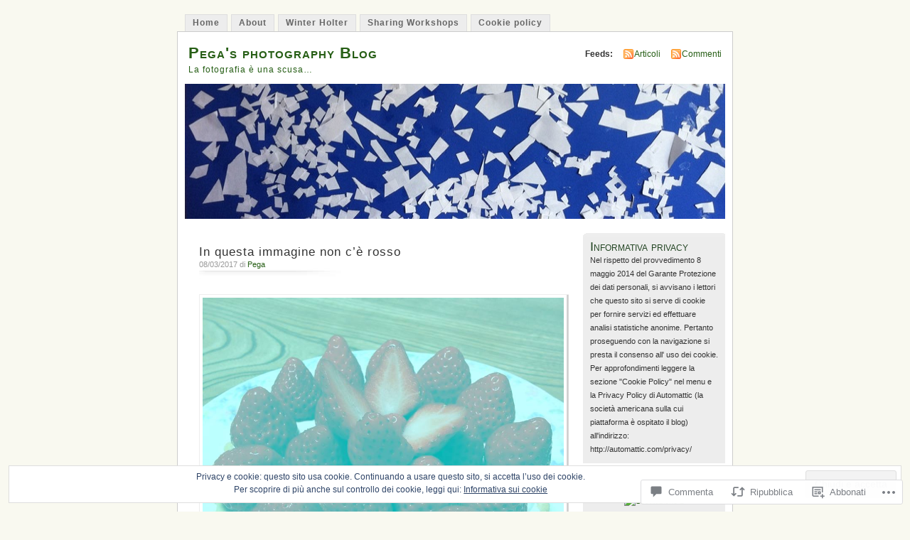

--- FILE ---
content_type: text/html; charset=UTF-8
request_url: https://pegaphoto.com/2017/03/08/in-questa-immagine-non-ce-rosso/
body_size: 56856
content:
<!DOCTYPE html PUBLIC "-//W3C//DTD XHTML 1.0 Transitional//EN" "http://www.w3.org/TR/xhtml1/DTD/xhtml1-transitional.dtd">
<html xmlns="http://www.w3.org/1999/xhtml" lang="it-IT">
<head profile="http://gmpg.org/xfn/11">
<meta http-equiv="Content-Type" content="text/html; charset=UTF-8" />
<title>In questa immagine non c&#8217;è rosso | Pega&#039;s photography Blog</title>
<link rel="pingback" href="https://pegaphoto.com/xmlrpc.php" />
<meta name='robots' content='max-image-preview:large' />
<meta name="google-site-verification" content="eK4D3FKx_qmyKXGWizgkIPIhIy1YAoU1nDxDjDPKn_Q" />

<!-- Async WordPress.com Remote Login -->
<script id="wpcom_remote_login_js">
var wpcom_remote_login_extra_auth = '';
function wpcom_remote_login_remove_dom_node_id( element_id ) {
	var dom_node = document.getElementById( element_id );
	if ( dom_node ) { dom_node.parentNode.removeChild( dom_node ); }
}
function wpcom_remote_login_remove_dom_node_classes( class_name ) {
	var dom_nodes = document.querySelectorAll( '.' + class_name );
	for ( var i = 0; i < dom_nodes.length; i++ ) {
		dom_nodes[ i ].parentNode.removeChild( dom_nodes[ i ] );
	}
}
function wpcom_remote_login_final_cleanup() {
	wpcom_remote_login_remove_dom_node_classes( "wpcom_remote_login_msg" );
	wpcom_remote_login_remove_dom_node_id( "wpcom_remote_login_key" );
	wpcom_remote_login_remove_dom_node_id( "wpcom_remote_login_validate" );
	wpcom_remote_login_remove_dom_node_id( "wpcom_remote_login_js" );
	wpcom_remote_login_remove_dom_node_id( "wpcom_request_access_iframe" );
	wpcom_remote_login_remove_dom_node_id( "wpcom_request_access_styles" );
}

// Watch for messages back from the remote login
window.addEventListener( "message", function( e ) {
	if ( e.origin === "https://r-login.wordpress.com" ) {
		var data = {};
		try {
			data = JSON.parse( e.data );
		} catch( e ) {
			wpcom_remote_login_final_cleanup();
			return;
		}

		if ( data.msg === 'LOGIN' ) {
			// Clean up the login check iframe
			wpcom_remote_login_remove_dom_node_id( "wpcom_remote_login_key" );

			var id_regex = new RegExp( /^[0-9]+$/ );
			var token_regex = new RegExp( /^.*|.*|.*$/ );
			if (
				token_regex.test( data.token )
				&& id_regex.test( data.wpcomid )
			) {
				// We have everything we need to ask for a login
				var script = document.createElement( "script" );
				script.setAttribute( "id", "wpcom_remote_login_validate" );
				script.src = '/remote-login.php?wpcom_remote_login=validate'
					+ '&wpcomid=' + data.wpcomid
					+ '&token=' + encodeURIComponent( data.token )
					+ '&host=' + window.location.protocol
					+ '//' + window.location.hostname
					+ '&postid=20953'
					+ '&is_singular=1';
				document.body.appendChild( script );
			}

			return;
		}

		// Safari ITP, not logged in, so redirect
		if ( data.msg === 'LOGIN-REDIRECT' ) {
			window.location = 'https://wordpress.com/log-in?redirect_to=' + window.location.href;
			return;
		}

		// Safari ITP, storage access failed, remove the request
		if ( data.msg === 'LOGIN-REMOVE' ) {
			var css_zap = 'html { -webkit-transition: margin-top 1s; transition: margin-top 1s; } /* 9001 */ html { margin-top: 0 !important; } * html body { margin-top: 0 !important; } @media screen and ( max-width: 782px ) { html { margin-top: 0 !important; } * html body { margin-top: 0 !important; } }';
			var style_zap = document.createElement( 'style' );
			style_zap.type = 'text/css';
			style_zap.appendChild( document.createTextNode( css_zap ) );
			document.body.appendChild( style_zap );

			var e = document.getElementById( 'wpcom_request_access_iframe' );
			e.parentNode.removeChild( e );

			document.cookie = 'wordpress_com_login_access=denied; path=/; max-age=31536000';

			return;
		}

		// Safari ITP
		if ( data.msg === 'REQUEST_ACCESS' ) {
			console.log( 'request access: safari' );

			// Check ITP iframe enable/disable knob
			if ( wpcom_remote_login_extra_auth !== 'safari_itp_iframe' ) {
				return;
			}

			// If we are in a "private window" there is no ITP.
			var private_window = false;
			try {
				var opendb = window.openDatabase( null, null, null, null );
			} catch( e ) {
				private_window = true;
			}

			if ( private_window ) {
				console.log( 'private window' );
				return;
			}

			var iframe = document.createElement( 'iframe' );
			iframe.id = 'wpcom_request_access_iframe';
			iframe.setAttribute( 'scrolling', 'no' );
			iframe.setAttribute( 'sandbox', 'allow-storage-access-by-user-activation allow-scripts allow-same-origin allow-top-navigation-by-user-activation' );
			iframe.src = 'https://r-login.wordpress.com/remote-login.php?wpcom_remote_login=request_access&origin=' + encodeURIComponent( data.origin ) + '&wpcomid=' + encodeURIComponent( data.wpcomid );

			var css = 'html { -webkit-transition: margin-top 1s; transition: margin-top 1s; } /* 9001 */ html { margin-top: 46px !important; } * html body { margin-top: 46px !important; } @media screen and ( max-width: 660px ) { html { margin-top: 71px !important; } * html body { margin-top: 71px !important; } #wpcom_request_access_iframe { display: block; height: 71px !important; } } #wpcom_request_access_iframe { border: 0px; height: 46px; position: fixed; top: 0; left: 0; width: 100%; min-width: 100%; z-index: 99999; background: #23282d; } ';

			var style = document.createElement( 'style' );
			style.type = 'text/css';
			style.id = 'wpcom_request_access_styles';
			style.appendChild( document.createTextNode( css ) );
			document.body.appendChild( style );

			document.body.appendChild( iframe );
		}

		if ( data.msg === 'DONE' ) {
			wpcom_remote_login_final_cleanup();
		}
	}
}, false );

// Inject the remote login iframe after the page has had a chance to load
// more critical resources
window.addEventListener( "DOMContentLoaded", function( e ) {
	var iframe = document.createElement( "iframe" );
	iframe.style.display = "none";
	iframe.setAttribute( "scrolling", "no" );
	iframe.setAttribute( "id", "wpcom_remote_login_key" );
	iframe.src = "https://r-login.wordpress.com/remote-login.php"
		+ "?wpcom_remote_login=key"
		+ "&origin=aHR0cHM6Ly9wZWdhcGhvdG8uY29t"
		+ "&wpcomid=9288082"
		+ "&time=" + Math.floor( Date.now() / 1000 );
	document.body.appendChild( iframe );
}, false );
</script>
<link rel='dns-prefetch' href='//s0.wp.com' />
<link rel='dns-prefetch' href='//widgets.wp.com' />
<link rel='dns-prefetch' href='//af.pubmine.com' />
<link rel="alternate" type="application/rss+xml" title="Pega&#039;s photography Blog &raquo; Feed" href="https://pegaphoto.com/feed/" />
<link rel="alternate" type="application/rss+xml" title="Pega&#039;s photography Blog &raquo; Feed dei commenti" href="https://pegaphoto.com/comments/feed/" />
<link rel="alternate" type="application/rss+xml" title="Pega&#039;s photography Blog &raquo; In questa immagine non c&#8217;è&nbsp;rosso Feed dei commenti" href="https://pegaphoto.com/2017/03/08/in-questa-immagine-non-ce-rosso/feed/" />
	<script type="text/javascript">
		/* <![CDATA[ */
		function addLoadEvent(func) {
			var oldonload = window.onload;
			if (typeof window.onload != 'function') {
				window.onload = func;
			} else {
				window.onload = function () {
					oldonload();
					func();
				}
			}
		}
		/* ]]> */
	</script>
	<link crossorigin='anonymous' rel='stylesheet' id='all-css-0-1' href='/_static/??-eJx9j90KwjAMRl/IGqaTeSM+S23jzPqLSSl7e1sRBJHdBA7Jd8gHNSuTomAUCEVlX2aKDJXsjMKApW2TI1ReVxAM2WtBBpbV494w7+C/YEHJ2rgPQ0ipD1t8Cz+xS6zKieWHtpSeHH7Fb9o6p3inSLKCPDC0YC43CNQfb4V68Bouw3Q6Hs7jNIzLC5aKY58=&cssminify=yes' type='text/css' media='all' />
<style id='wp-emoji-styles-inline-css'>

	img.wp-smiley, img.emoji {
		display: inline !important;
		border: none !important;
		box-shadow: none !important;
		height: 1em !important;
		width: 1em !important;
		margin: 0 0.07em !important;
		vertical-align: -0.1em !important;
		background: none !important;
		padding: 0 !important;
	}
/*# sourceURL=wp-emoji-styles-inline-css */
</style>
<link crossorigin='anonymous' rel='stylesheet' id='all-css-2-1' href='/wp-content/plugins/gutenberg-core/v22.4.2/build/styles/block-library/style.min.css?m=1769608164i&cssminify=yes' type='text/css' media='all' />
<style id='wp-block-library-inline-css'>
.has-text-align-justify {
	text-align:justify;
}
.has-text-align-justify{text-align:justify;}

/*# sourceURL=wp-block-library-inline-css */
</style><style id='global-styles-inline-css'>
:root{--wp--preset--aspect-ratio--square: 1;--wp--preset--aspect-ratio--4-3: 4/3;--wp--preset--aspect-ratio--3-4: 3/4;--wp--preset--aspect-ratio--3-2: 3/2;--wp--preset--aspect-ratio--2-3: 2/3;--wp--preset--aspect-ratio--16-9: 16/9;--wp--preset--aspect-ratio--9-16: 9/16;--wp--preset--color--black: #000000;--wp--preset--color--cyan-bluish-gray: #abb8c3;--wp--preset--color--white: #ffffff;--wp--preset--color--pale-pink: #f78da7;--wp--preset--color--vivid-red: #cf2e2e;--wp--preset--color--luminous-vivid-orange: #ff6900;--wp--preset--color--luminous-vivid-amber: #fcb900;--wp--preset--color--light-green-cyan: #7bdcb5;--wp--preset--color--vivid-green-cyan: #00d084;--wp--preset--color--pale-cyan-blue: #8ed1fc;--wp--preset--color--vivid-cyan-blue: #0693e3;--wp--preset--color--vivid-purple: #9b51e0;--wp--preset--gradient--vivid-cyan-blue-to-vivid-purple: linear-gradient(135deg,rgb(6,147,227) 0%,rgb(155,81,224) 100%);--wp--preset--gradient--light-green-cyan-to-vivid-green-cyan: linear-gradient(135deg,rgb(122,220,180) 0%,rgb(0,208,130) 100%);--wp--preset--gradient--luminous-vivid-amber-to-luminous-vivid-orange: linear-gradient(135deg,rgb(252,185,0) 0%,rgb(255,105,0) 100%);--wp--preset--gradient--luminous-vivid-orange-to-vivid-red: linear-gradient(135deg,rgb(255,105,0) 0%,rgb(207,46,46) 100%);--wp--preset--gradient--very-light-gray-to-cyan-bluish-gray: linear-gradient(135deg,rgb(238,238,238) 0%,rgb(169,184,195) 100%);--wp--preset--gradient--cool-to-warm-spectrum: linear-gradient(135deg,rgb(74,234,220) 0%,rgb(151,120,209) 20%,rgb(207,42,186) 40%,rgb(238,44,130) 60%,rgb(251,105,98) 80%,rgb(254,248,76) 100%);--wp--preset--gradient--blush-light-purple: linear-gradient(135deg,rgb(255,206,236) 0%,rgb(152,150,240) 100%);--wp--preset--gradient--blush-bordeaux: linear-gradient(135deg,rgb(254,205,165) 0%,rgb(254,45,45) 50%,rgb(107,0,62) 100%);--wp--preset--gradient--luminous-dusk: linear-gradient(135deg,rgb(255,203,112) 0%,rgb(199,81,192) 50%,rgb(65,88,208) 100%);--wp--preset--gradient--pale-ocean: linear-gradient(135deg,rgb(255,245,203) 0%,rgb(182,227,212) 50%,rgb(51,167,181) 100%);--wp--preset--gradient--electric-grass: linear-gradient(135deg,rgb(202,248,128) 0%,rgb(113,206,126) 100%);--wp--preset--gradient--midnight: linear-gradient(135deg,rgb(2,3,129) 0%,rgb(40,116,252) 100%);--wp--preset--font-size--small: 13px;--wp--preset--font-size--medium: 20px;--wp--preset--font-size--large: 36px;--wp--preset--font-size--x-large: 42px;--wp--preset--font-family--albert-sans: 'Albert Sans', sans-serif;--wp--preset--font-family--alegreya: Alegreya, serif;--wp--preset--font-family--arvo: Arvo, serif;--wp--preset--font-family--bodoni-moda: 'Bodoni Moda', serif;--wp--preset--font-family--bricolage-grotesque: 'Bricolage Grotesque', sans-serif;--wp--preset--font-family--cabin: Cabin, sans-serif;--wp--preset--font-family--chivo: Chivo, sans-serif;--wp--preset--font-family--commissioner: Commissioner, sans-serif;--wp--preset--font-family--cormorant: Cormorant, serif;--wp--preset--font-family--courier-prime: 'Courier Prime', monospace;--wp--preset--font-family--crimson-pro: 'Crimson Pro', serif;--wp--preset--font-family--dm-mono: 'DM Mono', monospace;--wp--preset--font-family--dm-sans: 'DM Sans', sans-serif;--wp--preset--font-family--dm-serif-display: 'DM Serif Display', serif;--wp--preset--font-family--domine: Domine, serif;--wp--preset--font-family--eb-garamond: 'EB Garamond', serif;--wp--preset--font-family--epilogue: Epilogue, sans-serif;--wp--preset--font-family--fahkwang: Fahkwang, sans-serif;--wp--preset--font-family--figtree: Figtree, sans-serif;--wp--preset--font-family--fira-sans: 'Fira Sans', sans-serif;--wp--preset--font-family--fjalla-one: 'Fjalla One', sans-serif;--wp--preset--font-family--fraunces: Fraunces, serif;--wp--preset--font-family--gabarito: Gabarito, system-ui;--wp--preset--font-family--ibm-plex-mono: 'IBM Plex Mono', monospace;--wp--preset--font-family--ibm-plex-sans: 'IBM Plex Sans', sans-serif;--wp--preset--font-family--ibarra-real-nova: 'Ibarra Real Nova', serif;--wp--preset--font-family--instrument-serif: 'Instrument Serif', serif;--wp--preset--font-family--inter: Inter, sans-serif;--wp--preset--font-family--josefin-sans: 'Josefin Sans', sans-serif;--wp--preset--font-family--jost: Jost, sans-serif;--wp--preset--font-family--libre-baskerville: 'Libre Baskerville', serif;--wp--preset--font-family--libre-franklin: 'Libre Franklin', sans-serif;--wp--preset--font-family--literata: Literata, serif;--wp--preset--font-family--lora: Lora, serif;--wp--preset--font-family--merriweather: Merriweather, serif;--wp--preset--font-family--montserrat: Montserrat, sans-serif;--wp--preset--font-family--newsreader: Newsreader, serif;--wp--preset--font-family--noto-sans-mono: 'Noto Sans Mono', sans-serif;--wp--preset--font-family--nunito: Nunito, sans-serif;--wp--preset--font-family--open-sans: 'Open Sans', sans-serif;--wp--preset--font-family--overpass: Overpass, sans-serif;--wp--preset--font-family--pt-serif: 'PT Serif', serif;--wp--preset--font-family--petrona: Petrona, serif;--wp--preset--font-family--piazzolla: Piazzolla, serif;--wp--preset--font-family--playfair-display: 'Playfair Display', serif;--wp--preset--font-family--plus-jakarta-sans: 'Plus Jakarta Sans', sans-serif;--wp--preset--font-family--poppins: Poppins, sans-serif;--wp--preset--font-family--raleway: Raleway, sans-serif;--wp--preset--font-family--roboto: Roboto, sans-serif;--wp--preset--font-family--roboto-slab: 'Roboto Slab', serif;--wp--preset--font-family--rubik: Rubik, sans-serif;--wp--preset--font-family--rufina: Rufina, serif;--wp--preset--font-family--sora: Sora, sans-serif;--wp--preset--font-family--source-sans-3: 'Source Sans 3', sans-serif;--wp--preset--font-family--source-serif-4: 'Source Serif 4', serif;--wp--preset--font-family--space-mono: 'Space Mono', monospace;--wp--preset--font-family--syne: Syne, sans-serif;--wp--preset--font-family--texturina: Texturina, serif;--wp--preset--font-family--urbanist: Urbanist, sans-serif;--wp--preset--font-family--work-sans: 'Work Sans', sans-serif;--wp--preset--spacing--20: 0.44rem;--wp--preset--spacing--30: 0.67rem;--wp--preset--spacing--40: 1rem;--wp--preset--spacing--50: 1.5rem;--wp--preset--spacing--60: 2.25rem;--wp--preset--spacing--70: 3.38rem;--wp--preset--spacing--80: 5.06rem;--wp--preset--shadow--natural: 6px 6px 9px rgba(0, 0, 0, 0.2);--wp--preset--shadow--deep: 12px 12px 50px rgba(0, 0, 0, 0.4);--wp--preset--shadow--sharp: 6px 6px 0px rgba(0, 0, 0, 0.2);--wp--preset--shadow--outlined: 6px 6px 0px -3px rgb(255, 255, 255), 6px 6px rgb(0, 0, 0);--wp--preset--shadow--crisp: 6px 6px 0px rgb(0, 0, 0);}:where(body) { margin: 0; }:where(.is-layout-flex){gap: 0.5em;}:where(.is-layout-grid){gap: 0.5em;}body .is-layout-flex{display: flex;}.is-layout-flex{flex-wrap: wrap;align-items: center;}.is-layout-flex > :is(*, div){margin: 0;}body .is-layout-grid{display: grid;}.is-layout-grid > :is(*, div){margin: 0;}body{padding-top: 0px;padding-right: 0px;padding-bottom: 0px;padding-left: 0px;}:root :where(.wp-element-button, .wp-block-button__link){background-color: #32373c;border-width: 0;color: #fff;font-family: inherit;font-size: inherit;font-style: inherit;font-weight: inherit;letter-spacing: inherit;line-height: inherit;padding-top: calc(0.667em + 2px);padding-right: calc(1.333em + 2px);padding-bottom: calc(0.667em + 2px);padding-left: calc(1.333em + 2px);text-decoration: none;text-transform: inherit;}.has-black-color{color: var(--wp--preset--color--black) !important;}.has-cyan-bluish-gray-color{color: var(--wp--preset--color--cyan-bluish-gray) !important;}.has-white-color{color: var(--wp--preset--color--white) !important;}.has-pale-pink-color{color: var(--wp--preset--color--pale-pink) !important;}.has-vivid-red-color{color: var(--wp--preset--color--vivid-red) !important;}.has-luminous-vivid-orange-color{color: var(--wp--preset--color--luminous-vivid-orange) !important;}.has-luminous-vivid-amber-color{color: var(--wp--preset--color--luminous-vivid-amber) !important;}.has-light-green-cyan-color{color: var(--wp--preset--color--light-green-cyan) !important;}.has-vivid-green-cyan-color{color: var(--wp--preset--color--vivid-green-cyan) !important;}.has-pale-cyan-blue-color{color: var(--wp--preset--color--pale-cyan-blue) !important;}.has-vivid-cyan-blue-color{color: var(--wp--preset--color--vivid-cyan-blue) !important;}.has-vivid-purple-color{color: var(--wp--preset--color--vivid-purple) !important;}.has-black-background-color{background-color: var(--wp--preset--color--black) !important;}.has-cyan-bluish-gray-background-color{background-color: var(--wp--preset--color--cyan-bluish-gray) !important;}.has-white-background-color{background-color: var(--wp--preset--color--white) !important;}.has-pale-pink-background-color{background-color: var(--wp--preset--color--pale-pink) !important;}.has-vivid-red-background-color{background-color: var(--wp--preset--color--vivid-red) !important;}.has-luminous-vivid-orange-background-color{background-color: var(--wp--preset--color--luminous-vivid-orange) !important;}.has-luminous-vivid-amber-background-color{background-color: var(--wp--preset--color--luminous-vivid-amber) !important;}.has-light-green-cyan-background-color{background-color: var(--wp--preset--color--light-green-cyan) !important;}.has-vivid-green-cyan-background-color{background-color: var(--wp--preset--color--vivid-green-cyan) !important;}.has-pale-cyan-blue-background-color{background-color: var(--wp--preset--color--pale-cyan-blue) !important;}.has-vivid-cyan-blue-background-color{background-color: var(--wp--preset--color--vivid-cyan-blue) !important;}.has-vivid-purple-background-color{background-color: var(--wp--preset--color--vivid-purple) !important;}.has-black-border-color{border-color: var(--wp--preset--color--black) !important;}.has-cyan-bluish-gray-border-color{border-color: var(--wp--preset--color--cyan-bluish-gray) !important;}.has-white-border-color{border-color: var(--wp--preset--color--white) !important;}.has-pale-pink-border-color{border-color: var(--wp--preset--color--pale-pink) !important;}.has-vivid-red-border-color{border-color: var(--wp--preset--color--vivid-red) !important;}.has-luminous-vivid-orange-border-color{border-color: var(--wp--preset--color--luminous-vivid-orange) !important;}.has-luminous-vivid-amber-border-color{border-color: var(--wp--preset--color--luminous-vivid-amber) !important;}.has-light-green-cyan-border-color{border-color: var(--wp--preset--color--light-green-cyan) !important;}.has-vivid-green-cyan-border-color{border-color: var(--wp--preset--color--vivid-green-cyan) !important;}.has-pale-cyan-blue-border-color{border-color: var(--wp--preset--color--pale-cyan-blue) !important;}.has-vivid-cyan-blue-border-color{border-color: var(--wp--preset--color--vivid-cyan-blue) !important;}.has-vivid-purple-border-color{border-color: var(--wp--preset--color--vivid-purple) !important;}.has-vivid-cyan-blue-to-vivid-purple-gradient-background{background: var(--wp--preset--gradient--vivid-cyan-blue-to-vivid-purple) !important;}.has-light-green-cyan-to-vivid-green-cyan-gradient-background{background: var(--wp--preset--gradient--light-green-cyan-to-vivid-green-cyan) !important;}.has-luminous-vivid-amber-to-luminous-vivid-orange-gradient-background{background: var(--wp--preset--gradient--luminous-vivid-amber-to-luminous-vivid-orange) !important;}.has-luminous-vivid-orange-to-vivid-red-gradient-background{background: var(--wp--preset--gradient--luminous-vivid-orange-to-vivid-red) !important;}.has-very-light-gray-to-cyan-bluish-gray-gradient-background{background: var(--wp--preset--gradient--very-light-gray-to-cyan-bluish-gray) !important;}.has-cool-to-warm-spectrum-gradient-background{background: var(--wp--preset--gradient--cool-to-warm-spectrum) !important;}.has-blush-light-purple-gradient-background{background: var(--wp--preset--gradient--blush-light-purple) !important;}.has-blush-bordeaux-gradient-background{background: var(--wp--preset--gradient--blush-bordeaux) !important;}.has-luminous-dusk-gradient-background{background: var(--wp--preset--gradient--luminous-dusk) !important;}.has-pale-ocean-gradient-background{background: var(--wp--preset--gradient--pale-ocean) !important;}.has-electric-grass-gradient-background{background: var(--wp--preset--gradient--electric-grass) !important;}.has-midnight-gradient-background{background: var(--wp--preset--gradient--midnight) !important;}.has-small-font-size{font-size: var(--wp--preset--font-size--small) !important;}.has-medium-font-size{font-size: var(--wp--preset--font-size--medium) !important;}.has-large-font-size{font-size: var(--wp--preset--font-size--large) !important;}.has-x-large-font-size{font-size: var(--wp--preset--font-size--x-large) !important;}.has-albert-sans-font-family{font-family: var(--wp--preset--font-family--albert-sans) !important;}.has-alegreya-font-family{font-family: var(--wp--preset--font-family--alegreya) !important;}.has-arvo-font-family{font-family: var(--wp--preset--font-family--arvo) !important;}.has-bodoni-moda-font-family{font-family: var(--wp--preset--font-family--bodoni-moda) !important;}.has-bricolage-grotesque-font-family{font-family: var(--wp--preset--font-family--bricolage-grotesque) !important;}.has-cabin-font-family{font-family: var(--wp--preset--font-family--cabin) !important;}.has-chivo-font-family{font-family: var(--wp--preset--font-family--chivo) !important;}.has-commissioner-font-family{font-family: var(--wp--preset--font-family--commissioner) !important;}.has-cormorant-font-family{font-family: var(--wp--preset--font-family--cormorant) !important;}.has-courier-prime-font-family{font-family: var(--wp--preset--font-family--courier-prime) !important;}.has-crimson-pro-font-family{font-family: var(--wp--preset--font-family--crimson-pro) !important;}.has-dm-mono-font-family{font-family: var(--wp--preset--font-family--dm-mono) !important;}.has-dm-sans-font-family{font-family: var(--wp--preset--font-family--dm-sans) !important;}.has-dm-serif-display-font-family{font-family: var(--wp--preset--font-family--dm-serif-display) !important;}.has-domine-font-family{font-family: var(--wp--preset--font-family--domine) !important;}.has-eb-garamond-font-family{font-family: var(--wp--preset--font-family--eb-garamond) !important;}.has-epilogue-font-family{font-family: var(--wp--preset--font-family--epilogue) !important;}.has-fahkwang-font-family{font-family: var(--wp--preset--font-family--fahkwang) !important;}.has-figtree-font-family{font-family: var(--wp--preset--font-family--figtree) !important;}.has-fira-sans-font-family{font-family: var(--wp--preset--font-family--fira-sans) !important;}.has-fjalla-one-font-family{font-family: var(--wp--preset--font-family--fjalla-one) !important;}.has-fraunces-font-family{font-family: var(--wp--preset--font-family--fraunces) !important;}.has-gabarito-font-family{font-family: var(--wp--preset--font-family--gabarito) !important;}.has-ibm-plex-mono-font-family{font-family: var(--wp--preset--font-family--ibm-plex-mono) !important;}.has-ibm-plex-sans-font-family{font-family: var(--wp--preset--font-family--ibm-plex-sans) !important;}.has-ibarra-real-nova-font-family{font-family: var(--wp--preset--font-family--ibarra-real-nova) !important;}.has-instrument-serif-font-family{font-family: var(--wp--preset--font-family--instrument-serif) !important;}.has-inter-font-family{font-family: var(--wp--preset--font-family--inter) !important;}.has-josefin-sans-font-family{font-family: var(--wp--preset--font-family--josefin-sans) !important;}.has-jost-font-family{font-family: var(--wp--preset--font-family--jost) !important;}.has-libre-baskerville-font-family{font-family: var(--wp--preset--font-family--libre-baskerville) !important;}.has-libre-franklin-font-family{font-family: var(--wp--preset--font-family--libre-franklin) !important;}.has-literata-font-family{font-family: var(--wp--preset--font-family--literata) !important;}.has-lora-font-family{font-family: var(--wp--preset--font-family--lora) !important;}.has-merriweather-font-family{font-family: var(--wp--preset--font-family--merriweather) !important;}.has-montserrat-font-family{font-family: var(--wp--preset--font-family--montserrat) !important;}.has-newsreader-font-family{font-family: var(--wp--preset--font-family--newsreader) !important;}.has-noto-sans-mono-font-family{font-family: var(--wp--preset--font-family--noto-sans-mono) !important;}.has-nunito-font-family{font-family: var(--wp--preset--font-family--nunito) !important;}.has-open-sans-font-family{font-family: var(--wp--preset--font-family--open-sans) !important;}.has-overpass-font-family{font-family: var(--wp--preset--font-family--overpass) !important;}.has-pt-serif-font-family{font-family: var(--wp--preset--font-family--pt-serif) !important;}.has-petrona-font-family{font-family: var(--wp--preset--font-family--petrona) !important;}.has-piazzolla-font-family{font-family: var(--wp--preset--font-family--piazzolla) !important;}.has-playfair-display-font-family{font-family: var(--wp--preset--font-family--playfair-display) !important;}.has-plus-jakarta-sans-font-family{font-family: var(--wp--preset--font-family--plus-jakarta-sans) !important;}.has-poppins-font-family{font-family: var(--wp--preset--font-family--poppins) !important;}.has-raleway-font-family{font-family: var(--wp--preset--font-family--raleway) !important;}.has-roboto-font-family{font-family: var(--wp--preset--font-family--roboto) !important;}.has-roboto-slab-font-family{font-family: var(--wp--preset--font-family--roboto-slab) !important;}.has-rubik-font-family{font-family: var(--wp--preset--font-family--rubik) !important;}.has-rufina-font-family{font-family: var(--wp--preset--font-family--rufina) !important;}.has-sora-font-family{font-family: var(--wp--preset--font-family--sora) !important;}.has-source-sans-3-font-family{font-family: var(--wp--preset--font-family--source-sans-3) !important;}.has-source-serif-4-font-family{font-family: var(--wp--preset--font-family--source-serif-4) !important;}.has-space-mono-font-family{font-family: var(--wp--preset--font-family--space-mono) !important;}.has-syne-font-family{font-family: var(--wp--preset--font-family--syne) !important;}.has-texturina-font-family{font-family: var(--wp--preset--font-family--texturina) !important;}.has-urbanist-font-family{font-family: var(--wp--preset--font-family--urbanist) !important;}.has-work-sans-font-family{font-family: var(--wp--preset--font-family--work-sans) !important;}
/*# sourceURL=global-styles-inline-css */
</style>

<style id='classic-theme-styles-inline-css'>
.wp-block-button__link{background-color:#32373c;border-radius:9999px;box-shadow:none;color:#fff;font-size:1.125em;padding:calc(.667em + 2px) calc(1.333em + 2px);text-decoration:none}.wp-block-file__button{background:#32373c;color:#fff}.wp-block-accordion-heading{margin:0}.wp-block-accordion-heading__toggle{background-color:inherit!important;color:inherit!important}.wp-block-accordion-heading__toggle:not(:focus-visible){outline:none}.wp-block-accordion-heading__toggle:focus,.wp-block-accordion-heading__toggle:hover{background-color:inherit!important;border:none;box-shadow:none;color:inherit;padding:var(--wp--preset--spacing--20,1em) 0;text-decoration:none}.wp-block-accordion-heading__toggle:focus-visible{outline:auto;outline-offset:0}
/*# sourceURL=/wp-content/plugins/gutenberg-core/v22.4.2/build/styles/block-library/classic.min.css */
</style>
<link crossorigin='anonymous' rel='stylesheet' id='all-css-4-1' href='/_static/??-eJx9j9sOwjAIhl/[base64]&cssminify=yes' type='text/css' media='all' />
<link rel='stylesheet' id='verbum-gutenberg-css-css' href='https://widgets.wp.com/verbum-block-editor/block-editor.css?ver=1738686361' media='all' />
<link crossorigin='anonymous' rel='stylesheet' id='all-css-6-1' href='/_static/??-eJyFi0sOwjAMBS9EsKogPgvEWdrgBlMnjmJHVW9PuysbWL030gzMxQXJhtnAXphQobQBEqktLDLBtngMqgfYqam5wi1SVpjpGdEURqYw1f9+xYElrjfCau3wVxRRHEvojSR/gRu5p7qlj3TvLqfufPPeX98f8XNQfw==&cssminify=yes' type='text/css' media='all' />
<link crossorigin='anonymous' rel='stylesheet' id='print-css-7-1' href='/wp-content/mu-plugins/global-print/global-print.css?m=1465851035i&cssminify=yes' type='text/css' media='print' />
<style id='jetpack-global-styles-frontend-style-inline-css'>
:root { --font-headings: unset; --font-base: unset; --font-headings-default: -apple-system,BlinkMacSystemFont,"Segoe UI",Roboto,Oxygen-Sans,Ubuntu,Cantarell,"Helvetica Neue",sans-serif; --font-base-default: -apple-system,BlinkMacSystemFont,"Segoe UI",Roboto,Oxygen-Sans,Ubuntu,Cantarell,"Helvetica Neue",sans-serif;}
/*# sourceURL=jetpack-global-styles-frontend-style-inline-css */
</style>
<link crossorigin='anonymous' rel='stylesheet' id='all-css-10-1' href='/_static/??-eJyNjcEKwjAQRH/IuFRT6kX8FNkmS5K6yQY3Qfx7bfEiXrwM82B4A49qnJRGpUHupnIPqSgs1Cq624chi6zhO5OCRryTR++fW00l7J3qDv43XVNxoOISsmEJol/wY2uR8vs3WggsM/I6uOTzMI3Hw8lOg11eUT1JKA==&cssminify=yes' type='text/css' media='all' />
<script type="text/javascript" id="jetpack_related-posts-js-extra">
/* <![CDATA[ */
var related_posts_js_options = {"post_heading":"h4"};
//# sourceURL=jetpack_related-posts-js-extra
/* ]]> */
</script>
<script type="text/javascript" id="wpcom-actionbar-placeholder-js-extra">
/* <![CDATA[ */
var actionbardata = {"siteID":"9288082","postID":"20953","siteURL":"https://pegaphoto.com","xhrURL":"https://pegaphoto.com/wp-admin/admin-ajax.php","nonce":"ac23cf401e","isLoggedIn":"","statusMessage":"","subsEmailDefault":"instantly","proxyScriptUrl":"https://s0.wp.com/wp-content/js/wpcom-proxy-request.js?m=1513050504i&amp;ver=20211021","shortlink":"https://wp.me/pCYfM-5rX","i18n":{"followedText":"I nuovi articoli del sito saranno visibili sul tuo \u003Ca href=\"https://wordpress.com/reader\"\u003EReader\u003C/a\u003E","foldBar":"Riduci la barra","unfoldBar":"Espandi la barra","shortLinkCopied":"Shortlink copiato negli appunti."}};
//# sourceURL=wpcom-actionbar-placeholder-js-extra
/* ]]> */
</script>
<script type="text/javascript" id="jetpack-mu-wpcom-settings-js-before">
/* <![CDATA[ */
var JETPACK_MU_WPCOM_SETTINGS = {"assetsUrl":"https://s0.wp.com/wp-content/mu-plugins/jetpack-mu-wpcom-plugin/moon/jetpack_vendor/automattic/jetpack-mu-wpcom/src/build/"};
//# sourceURL=jetpack-mu-wpcom-settings-js-before
/* ]]> */
</script>
<script crossorigin='anonymous' type='text/javascript'  src='/_static/??-eJxdjd0KwjAMhV/ILHNQvRIfRbq2jNY2CU236du7gYh6dfg4f7gKOKYWqGGZQfI8RVJMoYl19zdjYSa8RXI4zjF7rCHbFjwIa9Nf6kqkLukBv4bTlskNpPLj+e+NmafP7crVW6/gslUNuhddEVyGXYCYYPJSt4lruRzPxvT9aRhMegHKMEgx'></script>
<script type="text/javascript" id="rlt-proxy-js-after">
/* <![CDATA[ */
	rltInitialize( {"token":null,"iframeOrigins":["https:\/\/widgets.wp.com"]} );
//# sourceURL=rlt-proxy-js-after
/* ]]> */
</script>
<link rel="EditURI" type="application/rsd+xml" title="RSD" href="https://pegappp.wordpress.com/xmlrpc.php?rsd" />
<meta name="generator" content="WordPress.com" />
<link rel="canonical" href="https://pegaphoto.com/2017/03/08/in-questa-immagine-non-ce-rosso/" />
<link rel='shortlink' href='https://wp.me/pCYfM-5rX' />
<link rel="alternate" type="application/json+oembed" href="https://public-api.wordpress.com/oembed/?format=json&amp;url=https%3A%2F%2Fpegaphoto.com%2F2017%2F03%2F08%2Fin-questa-immagine-non-ce-rosso%2F&amp;for=wpcom-auto-discovery" /><link rel="alternate" type="application/xml+oembed" href="https://public-api.wordpress.com/oembed/?format=xml&amp;url=https%3A%2F%2Fpegaphoto.com%2F2017%2F03%2F08%2Fin-questa-immagine-non-ce-rosso%2F&amp;for=wpcom-auto-discovery" />
<!-- Jetpack Open Graph Tags -->
<meta property="og:type" content="article" />
<meta property="og:title" content="In questa immagine non c&#8217;è rosso" />
<meta property="og:url" content="https://pegaphoto.com/2017/03/08/in-questa-immagine-non-ce-rosso/" />
<meta property="og:description" content="Non ci credi? Prova a caricarla sul tuo software di fotoritocco e guardala nei dettagli, vedrai che non ci sono dubbi: non c&#8217;è assolutamente rosso, nemmeno un singolo pixel! Com&#8217;è possi…" />
<meta property="article:published_time" content="2017-03-08T04:05:22+00:00" />
<meta property="article:modified_time" content="2017-03-07T20:19:10+00:00" />
<meta property="og:site_name" content="Pega&#039;s photography Blog" />
<meta property="og:image" content="https://pegaphoto.com/wp-content/uploads/2017/03/img_1604.jpg" />
<meta property="og:image:secure_url" content="https://pegaphoto.com/wp-content/uploads/2017/03/img_1604.jpg" />
<meta property="og:image:width" content="857" />
<meta property="og:image:height" content="857" />
<meta property="og:image:alt" content="IMG_1604" />
<meta property="og:locale" content="it_IT" />
<meta property="article:publisher" content="https://www.facebook.com/WordPresscom" />
<meta name="twitter:creator" content="@PegaPPP" />
<meta name="twitter:site" content="@PegaPPP" />
<meta name="twitter:text:title" content="In questa immagine non c&#8217;è&nbsp;rosso" />
<meta name="twitter:image" content="https://pegaphoto.com/wp-content/uploads/2017/03/img_1604.jpg?w=640" />
<meta name="twitter:image:alt" content="IMG_1604" />
<meta name="twitter:card" content="summary_large_image" />

<!-- End Jetpack Open Graph Tags -->
<link rel="shortcut icon" type="image/x-icon" href="https://s0.wp.com/i/favicon.ico?m=1713425267i" sizes="16x16 24x24 32x32 48x48" />
<link rel="icon" type="image/x-icon" href="https://s0.wp.com/i/favicon.ico?m=1713425267i" sizes="16x16 24x24 32x32 48x48" />
<link rel="apple-touch-icon" href="https://s0.wp.com/i/webclip.png?m=1713868326i" />
<link rel='openid.server' href='https://pegaphoto.com/?openidserver=1' />
<link rel='openid.delegate' href='https://pegaphoto.com/' />
<link rel="search" type="application/opensearchdescription+xml" href="https://pegaphoto.com/osd.xml" title="Pega&#039;s photography Blog" />
<link rel="search" type="application/opensearchdescription+xml" href="https://s1.wp.com/opensearch.xml" title="WordPress.com" />
		<style id="wpcom-hotfix-masterbar-style">
			@media screen and (min-width: 783px) {
				#wpadminbar .quicklinks li#wp-admin-bar-my-account.with-avatar > a img {
					margin-top: 5px;
				}
			}
		</style>
		<style type="text/css">.recentcomments a{display:inline !important;padding:0 !important;margin:0 !important;}</style>		<style type="text/css">
			.recentcomments a {
				display: inline !important;
				padding: 0 !important;
				margin: 0 !important;
			}

			table.recentcommentsavatartop img.avatar, table.recentcommentsavatarend img.avatar {
				border: 0px;
				margin: 0;
			}

			table.recentcommentsavatartop a, table.recentcommentsavatarend a {
				border: 0px !important;
				background-color: transparent !important;
			}

			td.recentcommentsavatarend, td.recentcommentsavatartop {
				padding: 0px 0px 1px 0px;
				margin: 0px;
			}

			td.recentcommentstextend {
				border: none !important;
				padding: 0px 0px 2px 10px;
			}

			.rtl td.recentcommentstextend {
				padding: 0px 10px 2px 0px;
			}

			td.recentcommentstexttop {
				border: none;
				padding: 0px 0px 0px 10px;
			}

			.rtl td.recentcommentstexttop {
				padding: 0px 10px 0px 0px;
			}
		</style>
		<meta name="description" content="Non ci credi? Prova a caricarla sul tuo software di fotoritocco e guardala nei dettagli, vedrai che non ci sono dubbi: non c&#039;è assolutamente rosso, nemmeno un singolo pixel! Com&#039;è possibile? Si tratta, ovviamente, di un&#039;illusione, un effetto creato da Akiyoshi Kitaoka, Professore di Psicologia alla Ritsumeikan University in Giappone. I pixel delle fragole in&hellip;" />
<style type="text/css">
			#header h1 a,
		#header h2 {
			color: #265E15 !important;
		}
				#headerimage {
			background: url('https://pegaphoto.com/wp-content/uploads/2012/12/image2.jpg') no-repeat;
			height: 200px;
		}
	</style>
<script type="text/javascript">
/* <![CDATA[ */
var wa_client = {}; wa_client.cmd = []; wa_client.config = { 'blog_id': 9288082, 'blog_language': 'it', 'is_wordads': false, 'hosting_type': 0, 'afp_account_id': 'pub-6641053395255445', 'afp_host_id': 5038568878849053, 'theme': 'pub/mistylook', '_': { 'title': 'Pubblicità', 'privacy_settings': 'Impostazioni sulla privacy' }, 'formats': [ 'inline', 'belowpost', 'bottom_sticky', 'sidebar_sticky_right', 'sidebar', 'gutenberg_rectangle', 'gutenberg_leaderboard', 'gutenberg_mobile_leaderboard', 'gutenberg_skyscraper' ] };
/* ]]> */
</script>
		<script type="text/javascript">

			window.doNotSellCallback = function() {

				var linkElements = [
					'a[href="https://wordpress.com/?ref=footer_blog"]',
					'a[href="https://wordpress.com/?ref=footer_website"]',
					'a[href="https://wordpress.com/?ref=vertical_footer"]',
					'a[href^="https://wordpress.com/?ref=footer_segment_"]',
				].join(',');

				var dnsLink = document.createElement( 'a' );
				dnsLink.href = 'https://wordpress.com/it/advertising-program-optout/';
				dnsLink.classList.add( 'do-not-sell-link' );
				dnsLink.rel = 'nofollow';
				dnsLink.style.marginLeft = '0.5em';
				dnsLink.textContent = 'Non vendere o condividere le mie informazioni personali';

				var creditLinks = document.querySelectorAll( linkElements );

				if ( 0 === creditLinks.length ) {
					return false;
				}

				Array.prototype.forEach.call( creditLinks, function( el ) {
					el.insertAdjacentElement( 'afterend', dnsLink );
				});

				return true;
			};

		</script>
		<script type="text/javascript">
	window.google_analytics_uacct = "UA-52447-2";
</script>

<script type="text/javascript">
	var _gaq = _gaq || [];
	_gaq.push(['_setAccount', 'UA-52447-2']);
	_gaq.push(['_gat._anonymizeIp']);
	_gaq.push(['_setDomainName', 'none']);
	_gaq.push(['_setAllowLinker', true]);
	_gaq.push(['_initData']);
	_gaq.push(['_trackPageview']);

	(function() {
		var ga = document.createElement('script'); ga.type = 'text/javascript'; ga.async = true;
		ga.src = ('https:' == document.location.protocol ? 'https://ssl' : 'http://www') + '.google-analytics.com/ga.js';
		(document.getElementsByTagName('head')[0] || document.getElementsByTagName('body')[0]).appendChild(ga);
	})();
</script>
<link crossorigin='anonymous' rel='stylesheet' id='all-css-0-3' href='/_static/??-eJydjtsKg0AMRH+oGqy00ofSTykag0R3N8FkEf++ll6gb23fZobDYWDRAiU5JYeYCw154GQwkmuL07NDFElw5YTQBcHJwBZWmks028H3hih9DmSA7SzZKLyh1/Cr8HEpc+jBcmc4szrLBn+0MnL69+rC/UBu4KKFim3JfA10113iuWoO9ak51tV+vAFFyXy4&cssminify=yes' type='text/css' media='all' />
</head>
<body id="section-index" class="wp-singular post-template-default single single-post postid-20953 single-format-standard wp-theme-pubmistylook customizer-styles-applied jetpack-reblog-enabled">


<div id="navigation" class="clearfix">
	<div class="menu"><ul id="menu-menu-1" class="menu"><li id="menu-item-18271" class="menu-item menu-item-type-custom menu-item-object-custom menu-item-home menu-item-18271"><a href="https://pegaphoto.com/">Home</a></li>
<li id="menu-item-18272" class="menu-item menu-item-type-post_type menu-item-object-page menu-item-18272"><a href="https://pegaphoto.com/about/">About</a></li>
<li id="menu-item-18274" class="menu-item menu-item-type-post_type menu-item-object-page menu-item-18274"><a href="https://pegaphoto.com/winter-holter/">Winter Holter</a></li>
<li id="menu-item-18275" class="menu-item menu-item-type-post_type menu-item-object-page menu-item-18275"><a href="https://pegaphoto.com/sharing-workshops/">Sharing Workshops</a></li>
<li id="menu-item-18276" class="menu-item menu-item-type-post_type menu-item-object-page menu-item-18276"><a href="https://pegaphoto.com/cookie-policy/">Cookie policy</a></li>
</ul></div></div><!-- end id:navigation -->

<div id="container">

<div id="header">
<h1><a href="https://pegaphoto.com/" title="Pega&#039;s photography Blog">Pega&#039;s photography Blog</a></h1>
<h2>La fotografia è una scusa&#8230;</h2>
</div><!-- end id:header -->


	
		<div id="feedarea">
	<dl>
		<dt><strong>Feeds:</strong></dt>

			<dd><a href="https://pegaphoto.com/feed/">Articoli</a></dd>
	
			<dd><a href="https://pegaphoto.com/comments/feed/">Commenti</a></dd>
		</dl>
	</div><!-- end id:feedarea -->
	
	<div id="headerimage">
</div><!-- end id:headerimage -->

<div id="content">
<div id="content-main">

		
						
			<div class="post-20953 post type-post status-publish format-standard hentry category-culture" id="post-20953">
				<div class="posttitle">
					<h2>In questa immagine non c&#8217;è&nbsp;rosso</h2>
					<p class="post-info">08/03/2017 di <a href="https://pegaphoto.com/author/pegappp/" title="Articoli scritti da: Pega">Pega</a>  </p>
				</div>

				<div class="entry">
					<p><img data-attachment-id="20952" data-permalink="https://pegaphoto.com/img_1604/" data-orig-file="https://pegaphoto.com/wp-content/uploads/2017/03/img_1604.jpg" data-orig-size="857,857" data-comments-opened="1" data-image-meta="{&quot;aperture&quot;:&quot;0&quot;,&quot;credit&quot;:&quot;&quot;,&quot;camera&quot;:&quot;&quot;,&quot;caption&quot;:&quot;&quot;,&quot;created_timestamp&quot;:&quot;0&quot;,&quot;copyright&quot;:&quot;&quot;,&quot;focal_length&quot;:&quot;0&quot;,&quot;iso&quot;:&quot;0&quot;,&quot;shutter_speed&quot;:&quot;0&quot;,&quot;title&quot;:&quot;&quot;,&quot;orientation&quot;:&quot;0&quot;}" data-image-title="IMG_1604" data-image-description="" data-image-caption="" data-medium-file="https://pegaphoto.com/wp-content/uploads/2017/03/img_1604.jpg?w=300" data-large-file="https://pegaphoto.com/wp-content/uploads/2017/03/img_1604.jpg?w=500" class=" size-full wp-image-20952 aligncenter" src="https://pegaphoto.com/wp-content/uploads/2017/03/img_1604.jpg?w=500" alt="IMG_1604"   srcset="https://pegaphoto.com/wp-content/uploads/2017/03/img_1604.jpg 857w, https://pegaphoto.com/wp-content/uploads/2017/03/img_1604.jpg?w=150&amp;h=150 150w, https://pegaphoto.com/wp-content/uploads/2017/03/img_1604.jpg?w=300&amp;h=300 300w, https://pegaphoto.com/wp-content/uploads/2017/03/img_1604.jpg?w=768&amp;h=768 768w" sizes="(max-width: 857px) 100vw, 857px" /> Non ci credi? Prova a caricarla sul tuo software di fotoritocco e guardala nei dettagli, vedrai che non ci sono dubbi: non c&#8217;è assolutamente rosso, nemmeno un singolo pixel!<br />
Com&#8217;è possibile? Si tratta, ovviamente, di un&#8217;illusione, un effetto creato da Akiyoshi Kitaoka, Professore di Psicologia alla Ritsumeikan University in Giappone. I pixel delle fragole in verità sono grigi, alcuni grigioverdi, è solo il nostro cervello che vede il rosso.<br />
Kitaoka è uno specialista di illusioni ottiche (sul suo <a href="https://mobile.twitter.com/AkiyoshiKitaoka/status/836382313160171521" target="_blank">account Twitter</a> puoi trovare parecchia roba del genere) e spiega che si tratta di un effetto chiamato &#8220;color consistency&#8221;, un meccanismo che la nostra mente utilizza per decifrare il colore elaborando le frequenze di luce riflessa dagli oggetti insieme a quelle che contemporaneamente ci arrivano da altre fonti.<br />
É una faccenda un po&#8217; complicata, di certo affascinante, che ancora una volta ci dimostra l&#8217;estrema soggettività della percezione.</p>
<div id="atatags-370373-697a461b351fa">
		<script type="text/javascript">
			__ATA = window.__ATA || {};
			__ATA.cmd = window.__ATA.cmd || [];
			__ATA.cmd.push(function() {
				__ATA.initVideoSlot('atatags-370373-697a461b351fa', {
					sectionId: '370373',
					format: 'inread'
				});
			});
		</script>
	</div><span id="wordads-inline-marker" style="display: none;"></span><div id="jp-post-flair" class="sharedaddy sd-rating-enabled sd-like-enabled sd-sharing-enabled"><div class="sd-block sd-rating"><h3 class="sd-title">Vota:</h3><div class="cs-rating pd-rating" id="pd_rating_holder_356526_post_20953"></div></div><div class="sharedaddy sd-sharing-enabled"><div class="robots-nocontent sd-block sd-social sd-social-icon-text sd-sharing"><h3 class="sd-title">Condividi:</h3><div class="sd-content"><ul><li class="share-twitter"><a rel="nofollow noopener noreferrer"
				data-shared="sharing-twitter-20953"
				class="share-twitter sd-button share-icon"
				href="https://pegaphoto.com/2017/03/08/in-questa-immagine-non-ce-rosso/?share=twitter"
				target="_blank"
				aria-labelledby="sharing-twitter-20953"
				>
				<span id="sharing-twitter-20953" hidden>Condividi su X (Si apre in una nuova finestra)</span>
				<span>X</span>
			</a></li><li class="share-facebook"><a rel="nofollow noopener noreferrer"
				data-shared="sharing-facebook-20953"
				class="share-facebook sd-button share-icon"
				href="https://pegaphoto.com/2017/03/08/in-questa-immagine-non-ce-rosso/?share=facebook"
				target="_blank"
				aria-labelledby="sharing-facebook-20953"
				>
				<span id="sharing-facebook-20953" hidden>Condividi su Facebook (Si apre in una nuova finestra)</span>
				<span>Facebook</span>
			</a></li><li class="share-pinterest"><a rel="nofollow noopener noreferrer"
				data-shared="sharing-pinterest-20953"
				class="share-pinterest sd-button share-icon"
				href="https://pegaphoto.com/2017/03/08/in-questa-immagine-non-ce-rosso/?share=pinterest"
				target="_blank"
				aria-labelledby="sharing-pinterest-20953"
				>
				<span id="sharing-pinterest-20953" hidden>Condividi su Pinterest (Si apre in una nuova finestra)</span>
				<span>Pinterest</span>
			</a></li><li class="share-linkedin"><a rel="nofollow noopener noreferrer"
				data-shared="sharing-linkedin-20953"
				class="share-linkedin sd-button share-icon"
				href="https://pegaphoto.com/2017/03/08/in-questa-immagine-non-ce-rosso/?share=linkedin"
				target="_blank"
				aria-labelledby="sharing-linkedin-20953"
				>
				<span id="sharing-linkedin-20953" hidden>Condividi su LinkedIn (Si apre in una nuova finestra)</span>
				<span>LinkedIn</span>
			</a></li><li class="share-tumblr"><a rel="nofollow noopener noreferrer"
				data-shared="sharing-tumblr-20953"
				class="share-tumblr sd-button share-icon"
				href="https://pegaphoto.com/2017/03/08/in-questa-immagine-non-ce-rosso/?share=tumblr"
				target="_blank"
				aria-labelledby="sharing-tumblr-20953"
				>
				<span id="sharing-tumblr-20953" hidden>Condividi su Tumblr (Si apre in una nuova finestra)</span>
				<span>Tumblr</span>
			</a></li><li><a href="#" class="sharing-anchor sd-button share-more"><span>Altro</span></a></li><li class="share-end"></li></ul><div class="sharing-hidden"><div class="inner" style="display: none;"><ul><li class="share-email"><a rel="nofollow noopener noreferrer"
				data-shared="sharing-email-20953"
				class="share-email sd-button share-icon"
				href="mailto:?subject=%5BPost%20Condiviso%5D%20In%20questa%20immagine%20non%20c%27%C3%A8%20rosso&#038;body=https%3A%2F%2Fpegaphoto.com%2F2017%2F03%2F08%2Fin-questa-immagine-non-ce-rosso%2F&#038;share=email"
				target="_blank"
				aria-labelledby="sharing-email-20953"
				data-email-share-error-title="Hai configurato l&#039;e-mail?" data-email-share-error-text="Se riscontri problemi con la condivisione via e-mail, potresti non aver configurato l&#039;e-mail per il browser. Potresti dover creare tu stesso una nuova e-mail." data-email-share-nonce="84d3c2fed3" data-email-share-track-url="https://pegaphoto.com/2017/03/08/in-questa-immagine-non-ce-rosso/?share=email">
				<span id="sharing-email-20953" hidden>Invia un link a un amico via e-mail (Si apre in una nuova finestra)</span>
				<span>E-mail</span>
			</a></li><li class="share-print"><a rel="nofollow noopener noreferrer"
				data-shared="sharing-print-20953"
				class="share-print sd-button share-icon"
				href="https://pegaphoto.com/2017/03/08/in-questa-immagine-non-ce-rosso/#print?share=print"
				target="_blank"
				aria-labelledby="sharing-print-20953"
				>
				<span id="sharing-print-20953" hidden>Stampa (Si apre in una nuova finestra)</span>
				<span>Stampa</span>
			</a></li><li class="share-reddit"><a rel="nofollow noopener noreferrer"
				data-shared="sharing-reddit-20953"
				class="share-reddit sd-button share-icon"
				href="https://pegaphoto.com/2017/03/08/in-questa-immagine-non-ce-rosso/?share=reddit"
				target="_blank"
				aria-labelledby="sharing-reddit-20953"
				>
				<span id="sharing-reddit-20953" hidden>Condividi su Reddit (Si apre in una nuova finestra)</span>
				<span>Reddit</span>
			</a></li><li class="share-end"></li></ul></div></div></div></div></div><div class='sharedaddy sd-block sd-like jetpack-likes-widget-wrapper jetpack-likes-widget-unloaded' id='like-post-wrapper-9288082-20953-697a461b35da1' data-src='//widgets.wp.com/likes/index.html?ver=20260128#blog_id=9288082&amp;post_id=20953&amp;origin=pegappp.wordpress.com&amp;obj_id=9288082-20953-697a461b35da1&amp;domain=pegaphoto.com' data-name='like-post-frame-9288082-20953-697a461b35da1' data-title='Metti Mi piace o ripubblica'><div class='likes-widget-placeholder post-likes-widget-placeholder' style='height: 55px;'><span class='button'><span>Mi piace</span></span> <span class='loading'>Caricamento...</span></div><span class='sd-text-color'></span><a class='sd-link-color'></a></div>
<div id='jp-relatedposts' class='jp-relatedposts' >
	<h3 class="jp-relatedposts-headline"><em>Correlati</em></h3>
</div></div>									</div>

				<p class="postmetadata">
					Pubblicato su <a href="https://pegaphoto.com/category/culture/" rel="category tag">Culture</a> | 											4 commenti									</p>
				
<!-- You can start editing here. -->

<h3 id="comments">4 Risposte</h3>

	<ol class="commentlist">
			<li class="comment byuser comment-author-mirtillo7578 even thread-even depth-1" id="comment-12682">
		<div id="div-comment-12682">
		<div class="cmtinfo"><em> su <a href="#comment-12682" title="">08/03/2017 a 11:07 am</a> | <a rel="nofollow" class="comment-reply-link" href="https://pegaphoto.com/2017/03/08/in-questa-immagine-non-ce-rosso/?replytocom=12682#respond" data-commentid="12682" data-postid="20953" data-belowelement="div-comment-12682" data-respondelement="respond" data-replyto="Rispondi a ammennicolidipensiero" aria-label="Rispondi a ammennicolidipensiero">Rispondi</a></em> <img referrerpolicy="no-referrer" alt='Avatar di ammennicolidipensiero' src='https://2.gravatar.com/avatar/b3950a4a5729d5cbb7a5cf8d4a53b02538d423e93ce44378fa7825b853ddbef9?s=48&#038;d=identicon&#038;r=G' srcset='https://2.gravatar.com/avatar/b3950a4a5729d5cbb7a5cf8d4a53b02538d423e93ce44378fa7825b853ddbef9?s=48&#038;d=identicon&#038;r=G 1x, https://2.gravatar.com/avatar/b3950a4a5729d5cbb7a5cf8d4a53b02538d423e93ce44378fa7825b853ddbef9?s=72&#038;d=identicon&#038;r=G 1.5x, https://2.gravatar.com/avatar/b3950a4a5729d5cbb7a5cf8d4a53b02538d423e93ce44378fa7825b853ddbef9?s=96&#038;d=identicon&#038;r=G 2x, https://2.gravatar.com/avatar/b3950a4a5729d5cbb7a5cf8d4a53b02538d423e93ce44378fa7825b853ddbef9?s=144&#038;d=identicon&#038;r=G 3x, https://2.gravatar.com/avatar/b3950a4a5729d5cbb7a5cf8d4a53b02538d423e93ce44378fa7825b853ddbef9?s=192&#038;d=identicon&#038;r=G 4x' class='avatar avatar-48' height='48' width='48' decoding='async' /> <cite><a href="http://ammennicolidipensiero.wordpress.com" class="url" rel="ugc external nofollow">ammennicolidipensiero</a></cite></div>
						<p>mah. curiosando il suo account twitter, parrebbe che in realtà i pixel abbiano comunque una red component. l&#8217;hanno, tipo, massacrato&#8230;</p>
			<br style="clear: both" />
		</div>
</li><!-- #comment-## -->
		<li class="pingback odd alt thread-odd thread-alt depth-1" id="comment-12683">
		<div id="div-comment-12683">
		<div class="cmtinfo"><em> su <a href="#comment-12683" title="">08/03/2017 a 11:26 am</a> | <a rel="nofollow" class="comment-reply-link" href="https://pegaphoto.com/2017/03/08/in-questa-immagine-non-ce-rosso/?replytocom=12683#respond" data-commentid="12683" data-postid="20953" data-belowelement="div-comment-12683" data-respondelement="respond" data-replyto="Rispondi a In questa foto non c&#8217;è rosso&#8230; &#8211; PROGETTO SCIENZE" aria-label="Rispondi a In questa foto non c&#8217;è rosso&#8230; &#8211; PROGETTO SCIENZE">Rispondi</a></em>  <cite><a href="http://progettoscienze.org/2017/03/08/in-questa-foto-non-ce-rosso/" class="url" rel="ugc external nofollow">In questa foto non c&#8217;è rosso&#8230; &#8211; PROGETTO SCIENZE</a></cite></div>
						<p>[&#8230;] via In questa immagine non c’è rosso — Pega&#8217;s photography Blog [&#8230;]</p>
			<br style="clear: both" />
		</div>
</li><!-- #comment-## -->
		<li class="comment byuser comment-author-bukurie even thread-even depth-1" id="comment-12685">
		<div id="div-comment-12685">
		<div class="cmtinfo"><em> su <a href="#comment-12685" title="">10/03/2017 a 5:47 PM</a> | <a rel="nofollow" class="comment-reply-link" href="https://pegaphoto.com/2017/03/08/in-questa-immagine-non-ce-rosso/?replytocom=12685#respond" data-commentid="12685" data-postid="20953" data-belowelement="div-comment-12685" data-respondelement="respond" data-replyto="Rispondi a bukurie" aria-label="Rispondi a bukurie">Rispondi</a></em> <img referrerpolicy="no-referrer" alt='Avatar di bukurie' src='https://0.gravatar.com/avatar/0617932ce66b020bd0382cbdfd855642227262c4b29fc158760a59427a63b0e8?s=48&#038;d=identicon&#038;r=G' srcset='https://0.gravatar.com/avatar/0617932ce66b020bd0382cbdfd855642227262c4b29fc158760a59427a63b0e8?s=48&#038;d=identicon&#038;r=G 1x, https://0.gravatar.com/avatar/0617932ce66b020bd0382cbdfd855642227262c4b29fc158760a59427a63b0e8?s=72&#038;d=identicon&#038;r=G 1.5x, https://0.gravatar.com/avatar/0617932ce66b020bd0382cbdfd855642227262c4b29fc158760a59427a63b0e8?s=96&#038;d=identicon&#038;r=G 2x, https://0.gravatar.com/avatar/0617932ce66b020bd0382cbdfd855642227262c4b29fc158760a59427a63b0e8?s=144&#038;d=identicon&#038;r=G 3x, https://0.gravatar.com/avatar/0617932ce66b020bd0382cbdfd855642227262c4b29fc158760a59427a63b0e8?s=192&#038;d=identicon&#038;r=G 4x' class='avatar avatar-48' height='48' width='48' loading='lazy' decoding='async' /> <cite><a href="http://violetadyliopinionistapercaso2.wordpress.com" class="url" rel="ugc external nofollow">bukurie</a></cite></div>
						<p>Io invece oggi ho fotografato le fragole 🍓 e sono rosse . Se sei curioso le trovi qui <a href="http://www.fotografasenzastampante.wordpress.com" rel="nofollow ugc">http://www.fotografasenzastampante.wordpress.com</a> Buon week end 🙃</p>
			<br style="clear: both" />
		</div>
<ul class="children">
		<li class="comment byuser comment-author-pegappp bypostauthor odd alt depth-2" id="comment-12686">
		<div id="div-comment-12686">
		<div class="cmtinfo"><em> su <a href="#comment-12686" title="">10/03/2017 a 8:18 PM</a> | <a rel="nofollow" class="comment-reply-link" href="https://pegaphoto.com/2017/03/08/in-questa-immagine-non-ce-rosso/?replytocom=12686#respond" data-commentid="12686" data-postid="20953" data-belowelement="div-comment-12686" data-respondelement="respond" data-replyto="Rispondi a Pega" aria-label="Rispondi a Pega">Rispondi</a></em> <img referrerpolicy="no-referrer" alt='Avatar di Pega' src='https://0.gravatar.com/avatar/fefc337156895319ecd426a08271d16cb57f80fb686e7da5581e5904e8a8f2a2?s=48&#038;d=identicon&#038;r=G' srcset='https://0.gravatar.com/avatar/fefc337156895319ecd426a08271d16cb57f80fb686e7da5581e5904e8a8f2a2?s=48&#038;d=identicon&#038;r=G 1x, https://0.gravatar.com/avatar/fefc337156895319ecd426a08271d16cb57f80fb686e7da5581e5904e8a8f2a2?s=72&#038;d=identicon&#038;r=G 1.5x, https://0.gravatar.com/avatar/fefc337156895319ecd426a08271d16cb57f80fb686e7da5581e5904e8a8f2a2?s=96&#038;d=identicon&#038;r=G 2x, https://0.gravatar.com/avatar/fefc337156895319ecd426a08271d16cb57f80fb686e7da5581e5904e8a8f2a2?s=144&#038;d=identicon&#038;r=G 3x, https://0.gravatar.com/avatar/fefc337156895319ecd426a08271d16cb57f80fb686e7da5581e5904e8a8f2a2?s=192&#038;d=identicon&#038;r=G 4x' class='avatar avatar-48' height='48' width='48' loading='lazy' decoding='async' /> <cite><a href="http://www.pegaphoto.com" class="url" rel="ugc external nofollow">Pega</a></cite></div>
						<p>E hai fatto proprio bene! E se poi te le sei pure pappate con gusto hai fatto ancora meglio! 🙂 ciao!</p>
			<br style="clear: both" />
		</div>
</li><!-- #comment-## -->
</ul><!-- .children -->
</li><!-- #comment-## -->
	</ol>

	<div class="navigation">
		<div class="alignleft"></div>
		<div class="alignright"></div>
	</div>
	<br />

  <div class="post-content">
<p>
	<span class="commentsfeed"><a href="https://pegaphoto.com/2017/03/08/in-questa-immagine-non-ce-rosso/feed/">Comments RSS</a></span>
</p>
</div>


	<div id="respond" class="comment-respond">
		<h3 id="reply-title" class="comment-reply-title">Lascia un commento <small><a rel="nofollow" id="cancel-comment-reply-link" href="/2017/03/08/in-questa-immagine-non-ce-rosso/#respond" style="display:none;">Cancella risposta</a></small></h3><form action="https://pegaphoto.com/wp-comments-post.php" method="post" id="commentform" class="comment-form">


<div class="comment-form__verbum transparent"></div><div class="verbum-form-meta"><input type='hidden' name='comment_post_ID' value='20953' id='comment_post_ID' />
<input type='hidden' name='comment_parent' id='comment_parent' value='0' />

			<input type="hidden" name="highlander_comment_nonce" id="highlander_comment_nonce" value="25564b02ab" />
			<input type="hidden" name="verbum_show_subscription_modal" value="" /></div><p style="display: none;"><input type="hidden" id="akismet_comment_nonce" name="akismet_comment_nonce" value="b1fe809489" /></p><p style="display: none !important;" class="akismet-fields-container" data-prefix="ak_"><label>&#916;<textarea name="ak_hp_textarea" cols="45" rows="8" maxlength="100"></textarea></label><input type="hidden" id="ak_js_1" name="ak_js" value="242"/><script type="text/javascript">
/* <![CDATA[ */
document.getElementById( "ak_js_1" ).setAttribute( "value", ( new Date() ).getTime() );
/* ]]> */
</script>
</p></form>	</div><!-- #respond -->
	<p class="akismet_comment_form_privacy_notice">Questo sito utilizza Akismet per ridurre lo spam. <a href="https://akismet.com/privacy/" target="_blank" rel="nofollow noopener">Scopri come vengono elaborati i dati derivati dai commenti</a>.</p>
			</div>

		
		<p align="center"></p>

	</div><!-- end id:content-main -->
<div id="sidebar">
<ul>
<li class="sidebox"><h2>Informativa privacy</h2>			<div class="textwidget">Nel rispetto del provvedimento 8 maggio 2014 del Garante Protezione dei dati personali, si avvisano i lettori che questo sito si serve di cookie per fornire servizi ed effettuare analisi statistiche anonime. Pertanto proseguendo con la navigazione si presta il consenso all' uso dei cookie. Per approfondimenti leggere la sezione "Cookie Policy" nel menu e la Privacy Policy di Automattic (la società americana sulla cui piattaforma è ospitato il blog) all'indirizzo: http://automattic.com/privacy/ </div>
		</li><li class="sidebox"><h2>My Flickr photos</h2><!-- Start of Flickr Widget -->
<div class="flickr-wrapper flickr-size-small">
	<div class="flickr-images">
		<a href="https://www.flickr.com/photos/30389326@N05/49106711061/"><img src="https://live.staticflickr.com/65535/49106711061_d092cc5efb_m.jpg" alt="Sostituzione 2" title="Sostituzione 2"  /></a><a href="https://www.flickr.com/photos/30389326@N05/46284137004/"><img src="https://live.staticflickr.com/7804/46284137004_653912329e_m.jpg" alt="Composizione Bonsai su Keyboard" title="Composizione Bonsai su Keyboard"  /></a><a href="https://www.flickr.com/photos/30389326@N05/46956418372/"><img src="https://live.staticflickr.com/7815/46956418372_bdfd4ded5e_m.jpg" alt="Composizione Gerontoiatrica" title="Composizione Gerontoiatrica"  /></a><a href="https://www.flickr.com/photos/30389326@N05/41616590734/"><img src="https://live.staticflickr.com/958/41616590734_90905cea59_m.jpg" alt="Lex" title="Lex"  /></a><a href="https://www.flickr.com/photos/30389326@N05/41970368091/"><img src="https://live.staticflickr.com/825/41970368091_3fe902f302_m.jpg" alt="Lego" title="Lego"  /></a>	</div>

			<a class="flickr-more" href="https://www.flickr.com/photos/30389326@N05/">
			Altre foto		</a>
	</div>
<!-- End of Flickr Widget -->
</li><li class="sidebox"><h2><label for="subscribe-field">Email Subscription</label></h2>

			<div class="wp-block-jetpack-subscriptions__container">
			<form
				action="https://subscribe.wordpress.com"
				method="post"
				accept-charset="utf-8"
				data-blog="9288082"
				data-post_access_level="everybody"
				id="subscribe-blog"
			>
				<p>Enter your email address to subscribe to this blog and receive notifications of new posts by email.</p>
				<p id="subscribe-email">
					<label
						id="subscribe-field-label"
						for="subscribe-field"
						class="screen-reader-text"
					>
						Indirizzo email:					</label>

					<input
							type="email"
							name="email"
							autocomplete="email"
							
							style="width: 95%; padding: 1px 10px"
							placeholder="Indirizzo email"
							value=""
							id="subscribe-field"
							required
						/>				</p>

				<p id="subscribe-submit"
									>
					<input type="hidden" name="action" value="subscribe"/>
					<input type="hidden" name="blog_id" value="9288082"/>
					<input type="hidden" name="source" value="https://pegaphoto.com/2017/03/08/in-questa-immagine-non-ce-rosso/"/>
					<input type="hidden" name="sub-type" value="widget"/>
					<input type="hidden" name="redirect_fragment" value="subscribe-blog"/>
					<input type="hidden" id="_wpnonce" name="_wpnonce" value="0669a60c1e" />					<button type="submit"
													class="wp-block-button__link"
																	>
						Sign me up!					</button>
				</p>
			</form>
							<div class="wp-block-jetpack-subscriptions__subscount">
					Unisciti a 1.270 altri iscritti				</div>
						</div>
			
</li><li class="sidebox"><h2>Supported by</h2>			<div class="textwidget"><a href="http://www.photoexperience.it" rel="nofollow noopener" target="_blank"><img src="https://pegappp.files.wordpress.com/2011/03/photoexperience.jpg" alt="" width="178" height="55" /></a></div>
		</li><li class="sidebox"><h2>Commenti recenti</h2>				<table class="recentcommentsavatar" cellspacing="0" cellpadding="0" border="0">
					<tr><td title="giorgio de angeli" class="recentcommentsavatartop" style="height:32px; width:32px;"><img referrerpolicy="no-referrer" alt='Avatar di giorgio de angeli' src='https://1.gravatar.com/avatar/4a6b08e7926ffcb4e052356383209fd3422f8faa04f6d77650567a6b9e381536?s=32&#038;d=identicon&#038;r=G' srcset='https://1.gravatar.com/avatar/4a6b08e7926ffcb4e052356383209fd3422f8faa04f6d77650567a6b9e381536?s=32&#038;d=identicon&#038;r=G 1x, https://1.gravatar.com/avatar/4a6b08e7926ffcb4e052356383209fd3422f8faa04f6d77650567a6b9e381536?s=48&#038;d=identicon&#038;r=G 1.5x, https://1.gravatar.com/avatar/4a6b08e7926ffcb4e052356383209fd3422f8faa04f6d77650567a6b9e381536?s=64&#038;d=identicon&#038;r=G 2x, https://1.gravatar.com/avatar/4a6b08e7926ffcb4e052356383209fd3422f8faa04f6d77650567a6b9e381536?s=96&#038;d=identicon&#038;r=G 3x, https://1.gravatar.com/avatar/4a6b08e7926ffcb4e052356383209fd3422f8faa04f6d77650567a6b9e381536?s=128&#038;d=identicon&#038;r=G 4x' class='avatar avatar-32' height='32' width='32' loading='lazy' decoding='async' /></td><td class="recentcommentstexttop" style="">giorgio de angeli su <a href="https://pegaphoto.com/2017/04/19/tra-15-anni-ci-sara-ancora-la-fotografia-analogica/#comment-16948">Tra 15 anni ci sarà ancora la&hellip;</a></td></tr><tr><td title="wwayne" class="recentcommentsavatarend" style="height:32px; width:32px;"><a href="http://wwayne.wordpress.com" rel="nofollow"><img referrerpolicy="no-referrer" alt='Avatar di wwayne' src='https://0.gravatar.com/avatar/956917e17b11f7e68e40e8a91781c100a5fb53287793d5bec3981f25e6bbf466?s=32&#038;d=identicon&#038;r=G' srcset='https://0.gravatar.com/avatar/956917e17b11f7e68e40e8a91781c100a5fb53287793d5bec3981f25e6bbf466?s=32&#038;d=identicon&#038;r=G 1x, https://0.gravatar.com/avatar/956917e17b11f7e68e40e8a91781c100a5fb53287793d5bec3981f25e6bbf466?s=48&#038;d=identicon&#038;r=G 1.5x, https://0.gravatar.com/avatar/956917e17b11f7e68e40e8a91781c100a5fb53287793d5bec3981f25e6bbf466?s=64&#038;d=identicon&#038;r=G 2x, https://0.gravatar.com/avatar/956917e17b11f7e68e40e8a91781c100a5fb53287793d5bec3981f25e6bbf466?s=96&#038;d=identicon&#038;r=G 3x, https://0.gravatar.com/avatar/956917e17b11f7e68e40e8a91781c100a5fb53287793d5bec3981f25e6bbf466?s=128&#038;d=identicon&#038;r=G 4x' class='avatar avatar-32' height='32' width='32' loading='lazy' decoding='async' /></a></td><td class="recentcommentstextend" style=""><a href="http://wwayne.wordpress.com" rel="nofollow">wwayne</a> su <a href="https://pegaphoto.com/2019/09/01/dieci-anni-di-pegaphoto/#comment-15920">Dieci anni di&nbsp;Pegaphoto</a></td></tr><tr><td title="Pega" class="recentcommentsavatarend" style="height:32px; width:32px;"><a href="http://www.pegaphoto.com" rel="nofollow"><img referrerpolicy="no-referrer" alt='Avatar di Pega' src='https://0.gravatar.com/avatar/fefc337156895319ecd426a08271d16cb57f80fb686e7da5581e5904e8a8f2a2?s=32&#038;d=identicon&#038;r=G' srcset='https://0.gravatar.com/avatar/fefc337156895319ecd426a08271d16cb57f80fb686e7da5581e5904e8a8f2a2?s=32&#038;d=identicon&#038;r=G 1x, https://0.gravatar.com/avatar/fefc337156895319ecd426a08271d16cb57f80fb686e7da5581e5904e8a8f2a2?s=48&#038;d=identicon&#038;r=G 1.5x, https://0.gravatar.com/avatar/fefc337156895319ecd426a08271d16cb57f80fb686e7da5581e5904e8a8f2a2?s=64&#038;d=identicon&#038;r=G 2x, https://0.gravatar.com/avatar/fefc337156895319ecd426a08271d16cb57f80fb686e7da5581e5904e8a8f2a2?s=96&#038;d=identicon&#038;r=G 3x, https://0.gravatar.com/avatar/fefc337156895319ecd426a08271d16cb57f80fb686e7da5581e5904e8a8f2a2?s=128&#038;d=identicon&#038;r=G 4x' class='avatar avatar-32' height='32' width='32' loading='lazy' decoding='async' /></a></td><td class="recentcommentstextend" style=""><a href="http://www.pegaphoto.com" rel="nofollow">Pega</a> su <a href="https://pegaphoto.com/2019/09/01/dieci-anni-di-pegaphoto/#comment-14855">Dieci anni di&nbsp;Pegaphoto</a></td></tr><tr><td title="Ammennicolidipensiero" class="recentcommentsavatarend" style="height:32px; width:32px;"><img referrerpolicy="no-referrer" alt='Avatar di Ammennicolidipensiero' src='https://0.gravatar.com/avatar/cf5ccaeb56b1095338936f5b2cac486ca4c70f47c021c8b455a7bf66e2e98bc1?s=32&#038;d=identicon&#038;r=G' srcset='https://0.gravatar.com/avatar/cf5ccaeb56b1095338936f5b2cac486ca4c70f47c021c8b455a7bf66e2e98bc1?s=32&#038;d=identicon&#038;r=G 1x, https://0.gravatar.com/avatar/cf5ccaeb56b1095338936f5b2cac486ca4c70f47c021c8b455a7bf66e2e98bc1?s=48&#038;d=identicon&#038;r=G 1.5x, https://0.gravatar.com/avatar/cf5ccaeb56b1095338936f5b2cac486ca4c70f47c021c8b455a7bf66e2e98bc1?s=64&#038;d=identicon&#038;r=G 2x, https://0.gravatar.com/avatar/cf5ccaeb56b1095338936f5b2cac486ca4c70f47c021c8b455a7bf66e2e98bc1?s=96&#038;d=identicon&#038;r=G 3x, https://0.gravatar.com/avatar/cf5ccaeb56b1095338936f5b2cac486ca4c70f47c021c8b455a7bf66e2e98bc1?s=128&#038;d=identicon&#038;r=G 4x' class='avatar avatar-32' height='32' width='32' loading='lazy' decoding='async' /></td><td class="recentcommentstextend" style="">Ammennicolidipensier&hellip; su <a href="https://pegaphoto.com/2019/09/01/dieci-anni-di-pegaphoto/#comment-14827">Dieci anni di&nbsp;Pegaphoto</a></td></tr><tr><td title="beppestarnazza" class="recentcommentsavatarend" style="height:32px; width:32px;"><a href="https://dueperdiciassette.blogspot.com/" rel="nofollow"><img referrerpolicy="no-referrer" alt='Avatar di beppestarnazza' src='https://2.gravatar.com/avatar/2e04abf2d6cf57296ec6900d39bda77c4870f07f1e80b3b229a935d763ef6825?s=32&#038;d=identicon&#038;r=G' srcset='https://2.gravatar.com/avatar/2e04abf2d6cf57296ec6900d39bda77c4870f07f1e80b3b229a935d763ef6825?s=32&#038;d=identicon&#038;r=G 1x, https://2.gravatar.com/avatar/2e04abf2d6cf57296ec6900d39bda77c4870f07f1e80b3b229a935d763ef6825?s=48&#038;d=identicon&#038;r=G 1.5x, https://2.gravatar.com/avatar/2e04abf2d6cf57296ec6900d39bda77c4870f07f1e80b3b229a935d763ef6825?s=64&#038;d=identicon&#038;r=G 2x, https://2.gravatar.com/avatar/2e04abf2d6cf57296ec6900d39bda77c4870f07f1e80b3b229a935d763ef6825?s=96&#038;d=identicon&#038;r=G 3x, https://2.gravatar.com/avatar/2e04abf2d6cf57296ec6900d39bda77c4870f07f1e80b3b229a935d763ef6825?s=128&#038;d=identicon&#038;r=G 4x' class='avatar avatar-32' height='32' width='32' loading='lazy' decoding='async' /></a></td><td class="recentcommentstextend" style=""><a href="https://dueperdiciassette.blogspot.com/" rel="nofollow">beppestarnazza</a> su <a href="https://pegaphoto.com/2019/09/01/dieci-anni-di-pegaphoto/#comment-14669">Dieci anni di&nbsp;Pegaphoto</a></td></tr><tr><td title="kutukamus" class="recentcommentsavatarend" style="height:32px; width:32px;"><a href="http://kutukamus.wordpress.com" rel="nofollow"><img referrerpolicy="no-referrer" alt='Avatar di kutukamus' src='https://1.gravatar.com/avatar/a1d91742d26529b700bee0cdaa4ad773bd431fd590f30bf2d28c261a83148095?s=32&#038;d=identicon&#038;r=G' srcset='https://1.gravatar.com/avatar/a1d91742d26529b700bee0cdaa4ad773bd431fd590f30bf2d28c261a83148095?s=32&#038;d=identicon&#038;r=G 1x, https://1.gravatar.com/avatar/a1d91742d26529b700bee0cdaa4ad773bd431fd590f30bf2d28c261a83148095?s=48&#038;d=identicon&#038;r=G 1.5x, https://1.gravatar.com/avatar/a1d91742d26529b700bee0cdaa4ad773bd431fd590f30bf2d28c261a83148095?s=64&#038;d=identicon&#038;r=G 2x, https://1.gravatar.com/avatar/a1d91742d26529b700bee0cdaa4ad773bd431fd590f30bf2d28c261a83148095?s=96&#038;d=identicon&#038;r=G 3x, https://1.gravatar.com/avatar/a1d91742d26529b700bee0cdaa4ad773bd431fd590f30bf2d28c261a83148095?s=128&#038;d=identicon&#038;r=G 4x' class='avatar avatar-32' height='32' width='32' loading='lazy' decoding='async' /></a></td><td class="recentcommentstextend" style=""><a href="http://kutukamus.wordpress.com" rel="nofollow">kutukamus</a> su <a href="https://pegaphoto.com/2019/07/22/sala-posa-subacquea/#comment-14642">Sala posa subacquea</a></td></tr>				</table>
				</li><li class="sidebox"><h2>Categorie</h2><form action="https://pegaphoto.com" method="get"><label class="screen-reader-text" for="cat">Categorie</label><select  name='cat' id='cat' class='postform'>
	<option value='-1'>Seleziona una categoria</option>
	<option class="level-0" value="2290">Architecture</option>
	<option class="level-0" value="28222">Black and White</option>
	<option class="level-0" value="434032">Bokeh</option>
	<option class="level-0" value="178">Books</option>
	<option class="level-0" value="897676">Candid portraits</option>
	<option class="level-0" value="223864">Closeups</option>
	<option class="level-0" value="1098">Culture</option>
	<option class="level-0" value="35352364">Decay</option>
	<option class="level-0" value="5797112">Flash shots</option>
	<option class="level-0" value="26762">History of photography</option>
	<option class="level-0" value="11788">Interview</option>
	<option class="level-0" value="1099">Nature</option>
	<option class="level-0" value="101498">Night shots</option>
	<option class="level-0" value="163818">Panning</option>
	<option class="level-0" value="660">People</option>
	<option class="level-0" value="5602677">Photography portraits</option>
	<option class="level-0" value="745524">Street Photo</option>
	<option class="level-0" value="11161">Technique</option>
	<option class="level-0" value="1">Uncategorized</option>
	<option class="level-0" value="412">video</option>
</select>
</form><script type="text/javascript">
/* <![CDATA[ */

( ( dropdownId ) => {
	const dropdown = document.getElementById( dropdownId );
	function onSelectChange() {
		setTimeout( () => {
			if ( 'escape' === dropdown.dataset.lastkey ) {
				return;
			}
			if ( dropdown.value && parseInt( dropdown.value ) > 0 && dropdown instanceof HTMLSelectElement ) {
				dropdown.parentElement.submit();
			}
		}, 250 );
	}
	function onKeyUp( event ) {
		if ( 'Escape' === event.key ) {
			dropdown.dataset.lastkey = 'escape';
		} else {
			delete dropdown.dataset.lastkey;
		}
	}
	function onClick() {
		delete dropdown.dataset.lastkey;
	}
	dropdown.addEventListener( 'keyup', onKeyUp );
	dropdown.addEventListener( 'click', onClick );
	dropdown.addEventListener( 'change', onSelectChange );
})( "cat" );

//# sourceURL=WP_Widget_Categories%3A%3Awidget
/* ]]> */
</script>
</li><li class="sidebox"><h2>Archivi</h2>		<label class="screen-reader-text" for="archives-dropdown-3">Archivi</label>
		<select id="archives-dropdown-3" name="archive-dropdown">
			
			<option value="">Seleziona mese</option>
				<option value='https://pegaphoto.com/2019/09/'> settembre 2019 &nbsp;(1)</option>
	<option value='https://pegaphoto.com/2019/08/'> agosto 2019 &nbsp;(5)</option>
	<option value='https://pegaphoto.com/2019/07/'> luglio 2019 &nbsp;(7)</option>
	<option value='https://pegaphoto.com/2019/06/'> giugno 2019 &nbsp;(9)</option>
	<option value='https://pegaphoto.com/2019/05/'> Maggio 2019 &nbsp;(2)</option>
	<option value='https://pegaphoto.com/2019/04/'> aprile 2019 &nbsp;(6)</option>
	<option value='https://pegaphoto.com/2019/03/'> marzo 2019 &nbsp;(4)</option>
	<option value='https://pegaphoto.com/2019/02/'> febbraio 2019 &nbsp;(8)</option>
	<option value='https://pegaphoto.com/2019/01/'> gennaio 2019 &nbsp;(1)</option>
	<option value='https://pegaphoto.com/2018/12/'> dicembre 2018 &nbsp;(1)</option>
	<option value='https://pegaphoto.com/2018/11/'> novembre 2018 &nbsp;(3)</option>
	<option value='https://pegaphoto.com/2018/10/'> ottobre 2018 &nbsp;(3)</option>
	<option value='https://pegaphoto.com/2018/09/'> settembre 2018 &nbsp;(5)</option>
	<option value='https://pegaphoto.com/2018/08/'> agosto 2018 &nbsp;(11)</option>
	<option value='https://pegaphoto.com/2018/07/'> luglio 2018 &nbsp;(11)</option>
	<option value='https://pegaphoto.com/2018/06/'> giugno 2018 &nbsp;(10)</option>
	<option value='https://pegaphoto.com/2018/05/'> Maggio 2018 &nbsp;(11)</option>
	<option value='https://pegaphoto.com/2018/04/'> aprile 2018 &nbsp;(11)</option>
	<option value='https://pegaphoto.com/2018/03/'> marzo 2018 &nbsp;(12)</option>
	<option value='https://pegaphoto.com/2018/02/'> febbraio 2018 &nbsp;(9)</option>
	<option value='https://pegaphoto.com/2018/01/'> gennaio 2018 &nbsp;(11)</option>
	<option value='https://pegaphoto.com/2017/12/'> dicembre 2017 &nbsp;(10)</option>
	<option value='https://pegaphoto.com/2017/11/'> novembre 2017 &nbsp;(11)</option>
	<option value='https://pegaphoto.com/2017/10/'> ottobre 2017 &nbsp;(11)</option>
	<option value='https://pegaphoto.com/2017/09/'> settembre 2017 &nbsp;(10)</option>
	<option value='https://pegaphoto.com/2017/08/'> agosto 2017 &nbsp;(11)</option>
	<option value='https://pegaphoto.com/2017/07/'> luglio 2017 &nbsp;(12)</option>
	<option value='https://pegaphoto.com/2017/06/'> giugno 2017 &nbsp;(10)</option>
	<option value='https://pegaphoto.com/2017/05/'> Maggio 2017 &nbsp;(11)</option>
	<option value='https://pegaphoto.com/2017/04/'> aprile 2017 &nbsp;(11)</option>
	<option value='https://pegaphoto.com/2017/03/'> marzo 2017 &nbsp;(11)</option>
	<option value='https://pegaphoto.com/2017/02/'> febbraio 2017 &nbsp;(10)</option>
	<option value='https://pegaphoto.com/2017/01/'> gennaio 2017 &nbsp;(11)</option>
	<option value='https://pegaphoto.com/2016/12/'> dicembre 2016 &nbsp;(11)</option>
	<option value='https://pegaphoto.com/2016/11/'> novembre 2016 &nbsp;(10)</option>
	<option value='https://pegaphoto.com/2016/10/'> ottobre 2016 &nbsp;(12)</option>
	<option value='https://pegaphoto.com/2016/09/'> settembre 2016 &nbsp;(10)</option>
	<option value='https://pegaphoto.com/2016/08/'> agosto 2016 &nbsp;(11)</option>
	<option value='https://pegaphoto.com/2016/07/'> luglio 2016 &nbsp;(10)</option>
	<option value='https://pegaphoto.com/2016/06/'> giugno 2016 &nbsp;(11)</option>
	<option value='https://pegaphoto.com/2016/05/'> Maggio 2016 &nbsp;(11)</option>
	<option value='https://pegaphoto.com/2016/04/'> aprile 2016 &nbsp;(10)</option>
	<option value='https://pegaphoto.com/2016/03/'> marzo 2016 &nbsp;(11)</option>
	<option value='https://pegaphoto.com/2016/02/'> febbraio 2016 &nbsp;(11)</option>
	<option value='https://pegaphoto.com/2016/01/'> gennaio 2016 &nbsp;(11)</option>
	<option value='https://pegaphoto.com/2015/12/'> dicembre 2015 &nbsp;(10)</option>
	<option value='https://pegaphoto.com/2015/11/'> novembre 2015 &nbsp;(11)</option>
	<option value='https://pegaphoto.com/2015/10/'> ottobre 2015 &nbsp;(10)</option>
	<option value='https://pegaphoto.com/2015/09/'> settembre 2015 &nbsp;(11)</option>
	<option value='https://pegaphoto.com/2015/08/'> agosto 2015 &nbsp;(10)</option>
	<option value='https://pegaphoto.com/2015/07/'> luglio 2015 &nbsp;(11)</option>
	<option value='https://pegaphoto.com/2015/06/'> giugno 2015 &nbsp;(12)</option>
	<option value='https://pegaphoto.com/2015/05/'> Maggio 2015 &nbsp;(16)</option>
	<option value='https://pegaphoto.com/2015/04/'> aprile 2015 &nbsp;(15)</option>
	<option value='https://pegaphoto.com/2015/03/'> marzo 2015 &nbsp;(15)</option>
	<option value='https://pegaphoto.com/2015/02/'> febbraio 2015 &nbsp;(14)</option>
	<option value='https://pegaphoto.com/2015/01/'> gennaio 2015 &nbsp;(16)</option>
	<option value='https://pegaphoto.com/2014/12/'> dicembre 2014 &nbsp;(15)</option>
	<option value='https://pegaphoto.com/2014/11/'> novembre 2014 &nbsp;(15)</option>
	<option value='https://pegaphoto.com/2014/10/'> ottobre 2014 &nbsp;(16)</option>
	<option value='https://pegaphoto.com/2014/09/'> settembre 2014 &nbsp;(15)</option>
	<option value='https://pegaphoto.com/2014/08/'> agosto 2014 &nbsp;(15)</option>
	<option value='https://pegaphoto.com/2014/07/'> luglio 2014 &nbsp;(16)</option>
	<option value='https://pegaphoto.com/2014/06/'> giugno 2014 &nbsp;(15)</option>
	<option value='https://pegaphoto.com/2014/05/'> Maggio 2014 &nbsp;(15)</option>
	<option value='https://pegaphoto.com/2014/04/'> aprile 2014 &nbsp;(15)</option>
	<option value='https://pegaphoto.com/2014/03/'> marzo 2014 &nbsp;(16)</option>
	<option value='https://pegaphoto.com/2014/02/'> febbraio 2014 &nbsp;(14)</option>
	<option value='https://pegaphoto.com/2014/01/'> gennaio 2014 &nbsp;(15)</option>
	<option value='https://pegaphoto.com/2013/12/'> dicembre 2013 &nbsp;(16)</option>
	<option value='https://pegaphoto.com/2013/11/'> novembre 2013 &nbsp;(15)</option>
	<option value='https://pegaphoto.com/2013/10/'> ottobre 2013 &nbsp;(15)</option>
	<option value='https://pegaphoto.com/2013/09/'> settembre 2013 &nbsp;(15)</option>
	<option value='https://pegaphoto.com/2013/08/'> agosto 2013 &nbsp;(16)</option>
	<option value='https://pegaphoto.com/2013/07/'> luglio 2013 &nbsp;(15)</option>
	<option value='https://pegaphoto.com/2013/06/'> giugno 2013 &nbsp;(15)</option>
	<option value='https://pegaphoto.com/2013/05/'> Maggio 2013 &nbsp;(16)</option>
	<option value='https://pegaphoto.com/2013/04/'> aprile 2013 &nbsp;(15)</option>
	<option value='https://pegaphoto.com/2013/03/'> marzo 2013 &nbsp;(15)</option>
	<option value='https://pegaphoto.com/2013/02/'> febbraio 2013 &nbsp;(14)</option>
	<option value='https://pegaphoto.com/2013/01/'> gennaio 2013 &nbsp;(16)</option>
	<option value='https://pegaphoto.com/2012/12/'> dicembre 2012 &nbsp;(15)</option>
	<option value='https://pegaphoto.com/2012/11/'> novembre 2012 &nbsp;(15)</option>
	<option value='https://pegaphoto.com/2012/10/'> ottobre 2012 &nbsp;(16)</option>
	<option value='https://pegaphoto.com/2012/09/'> settembre 2012 &nbsp;(15)</option>
	<option value='https://pegaphoto.com/2012/08/'> agosto 2012 &nbsp;(15)</option>
	<option value='https://pegaphoto.com/2012/07/'> luglio 2012 &nbsp;(16)</option>
	<option value='https://pegaphoto.com/2012/06/'> giugno 2012 &nbsp;(15)</option>
	<option value='https://pegaphoto.com/2012/05/'> Maggio 2012 &nbsp;(13)</option>
	<option value='https://pegaphoto.com/2012/04/'> aprile 2012 &nbsp;(15)</option>
	<option value='https://pegaphoto.com/2012/03/'> marzo 2012 &nbsp;(16)</option>
	<option value='https://pegaphoto.com/2012/02/'> febbraio 2012 &nbsp;(14)</option>
	<option value='https://pegaphoto.com/2012/01/'> gennaio 2012 &nbsp;(16)</option>
	<option value='https://pegaphoto.com/2011/12/'> dicembre 2011 &nbsp;(15)</option>
	<option value='https://pegaphoto.com/2011/11/'> novembre 2011 &nbsp;(15)</option>
	<option value='https://pegaphoto.com/2011/10/'> ottobre 2011 &nbsp;(16)</option>
	<option value='https://pegaphoto.com/2011/09/'> settembre 2011 &nbsp;(15)</option>
	<option value='https://pegaphoto.com/2011/08/'> agosto 2011 &nbsp;(10)</option>
	<option value='https://pegaphoto.com/2011/07/'> luglio 2011 &nbsp;(16)</option>
	<option value='https://pegaphoto.com/2011/06/'> giugno 2011 &nbsp;(15)</option>
	<option value='https://pegaphoto.com/2011/05/'> Maggio 2011 &nbsp;(15)</option>
	<option value='https://pegaphoto.com/2011/04/'> aprile 2011 &nbsp;(15)</option>
	<option value='https://pegaphoto.com/2011/03/'> marzo 2011 &nbsp;(16)</option>
	<option value='https://pegaphoto.com/2011/02/'> febbraio 2011 &nbsp;(14)</option>
	<option value='https://pegaphoto.com/2011/01/'> gennaio 2011 &nbsp;(15)</option>
	<option value='https://pegaphoto.com/2010/12/'> dicembre 2010 &nbsp;(15)</option>
	<option value='https://pegaphoto.com/2010/11/'> novembre 2010 &nbsp;(15)</option>
	<option value='https://pegaphoto.com/2010/10/'> ottobre 2010 &nbsp;(16)</option>
	<option value='https://pegaphoto.com/2010/09/'> settembre 2010 &nbsp;(15)</option>
	<option value='https://pegaphoto.com/2010/08/'> agosto 2010 &nbsp;(15)</option>
	<option value='https://pegaphoto.com/2010/07/'> luglio 2010 &nbsp;(16)</option>
	<option value='https://pegaphoto.com/2010/06/'> giugno 2010 &nbsp;(16)</option>
	<option value='https://pegaphoto.com/2010/05/'> Maggio 2010 &nbsp;(18)</option>
	<option value='https://pegaphoto.com/2010/04/'> aprile 2010 &nbsp;(26)</option>
	<option value='https://pegaphoto.com/2010/03/'> marzo 2010 &nbsp;(29)</option>
	<option value='https://pegaphoto.com/2010/02/'> febbraio 2010 &nbsp;(27)</option>
	<option value='https://pegaphoto.com/2010/01/'> gennaio 2010 &nbsp;(28)</option>
	<option value='https://pegaphoto.com/2009/12/'> dicembre 2009 &nbsp;(28)</option>
	<option value='https://pegaphoto.com/2009/11/'> novembre 2009 &nbsp;(27)</option>
	<option value='https://pegaphoto.com/2009/10/'> ottobre 2009 &nbsp;(23)</option>
	<option value='https://pegaphoto.com/2009/09/'> settembre 2009 &nbsp;(26)</option>

		</select>

			<script type="text/javascript">
/* <![CDATA[ */

( ( dropdownId ) => {
	const dropdown = document.getElementById( dropdownId );
	function onSelectChange() {
		setTimeout( () => {
			if ( 'escape' === dropdown.dataset.lastkey ) {
				return;
			}
			if ( dropdown.value ) {
				document.location.href = dropdown.value;
			}
		}, 250 );
	}
	function onKeyUp( event ) {
		if ( 'Escape' === event.key ) {
			dropdown.dataset.lastkey = 'escape';
		} else {
			delete dropdown.dataset.lastkey;
		}
	}
	function onClick() {
		delete dropdown.dataset.lastkey;
	}
	dropdown.addEventListener( 'keyup', onKeyUp );
	dropdown.addEventListener( 'click', onClick );
	dropdown.addEventListener( 'change', onSelectChange );
})( "archives-dropdown-3" );

//# sourceURL=WP_Widget_Archives%3A%3Awidget
/* ]]> */
</script>
</li><li class="sidebox"><h2>Featured Photographer</h2>			<div class="textwidget"><p>Aprile 2019<br />
<b>Giorgio Ghezzi</b><br />
<a href="https://www.flickr.com/photos/29335203@N06/" target="_blank" rel="noopener"><img loading="lazy" class="alignnone" src="https://farm1.staticflickr.com/953/42097543782_1f1bea583a_n.jpg" alt="" width="250" height="250" /></a></p>
</div>
		</li>
		<li class="sidebox">
		<h2>Articoli recenti</h2>
		<ul>
											<li>
					<a href="https://pegaphoto.com/2019/09/01/dieci-anni-di-pegaphoto/">Dieci anni di&nbsp;Pegaphoto</a>
									</li>
											<li>
					<a href="https://pegaphoto.com/2019/08/27/incredibile-lhai-gia-stampata-reloaded/">Incredibile, l&#8217;hai già stampata!&nbsp;(reloaded)</a>
									</li>
											<li>
					<a href="https://pegaphoto.com/2019/08/24/piu-selfi-meno-piaci/">Più selfi meno&nbsp;piaci</a>
									</li>
											<li>
					<a href="https://pegaphoto.com/2019/08/10/minutero-ed-afghan-camera-rereloaded/">Minutero ed Afghan Camera&nbsp;(rereloaded)</a>
									</li>
											<li>
					<a href="https://pegaphoto.com/2019/08/07/sviluppo-e-stampa-con-edward-weston/">Sviluppo e stampa con Edward&nbsp;Weston</a>
									</li>
					</ul>

		</li><li class="sidebox"><h2>Tag cloud</h2><a href="https://pegaphoto.com/tag/analogica/" class="tag-cloud-link tag-link-1174931 tag-link-position-1" style="font-size: 9.0566037735849pt;" aria-label="analogica (33 elementi)">analogica</a>
<a href="https://pegaphoto.com/tag/analogico/" class="tag-cloud-link tag-link-326811 tag-link-position-2" style="font-size: 10.11320754717pt;" aria-label="analogico (44 elementi)">analogico</a>
<a href="https://pegaphoto.com/tag/art/" class="tag-cloud-link tag-link-177 tag-link-position-3" style="font-size: 10.729559748428pt;" aria-label="art (52 elementi)">art</a>
<a href="https://pegaphoto.com/tag/arte/" class="tag-cloud-link tag-link-3468 tag-link-position-4" style="font-size: 17.509433962264pt;" aria-label="arte (311 elementi)">arte</a>
<a href="https://pegaphoto.com/tag/artista/" class="tag-cloud-link tag-link-394070 tag-link-position-5" style="font-size: 9.0566037735849pt;" aria-label="artista (33 elementi)">artista</a>
<a href="https://pegaphoto.com/tag/assegnato/" class="tag-cloud-link tag-link-22905628 tag-link-position-6" style="font-size: 11.081761006289pt;" aria-label="Assegnato (56 elementi)">Assegnato</a>
<a href="https://pegaphoto.com/tag/assignment/" class="tag-cloud-link tag-link-6844 tag-link-position-7" style="font-size: 15.924528301887pt;" aria-label="assignment (202 elementi)">assignment</a>
<a href="https://pegaphoto.com/tag/bianco-e-nero/" class="tag-cloud-link tag-link-34651 tag-link-position-8" style="font-size: 8.1761006289308pt;" aria-label="bianco e nero (26 elementi)">bianco e nero</a>
<a href="https://pegaphoto.com/tag/blog/" class="tag-cloud-link tag-link-273 tag-link-position-9" style="font-size: 14.603773584906pt;" aria-label="blog (142 elementi)">blog</a>
<a href="https://pegaphoto.com/tag/cinema/" class="tag-cloud-link tag-link-597 tag-link-position-10" style="font-size: 9.1446540880503pt;" aria-label="cinema (34 elementi)">cinema</a>
<a href="https://pegaphoto.com/tag/compito/" class="tag-cloud-link tag-link-718440 tag-link-position-11" style="font-size: 11.169811320755pt;" aria-label="compito (58 elementi)">compito</a>
<a href="https://pegaphoto.com/tag/condivisione/" class="tag-cloud-link tag-link-77927 tag-link-position-12" style="font-size: 9.6729559748428pt;" aria-label="condivisione (39 elementi)">condivisione</a>
<a href="https://pegaphoto.com/tag/creativity/" class="tag-cloud-link tag-link-789 tag-link-position-13" style="font-size: 9.4968553459119pt;" aria-label="creativity (37 elementi)">creativity</a>
<a href="https://pegaphoto.com/tag/creativita/" class="tag-cloud-link tag-link-195730 tag-link-position-14" style="font-size: 17.59748427673pt;" aria-label="creatività (312 elementi)">creatività</a>
<a href="https://pegaphoto.com/tag/cultura/" class="tag-cloud-link tag-link-2367 tag-link-position-15" style="font-size: 12.754716981132pt;" aria-label="cultura (88 elementi)">cultura</a>
<a href="https://pegaphoto.com/tag/digitale/" class="tag-cloud-link tag-link-87068 tag-link-position-16" style="font-size: 9.7610062893082pt;" aria-label="digitale (40 elementi)">digitale</a>
<a href="https://pegaphoto.com/tag/divertimento/" class="tag-cloud-link tag-link-225888 tag-link-position-17" style="font-size: 8pt;" aria-label="divertimento (25 elementi)">divertimento</a>
<a href="https://pegaphoto.com/tag/diy/" class="tag-cloud-link tag-link-4315 tag-link-position-18" style="font-size: 9.937106918239pt;" aria-label="DIY (42 elementi)">DIY</a>
<a href="https://pegaphoto.com/tag/emozioni/" class="tag-cloud-link tag-link-2594 tag-link-position-19" style="font-size: 8.440251572327pt;" aria-label="emozioni (28 elementi)">emozioni</a>
<a href="https://pegaphoto.com/tag/esercizio/" class="tag-cloud-link tag-link-1008789 tag-link-position-20" style="font-size: 12.754716981132pt;" aria-label="esercizio (89 elementi)">esercizio</a>
<a href="https://pegaphoto.com/tag/esperimento/" class="tag-cloud-link tag-link-630380 tag-link-position-21" style="font-size: 8.440251572327pt;" aria-label="esperimento (28 elementi)">esperimento</a>
<a href="https://pegaphoto.com/tag/esposizione/" class="tag-cloud-link tag-link-2150346 tag-link-position-22" style="font-size: 8.3522012578616pt;" aria-label="esposizione (27 elementi)">esposizione</a>
<a href="https://pegaphoto.com/tag/estro/" class="tag-cloud-link tag-link-2896851 tag-link-position-23" style="font-size: 8.1761006289308pt;" aria-label="estro (26 elementi)">estro</a>
<a href="https://pegaphoto.com/tag/evento/" class="tag-cloud-link tag-link-16596 tag-link-position-24" style="font-size: 8pt;" aria-label="evento (25 elementi)">evento</a>
<a href="https://pegaphoto.com/tag/fai-da-te/" class="tag-cloud-link tag-link-404728 tag-link-position-25" style="font-size: 9.4968553459119pt;" aria-label="fai da te (37 elementi)">fai da te</a>
<a href="https://pegaphoto.com/tag/film/" class="tag-cloud-link tag-link-524 tag-link-position-26" style="font-size: 9.7610062893082pt;" aria-label="film (40 elementi)">film</a>
<a href="https://pegaphoto.com/tag/fine-settimana/" class="tag-cloud-link tag-link-2138799 tag-link-position-27" style="font-size: 10.729559748428pt;" aria-label="fine settimana (51 elementi)">fine settimana</a>
<a href="https://pegaphoto.com/tag/firenze/" class="tag-cloud-link tag-link-60243 tag-link-position-28" style="font-size: 12.050314465409pt;" aria-label="Firenze (73 elementi)">Firenze</a>
<a href="https://pegaphoto.com/tag/flash/" class="tag-cloud-link tag-link-456 tag-link-position-29" style="font-size: 9.0566037735849pt;" aria-label="flash (33 elementi)">flash</a>
<a href="https://pegaphoto.com/tag/flickr/" class="tag-cloud-link tag-link-921 tag-link-position-30" style="font-size: 8.6163522012579pt;" aria-label="flickr (29 elementi)">flickr</a>
<a href="https://pegaphoto.com/tag/florence/" class="tag-cloud-link tag-link-31482 tag-link-position-31" style="font-size: 10.729559748428pt;" aria-label="Florence (52 elementi)">Florence</a>
<a href="https://pegaphoto.com/tag/foto/" class="tag-cloud-link tag-link-3541 tag-link-position-32" style="font-size: 11.345911949686pt;" aria-label="foto (60 elementi)">foto</a>
<a href="https://pegaphoto.com/tag/fotocamera/" class="tag-cloud-link tag-link-293542 tag-link-position-33" style="font-size: 9.4088050314465pt;" aria-label="fotocamera (36 elementi)">fotocamera</a>
<a href="https://pegaphoto.com/tag/fotografia/" class="tag-cloud-link tag-link-1378 tag-link-position-34" style="font-size: 22pt;" aria-label="fotografia (998 elementi)">fotografia</a>
<a href="https://pegaphoto.com/tag/fotografo/" class="tag-cloud-link tag-link-170682 tag-link-position-35" style="font-size: 10.817610062893pt;" aria-label="fotografo (53 elementi)">fotografo</a>
<a href="https://pegaphoto.com/tag/fun/" class="tag-cloud-link tag-link-272 tag-link-position-36" style="font-size: 9.1446540880503pt;" aria-label="fun (34 elementi)">fun</a>
<a href="https://pegaphoto.com/tag/idea/" class="tag-cloud-link tag-link-2933 tag-link-position-37" style="font-size: 9.8490566037736pt;" aria-label="idea (41 elementi)">idea</a>
<a href="https://pegaphoto.com/tag/immagini/" class="tag-cloud-link tag-link-2593 tag-link-position-38" style="font-size: 8pt;" aria-label="immagini (25 elementi)">immagini</a>
<a href="https://pegaphoto.com/tag/imparare/" class="tag-cloud-link tag-link-284837 tag-link-position-39" style="font-size: 10.729559748428pt;" aria-label="imparare (51 elementi)">imparare</a>
<a href="https://pegaphoto.com/tag/istantanea/" class="tag-cloud-link tag-link-2675156 tag-link-position-40" style="font-size: 9.4088050314465pt;" aria-label="istantanea (36 elementi)">istantanea</a>
<a href="https://pegaphoto.com/tag/italia/" class="tag-cloud-link tag-link-21862 tag-link-position-41" style="font-size: 10.465408805031pt;" aria-label="Italia (48 elementi)">Italia</a>
<a href="https://pegaphoto.com/tag/italy/" class="tag-cloud-link tag-link-419 tag-link-position-42" style="font-size: 11.433962264151pt;" aria-label="Italy (62 elementi)">Italy</a>
<a href="https://pegaphoto.com/tag/luce/" class="tag-cloud-link tag-link-801799 tag-link-position-43" style="font-size: 11.081761006289pt;" aria-label="luce (56 elementi)">luce</a>
<a href="https://pegaphoto.com/tag/maestro/" class="tag-cloud-link tag-link-219152 tag-link-position-44" style="font-size: 8pt;" aria-label="maestro (25 elementi)">maestro</a>
<a href="https://pegaphoto.com/tag/missione/" class="tag-cloud-link tag-link-138373 tag-link-position-45" style="font-size: 12.314465408805pt;" aria-label="missione (78 elementi)">missione</a>
<a href="https://pegaphoto.com/tag/musica/" class="tag-cloud-link tag-link-774 tag-link-position-46" style="font-size: 8pt;" aria-label="musica (25 elementi)">musica</a>
<a href="https://pegaphoto.com/tag/novecento/" class="tag-cloud-link tag-link-832608 tag-link-position-47" style="font-size: 11.698113207547pt;" aria-label="novecento (66 elementi)">novecento</a>
<a href="https://pegaphoto.com/tag/passione/" class="tag-cloud-link tag-link-361251 tag-link-position-48" style="font-size: 12.40251572327pt;" aria-label="passione (80 elementi)">passione</a>
<a href="https://pegaphoto.com/tag/pega/" class="tag-cloud-link tag-link-420670 tag-link-position-49" style="font-size: 19.534591194969pt;" aria-label="pega (528 elementi)">pega</a>
<a href="https://pegaphoto.com/tag/pellicola/" class="tag-cloud-link tag-link-570838 tag-link-position-50" style="font-size: 10.289308176101pt;" aria-label="pellicola (46 elementi)">pellicola</a>
<a href="https://pegaphoto.com/tag/persone/" class="tag-cloud-link tag-link-6916 tag-link-position-51" style="font-size: 8.1761006289308pt;" aria-label="persone (26 elementi)">persone</a>
<a href="https://pegaphoto.com/tag/photo/" class="tag-cloud-link tag-link-994 tag-link-position-52" style="font-size: 11.698113207547pt;" aria-label="photo (66 elementi)">photo</a>
<a href="https://pegaphoto.com/tag/photography/" class="tag-cloud-link tag-link-436 tag-link-position-53" style="font-size: 15.572327044025pt;" aria-label="photography (185 elementi)">photography</a>
<a href="https://pegaphoto.com/tag/photowalk/" class="tag-cloud-link tag-link-1478340 tag-link-position-54" style="font-size: 8.6163522012579pt;" aria-label="photowalk (29 elementi)">photowalk</a>
<a href="https://pegaphoto.com/tag/polaroid/" class="tag-cloud-link tag-link-2035 tag-link-position-55" style="font-size: 10.465408805031pt;" aria-label="Polaroid (48 elementi)">Polaroid</a>
<a href="https://pegaphoto.com/tag/portrait/" class="tag-cloud-link tag-link-16491 tag-link-position-56" style="font-size: 8.6163522012579pt;" aria-label="portrait (29 elementi)">portrait</a>
<a href="https://pegaphoto.com/tag/post/" class="tag-cloud-link tag-link-1187 tag-link-position-57" style="font-size: 13.283018867925pt;" aria-label="post (101 elementi)">post</a>
<a href="https://pegaphoto.com/tag/progetto/" class="tag-cloud-link tag-link-198654 tag-link-position-58" style="font-size: 11.25786163522pt;" aria-label="progetto (59 elementi)">progetto</a>
<a href="https://pegaphoto.com/tag/ritratto/" class="tag-cloud-link tag-link-24684 tag-link-position-59" style="font-size: 13.723270440252pt;" aria-label="ritratto (113 elementi)">ritratto</a>
<a href="https://pegaphoto.com/tag/selfie/" class="tag-cloud-link tag-link-5668226 tag-link-position-60" style="font-size: 8.6163522012579pt;" aria-label="selfie (29 elementi)">selfie</a>
<a href="https://pegaphoto.com/tag/spazio/" class="tag-cloud-link tag-link-576411 tag-link-position-61" style="font-size: 9.3207547169811pt;" aria-label="spazio (35 elementi)">spazio</a>
<a href="https://pegaphoto.com/tag/stampa/" class="tag-cloud-link tag-link-7941 tag-link-position-62" style="font-size: 8.440251572327pt;" aria-label="stampa (28 elementi)">stampa</a>
<a href="https://pegaphoto.com/tag/storia/" class="tag-cloud-link tag-link-7741 tag-link-position-63" style="font-size: 15.044025157233pt;" aria-label="storia (161 elementi)">storia</a>
<a href="https://pegaphoto.com/tag/street/" class="tag-cloud-link tag-link-19612 tag-link-position-64" style="font-size: 8.7044025157233pt;" aria-label="street (30 elementi)">street</a>
<a href="https://pegaphoto.com/tag/talento/" class="tag-cloud-link tag-link-399782 tag-link-position-65" style="font-size: 8.3522012578616pt;" aria-label="talento (27 elementi)">talento</a>
<a href="https://pegaphoto.com/tag/tecnica/" class="tag-cloud-link tag-link-21240 tag-link-position-66" style="font-size: 12.666666666667pt;" aria-label="tecnica (86 elementi)">tecnica</a>
<a href="https://pegaphoto.com/tag/tecnologia/" class="tag-cloud-link tag-link-758 tag-link-position-67" style="font-size: 8pt;" aria-label="tecnologia (25 elementi)">tecnologia</a>
<a href="https://pegaphoto.com/tag/tema/" class="tag-cloud-link tag-link-113473 tag-link-position-68" style="font-size: 9.4088050314465pt;" aria-label="tema (36 elementi)">tema</a>
<a href="https://pegaphoto.com/tag/tempo/" class="tag-cloud-link tag-link-21457 tag-link-position-69" style="font-size: 9.8490566037736pt;" aria-label="tempo (41 elementi)">tempo</a>
<a href="https://pegaphoto.com/tag/toscana/" class="tag-cloud-link tag-link-162422 tag-link-position-70" style="font-size: 9.0566037735849pt;" aria-label="Toscana (33 elementi)">Toscana</a>
<a href="https://pegaphoto.com/tag/tuscany/" class="tag-cloud-link tag-link-54637 tag-link-position-71" style="font-size: 9.0566037735849pt;" aria-label="Tuscany (33 elementi)">Tuscany</a>
<a href="https://pegaphoto.com/tag/usa/" class="tag-cloud-link tag-link-699 tag-link-position-72" style="font-size: 9.3207547169811pt;" aria-label="USA (35 elementi)">USA</a>
<a href="https://pegaphoto.com/tag/video/" class="tag-cloud-link tag-link-412 tag-link-position-73" style="font-size: 14.691823899371pt;" aria-label="video (147 elementi)">video</a>
<a href="https://pegaphoto.com/tag/weekend/" class="tag-cloud-link tag-link-3280 tag-link-position-74" style="font-size: 15.044025157233pt;" aria-label="weekend (161 elementi)">weekend</a>
<a href="https://pegaphoto.com/tag/workshop/" class="tag-cloud-link tag-link-19557 tag-link-position-75" style="font-size: 8.1761006289308pt;" aria-label="workshop (26 elementi)">workshop</a></li><li class="sidebox">			<div class="textwidget">Trasforma le tue foto in idee regalo<br><a href="http://www.fotoregalioriginali.it" rel="nofollow noopener" target="_blank"><b>Idee Regalo</b></a></div>
		</li><li class="sidebox"><h2>Poll</h2>			<div class="textwidget"><a id="pd_a_1954979"></a><div class="CSS_Poll PDS_Poll" id="PDI_container1954979" style=""></div><div id="PD_superContainer"></div><noscript><a href="https://polldaddy.com/p/1954979" target="_blank" rel="noopener noreferrer">Partecipa al nostro sondaggio</a></noscript></div>
		</li><li class="sidebox"><h2><a href='http://twitter.com/Pegappp'>Pega&#8217;s tweets</a></h2><a class="twitter-timeline" data-height="600" data-dnt="true" href="https://twitter.com/Pegappp">Tweet da Pegappp</a></li><li class="sidebox"><ul><li><a href="https://pegaphoto.com/feed/" title="Iscriviti a Articoli">RSS - Articoli</a></li><li><a href="https://pegaphoto.com/comments/feed/" title="Iscriviti a Commenti">RSS - Commenti</a></li></ul>
</li><li class="sidebox"><h2>Classifica Articoli e Pagine</h2><ul class='widgets-list-layout no-grav'>
<li><a href="https://pegaphoto.com/2012/08/16/nobuyoshi-araki/" title="Nobuyoshi Araki" class="bump-view" data-bump-view="tp"><img loading="lazy" width="40" height="40" src="https://pegappp.files.wordpress.com/2011/06/araki_yakuza_1994.jpg?w=40&#038;h=40&#038;crop=1" srcset="https://pegappp.files.wordpress.com/2011/06/araki_yakuza_1994.jpg?w=40&amp;h=40&amp;crop=1 1x, https://pegappp.files.wordpress.com/2011/06/araki_yakuza_1994.jpg?w=60&amp;h=60&amp;crop=1 1.5x, https://pegappp.files.wordpress.com/2011/06/araki_yakuza_1994.jpg?w=80&amp;h=80&amp;crop=1 2x, https://pegappp.files.wordpress.com/2011/06/araki_yakuza_1994.jpg?w=120&amp;h=120&amp;crop=1 3x, https://pegappp.files.wordpress.com/2011/06/araki_yakuza_1994.jpg?w=160&amp;h=160&amp;crop=1 4x" alt="Nobuyoshi Araki" data-pin-nopin="true" class="widgets-list-layout-blavatar" /></a><div class="widgets-list-layout-links">
								<a href="https://pegaphoto.com/2012/08/16/nobuyoshi-araki/" title="Nobuyoshi Araki" class="bump-view" data-bump-view="tp">Nobuyoshi Araki</a>
							</div>
							</li><li><a href="https://pegaphoto.com/2019/07/26/fulmine-a-7-000-fps-reloaded/" title="Fulmine a 7.000 fps (reloaded)" class="bump-view" data-bump-view="tp"><img loading="lazy" width="40" height="40" src="https://pegappp.files.wordpress.com/2016/06/giphy.gif?w=40&#038;h=40&#038;crop=1" srcset="https://pegappp.files.wordpress.com/2016/06/giphy.gif?w=40&amp;h=40&amp;crop=1 1x, https://pegappp.files.wordpress.com/2016/06/giphy.gif?w=60&amp;h=60&amp;crop=1 1.5x, https://pegappp.files.wordpress.com/2016/06/giphy.gif?w=80&amp;h=80&amp;crop=1 2x, https://pegappp.files.wordpress.com/2016/06/giphy.gif?w=120&amp;h=120&amp;crop=1 3x, https://pegappp.files.wordpress.com/2016/06/giphy.gif?w=160&amp;h=160&amp;crop=1 4x" alt="Fulmine a 7.000 fps (reloaded)" data-pin-nopin="true" class="widgets-list-layout-blavatar" /></a><div class="widgets-list-layout-links">
								<a href="https://pegaphoto.com/2019/07/26/fulmine-a-7-000-fps-reloaded/" title="Fulmine a 7.000 fps (reloaded)" class="bump-view" data-bump-view="tp">Fulmine a 7.000 fps (reloaded)</a>
							</div>
							</li></ul>
</li><li class="sidebox"><h2>Informativa sulla privacy</h2>			<div class="textwidget">La legge Italiana sulla tutela della privacy richiede ai siti di informare circa l'uso dei cookies. Questo blog è ospitato sulla piattaforma commerciale Wordpress.com che usa cookies di profilazione e gestisce e detiene l'uso dei dati da questi ricavabili. A questo indirizzo è disponibile l'informativa privacy di Wordpress: http://automattic.com/privacy/ 
L'autore di questo blog non può disattivare questa funzione e non raccoglie né può fruire dei dati ricavabili dai cookies. Come utente puoi inibire l'uso dei cookies semplicemente selezionando l'apposito comando nel tuo browser.</div>
		</li><li class="sidebox"><h2>Avvertenze</h2>			<div class="textwidget"><p>Questo blog non rappresenta una testata giornalistica in quanto viene aggiornato senza alcuna periodicità. Non può pertanto considerarsi un prodotto editoriale ai sensi della legge n. 62 del 07.03.2001. Tutto il materiale presente nel sito (testo e immagini) è pubblicato a scopo divulgativo, senza fini di lucro. Eventuali violazioni di copyright se segnalate dagli aventi diritto saranno rimosse immediatamente dall'autore.</p>
</div>
		</li><li class="sidebox">
		<a class="wordpress-follow-button" href="https://pegaphoto.com" data-blog="9288082" data-lang="it" >Follow Pega&#039;s photography Blog on WordPress.com</a>
		<script type="text/javascript">(function(d){ window.wpcomPlatform = {"titles":{"timelines":"Timeline incorporabili","followButton":"Pulsante \"Segui\"","wpEmbeds":"Incorporamenti di WordPress"}}; var f = d.getElementsByTagName('SCRIPT')[0], p = d.createElement('SCRIPT');p.type = 'text/javascript';p.async = true;p.src = '//widgets.wp.com/platform.js';f.parentNode.insertBefore(p,f);}(document));</script>

		</li></ul>
</div><!-- end id:sidebar -->
</div><!-- end id:content -->
</div><!-- end id:container -->
<div id="footer">
	<div id="colophon">
		<p><a href="https://wordpress.com/?ref=footer_blog" rel="nofollow">Blog su WordPress.com.</a></p>
		<p>WPThemes.</p>
		<br class="clear" />
	</div><!-- end #colophon-->
</div><!-- end #footer-->
<!--  -->
<script type="speculationrules">
{"prefetch":[{"source":"document","where":{"and":[{"href_matches":"/*"},{"not":{"href_matches":["/wp-*.php","/wp-admin/*","/files/*","/wp-content/*","/wp-content/plugins/*","/wp-content/themes/pub/mistylook/*","/*\\?(.+)"]}},{"not":{"selector_matches":"a[rel~=\"nofollow\"]"}},{"not":{"selector_matches":".no-prefetch, .no-prefetch a"}}]},"eagerness":"conservative"}]}
</script>
<script type="text/javascript" src="//0.gravatar.com/js/hovercards/hovercards.min.js?ver=202605924dcd77a86c6f1d3698ec27fc5da92b28585ddad3ee636c0397cf312193b2a1" id="grofiles-cards-js"></script>
<script type="text/javascript" id="wpgroho-js-extra">
/* <![CDATA[ */
var WPGroHo = {"my_hash":""};
//# sourceURL=wpgroho-js-extra
/* ]]> */
</script>
<script crossorigin='anonymous' type='text/javascript'  src='/wp-content/mu-plugins/gravatar-hovercards/wpgroho.js?m=1610363240i'></script>

	<script>
		// Initialize and attach hovercards to all gravatars
		( function() {
			function init() {
				if ( typeof Gravatar === 'undefined' ) {
					return;
				}

				if ( typeof Gravatar.init !== 'function' ) {
					return;
				}

				Gravatar.profile_cb = function ( hash, id ) {
					WPGroHo.syncProfileData( hash, id );
				};

				Gravatar.my_hash = WPGroHo.my_hash;
				Gravatar.init(
					'body',
					'#wp-admin-bar-my-account',
					{
						i18n: {
							'Edit your profile →': 'Modifica il tuo profilo →',
							'View profile →': 'Visualizza profilo →',
							'Contact': 'Contatti',
							'Send money': 'Invia denaro',
							'Sorry, we are unable to load this Gravatar profile.': 'Impossibile caricare questo profilo Gravatar.',
							'Gravatar not found.': 'Gravatar not found.',
							'Too Many Requests.': 'Troppe richieste.',
							'Internal Server Error.': 'Errore server interno.',
							'Is this you?': 'Sei tu?',
							'Claim your free profile.': 'Claim your free profile.',
							'Email': 'E-mail',
							'Home Phone': 'Numero di casa',
							'Work Phone': 'Telefono aziendale',
							'Cell Phone': 'Cell Phone',
							'Contact Form': 'Modulo di contatto',
							'Calendar': 'Calendario',
						},
					}
				);
			}

			if ( document.readyState !== 'loading' ) {
				init();
			} else {
				document.addEventListener( 'DOMContentLoaded', init );
			}
		} )();
	</script>

		<div style="display:none">
	<div class="grofile-hash-map-a511c1c3d334cfc0eaf34d047693450c">
	</div>
	<div class="grofile-hash-map-78101c04ffd9900866af861c1e37496a">
	</div>
	<div class="grofile-hash-map-8acef9e48985bdd40cce8111cb37e59f">
	</div>
	<div class="grofile-hash-map-2083ea86c4a7bd589d223249400802e5">
	</div>
	<div class="grofile-hash-map-c68fe357b23605b2915563057a9c141b">
	</div>
	<div class="grofile-hash-map-3801b37661d65a84a3949a28e620ad27">
	</div>
	<div class="grofile-hash-map-a8ae1c7897fc19d8460c03257faa0a1b">
	</div>
	<div class="grofile-hash-map-4666cf68a205784cdcbe1ed3e5120bda">
	</div>
	</div>
		<!-- CCPA [start] -->
		<script type="text/javascript">
			( function () {

				var setupPrivacy = function() {

					// Minimal Mozilla Cookie library
					// https://developer.mozilla.org/en-US/docs/Web/API/Document/cookie/Simple_document.cookie_framework
					var cookieLib = window.cookieLib = {getItem:function(e){return e&&decodeURIComponent(document.cookie.replace(new RegExp("(?:(?:^|.*;)\\s*"+encodeURIComponent(e).replace(/[\-\.\+\*]/g,"\\$&")+"\\s*\\=\\s*([^;]*).*$)|^.*$"),"$1"))||null},setItem:function(e,o,n,t,r,i){if(!e||/^(?:expires|max\-age|path|domain|secure)$/i.test(e))return!1;var c="";if(n)switch(n.constructor){case Number:c=n===1/0?"; expires=Fri, 31 Dec 9999 23:59:59 GMT":"; max-age="+n;break;case String:c="; expires="+n;break;case Date:c="; expires="+n.toUTCString()}return"rootDomain"!==r&&".rootDomain"!==r||(r=(".rootDomain"===r?".":"")+document.location.hostname.split(".").slice(-2).join(".")),document.cookie=encodeURIComponent(e)+"="+encodeURIComponent(o)+c+(r?"; domain="+r:"")+(t?"; path="+t:"")+(i?"; secure":""),!0}};

					// Implement IAB USP API.
					window.__uspapi = function( command, version, callback ) {

						// Validate callback.
						if ( typeof callback !== 'function' ) {
							return;
						}

						// Validate the given command.
						if ( command !== 'getUSPData' || version !== 1 ) {
							callback( null, false );
							return;
						}

						// Check for GPC. If set, override any stored cookie.
						if ( navigator.globalPrivacyControl ) {
							callback( { version: 1, uspString: '1YYN' }, true );
							return;
						}

						// Check for cookie.
						var consent = cookieLib.getItem( 'usprivacy' );

						// Invalid cookie.
						if ( null === consent ) {
							callback( null, false );
							return;
						}

						// Everything checks out. Fire the provided callback with the consent data.
						callback( { version: 1, uspString: consent }, true );
					};

					// Initialization.
					document.addEventListener( 'DOMContentLoaded', function() {

						// Internal functions.
						var setDefaultOptInCookie = function() {
							var value = '1YNN';
							var domain = '.wordpress.com' === location.hostname.slice( -14 ) ? '.rootDomain' : location.hostname;
							cookieLib.setItem( 'usprivacy', value, 365 * 24 * 60 * 60, '/', domain );
						};

						var setDefaultOptOutCookie = function() {
							var value = '1YYN';
							var domain = '.wordpress.com' === location.hostname.slice( -14 ) ? '.rootDomain' : location.hostname;
							cookieLib.setItem( 'usprivacy', value, 24 * 60 * 60, '/', domain );
						};

						var setDefaultNotApplicableCookie = function() {
							var value = '1---';
							var domain = '.wordpress.com' === location.hostname.slice( -14 ) ? '.rootDomain' : location.hostname;
							cookieLib.setItem( 'usprivacy', value, 24 * 60 * 60, '/', domain );
						};

						var setCcpaAppliesCookie = function( applies ) {
							var domain = '.wordpress.com' === location.hostname.slice( -14 ) ? '.rootDomain' : location.hostname;
							cookieLib.setItem( 'ccpa_applies', applies, 24 * 60 * 60, '/', domain );
						}

						var maybeCallDoNotSellCallback = function() {
							if ( 'function' === typeof window.doNotSellCallback ) {
								return window.doNotSellCallback();
							}

							return false;
						}

						// Look for usprivacy cookie first.
						var usprivacyCookie = cookieLib.getItem( 'usprivacy' );

						// Found a usprivacy cookie.
						if ( null !== usprivacyCookie ) {

							// If the cookie indicates that CCPA does not apply, then bail.
							if ( '1---' === usprivacyCookie ) {
								return;
							}

							// CCPA applies, so call our callback to add Do Not Sell link to the page.
							maybeCallDoNotSellCallback();

							// We're all done, no more processing needed.
							return;
						}

						// We don't have a usprivacy cookie, so check to see if we have a CCPA applies cookie.
						var ccpaCookie = cookieLib.getItem( 'ccpa_applies' );

						// No CCPA applies cookie found, so we'll need to geolocate if this visitor is from California.
						// This needs to happen client side because we do not have region geo data in our $SERVER headers,
						// only country data -- therefore we can't vary cache on the region.
						if ( null === ccpaCookie ) {

							var request = new XMLHttpRequest();
							request.open( 'GET', 'https://public-api.wordpress.com/geo/', true );

							request.onreadystatechange = function () {
								if ( 4 === this.readyState ) {
									if ( 200 === this.status ) {

										// Got a geo response. Parse out the region data.
										var data = JSON.parse( this.response );
										var region      = data.region ? data.region.toLowerCase() : '';
										var ccpa_applies = ['california', 'colorado', 'connecticut', 'delaware', 'indiana', 'iowa', 'montana', 'new jersey', 'oregon', 'tennessee', 'texas', 'utah', 'virginia'].indexOf( region ) > -1;
										// Set CCPA applies cookie. This keeps us from having to make a geo request too frequently.
										setCcpaAppliesCookie( ccpa_applies );

										// Check if CCPA applies to set the proper usprivacy cookie.
										if ( ccpa_applies ) {
											if ( maybeCallDoNotSellCallback() ) {
												// Do Not Sell link added, so set default opt-in.
												setDefaultOptInCookie();
											} else {
												// Failed showing Do Not Sell link as required, so default to opt-OUT just to be safe.
												setDefaultOptOutCookie();
											}
										} else {
											// CCPA does not apply.
											setDefaultNotApplicableCookie();
										}
									} else {
										// Could not geo, so let's assume for now that CCPA applies to be safe.
										setCcpaAppliesCookie( true );
										if ( maybeCallDoNotSellCallback() ) {
											// Do Not Sell link added, so set default opt-in.
											setDefaultOptInCookie();
										} else {
											// Failed showing Do Not Sell link as required, so default to opt-OUT just to be safe.
											setDefaultOptOutCookie();
										}
									}
								}
							};

							// Send the geo request.
							request.send();
						} else {
							// We found a CCPA applies cookie.
							if ( ccpaCookie === 'true' ) {
								if ( maybeCallDoNotSellCallback() ) {
									// Do Not Sell link added, so set default opt-in.
									setDefaultOptInCookie();
								} else {
									// Failed showing Do Not Sell link as required, so default to opt-OUT just to be safe.
									setDefaultOptOutCookie();
								}
							} else {
								// CCPA does not apply.
								setDefaultNotApplicableCookie();
							}
						}
					} );
				};

				// Kickoff initialization.
				if ( window.defQueue && defQueue.isLOHP && defQueue.isLOHP === 2020 ) {
					defQueue.items.push( setupPrivacy );
				} else {
					setupPrivacy();
				}

			} )();
		</script>

		<!-- CCPA [end] -->
		<div class="widget widget_eu_cookie_law_widget">
<div
	class="hide-on-button ads-active"
	data-hide-timeout="30"
	data-consent-expiration="180"
	id="eu-cookie-law"
	style="display: none"
>
	<form method="post">
		<input type="submit" value="Chiudi e accetta" class="accept" />

		Privacy e cookie: questo sito usa cookie. Continuando a usare questo sito, si accetta l’uso dei cookie. <br />
Per scoprire di più anche sul controllo dei cookie, leggi qui:
				<a href="https://automattic.com/cookies/" rel="nofollow">
			Informativa sui cookie		</a>
 </form>
</div>
</div>		<div id="actionbar" dir="ltr" style="display: none;"
			class="actnbr-pub-mistylook actnbr-has-follow actnbr-has-actions">
		<ul>
								<li class="actnbr-btn actnbr-hidden">
						<a class="actnbr-action actnbr-actn-comment" href="https://pegaphoto.com/2017/03/08/in-questa-immagine-non-ce-rosso/#comments">
							<svg class="gridicon gridicons-comment" height="20" width="20" xmlns="http://www.w3.org/2000/svg" viewBox="0 0 24 24"><g><path d="M12 16l-5 5v-5H5c-1.1 0-2-.9-2-2V5c0-1.1.9-2 2-2h14c1.1 0 2 .9 2 2v9c0 1.1-.9 2-2 2h-7z"/></g></svg>							<span>Commenta						</span>
						</a>
					</li>
									<li class="actnbr-btn actnbr-hidden">
						<a class="actnbr-action actnbr-actn-reblog" href="">
							<svg class="gridicon gridicons-reblog" height="20" width="20" xmlns="http://www.w3.org/2000/svg" viewBox="0 0 24 24"><g><path d="M22.086 9.914L20 7.828V18c0 1.105-.895 2-2 2h-7v-2h7V7.828l-2.086 2.086L14.5 8.5 19 4l4.5 4.5-1.414 1.414zM6 16.172V6h7V4H6c-1.105 0-2 .895-2 2v10.172l-2.086-2.086L.5 15.5 5 20l4.5-4.5-1.414-1.414L6 16.172z"/></g></svg><span>Ripubblica</span>
						</a>
					</li>
									<li class="actnbr-btn actnbr-hidden">
								<a class="actnbr-action actnbr-actn-follow " href="">
			<svg class="gridicon" height="20" width="20" xmlns="http://www.w3.org/2000/svg" viewBox="0 0 20 20"><path clip-rule="evenodd" d="m4 4.5h12v6.5h1.5v-6.5-1.5h-1.5-12-1.5v1.5 10.5c0 1.1046.89543 2 2 2h7v-1.5h-7c-.27614 0-.5-.2239-.5-.5zm10.5 2h-9v1.5h9zm-5 3h-4v1.5h4zm3.5 1.5h-1v1h1zm-1-1.5h-1.5v1.5 1 1.5h1.5 1 1.5v-1.5-1-1.5h-1.5zm-2.5 2.5h-4v1.5h4zm6.5 1.25h1.5v2.25h2.25v1.5h-2.25v2.25h-1.5v-2.25h-2.25v-1.5h2.25z"  fill-rule="evenodd"></path></svg>
			<span>Abbonati</span>
		</a>
		<a class="actnbr-action actnbr-actn-following  no-display" href="">
			<svg class="gridicon" height="20" width="20" xmlns="http://www.w3.org/2000/svg" viewBox="0 0 20 20"><path fill-rule="evenodd" clip-rule="evenodd" d="M16 4.5H4V15C4 15.2761 4.22386 15.5 4.5 15.5H11.5V17H4.5C3.39543 17 2.5 16.1046 2.5 15V4.5V3H4H16H17.5V4.5V12.5H16V4.5ZM5.5 6.5H14.5V8H5.5V6.5ZM5.5 9.5H9.5V11H5.5V9.5ZM12 11H13V12H12V11ZM10.5 9.5H12H13H14.5V11V12V13.5H13H12H10.5V12V11V9.5ZM5.5 12H9.5V13.5H5.5V12Z" fill="#008A20"></path><path class="following-icon-tick" d="M13.5 16L15.5 18L19 14.5" stroke="#008A20" stroke-width="1.5"></path></svg>
			<span>Abbonato</span>
		</a>
							<div class="actnbr-popover tip tip-top-left actnbr-notice" id="follow-bubble">
							<div class="tip-arrow"></div>
							<div class="tip-inner actnbr-follow-bubble">
															<ul>
											<li class="actnbr-sitename">
			<a href="https://pegaphoto.com">
				<img loading='lazy' alt='' src='https://s0.wp.com/i/logo/wpcom-gray-white.png?m=1479929237i' srcset='https://s0.wp.com/i/logo/wpcom-gray-white.png 1x' class='avatar avatar-50' height='50' width='50' />				Pega&#039;s photography Blog			</a>
		</li>
										<div class="actnbr-message no-display"></div>
									<form method="post" action="https://subscribe.wordpress.com" accept-charset="utf-8" style="display: none;">
																						<div class="actnbr-follow-count">Unisciti ad altri 1.270 abbonati</div>
																					<div>
										<input type="email" name="email" placeholder="Inserisci il tuo indirizzo e-mail" class="actnbr-email-field" aria-label="Inserisci il tuo indirizzo e-mail" />
										</div>
										<input type="hidden" name="action" value="subscribe" />
										<input type="hidden" name="blog_id" value="9288082" />
										<input type="hidden" name="source" value="https://pegaphoto.com/2017/03/08/in-questa-immagine-non-ce-rosso/" />
										<input type="hidden" name="sub-type" value="actionbar-follow" />
										<input type="hidden" id="_wpnonce" name="_wpnonce" value="0669a60c1e" />										<div class="actnbr-button-wrap">
											<button type="submit" value="Registrami">
												Registrami											</button>
										</div>
									</form>
									<li class="actnbr-login-nudge">
										<div>
											Hai già un account WordPress.com? <a href="https://wordpress.com/log-in?redirect_to=https%3A%2F%2Fr-login.wordpress.com%2Fremote-login.php%3Faction%3Dlink%26back%3Dhttps%253A%252F%252Fpegaphoto.com%252F2017%252F03%252F08%252Fin-questa-immagine-non-ce-rosso%252F">Accedi ora.</a>										</div>
									</li>
								</ul>
															</div>
						</div>
					</li>
							<li class="actnbr-ellipsis actnbr-hidden">
				<svg class="gridicon gridicons-ellipsis" height="24" width="24" xmlns="http://www.w3.org/2000/svg" viewBox="0 0 24 24"><g><path d="M7 12c0 1.104-.896 2-2 2s-2-.896-2-2 .896-2 2-2 2 .896 2 2zm12-2c-1.104 0-2 .896-2 2s.896 2 2 2 2-.896 2-2-.896-2-2-2zm-7 0c-1.104 0-2 .896-2 2s.896 2 2 2 2-.896 2-2-.896-2-2-2z"/></g></svg>				<div class="actnbr-popover tip tip-top-left actnbr-more">
					<div class="tip-arrow"></div>
					<div class="tip-inner">
						<ul>
								<li class="actnbr-sitename">
			<a href="https://pegaphoto.com">
				<img loading='lazy' alt='' src='https://s0.wp.com/i/logo/wpcom-gray-white.png?m=1479929237i' srcset='https://s0.wp.com/i/logo/wpcom-gray-white.png 1x' class='avatar avatar-50' height='50' width='50' />				Pega&#039;s photography Blog			</a>
		</li>
								<li class="actnbr-folded-follow">
										<a class="actnbr-action actnbr-actn-follow " href="">
			<svg class="gridicon" height="20" width="20" xmlns="http://www.w3.org/2000/svg" viewBox="0 0 20 20"><path clip-rule="evenodd" d="m4 4.5h12v6.5h1.5v-6.5-1.5h-1.5-12-1.5v1.5 10.5c0 1.1046.89543 2 2 2h7v-1.5h-7c-.27614 0-.5-.2239-.5-.5zm10.5 2h-9v1.5h9zm-5 3h-4v1.5h4zm3.5 1.5h-1v1h1zm-1-1.5h-1.5v1.5 1 1.5h1.5 1 1.5v-1.5-1-1.5h-1.5zm-2.5 2.5h-4v1.5h4zm6.5 1.25h1.5v2.25h2.25v1.5h-2.25v2.25h-1.5v-2.25h-2.25v-1.5h2.25z"  fill-rule="evenodd"></path></svg>
			<span>Abbonati</span>
		</a>
		<a class="actnbr-action actnbr-actn-following  no-display" href="">
			<svg class="gridicon" height="20" width="20" xmlns="http://www.w3.org/2000/svg" viewBox="0 0 20 20"><path fill-rule="evenodd" clip-rule="evenodd" d="M16 4.5H4V15C4 15.2761 4.22386 15.5 4.5 15.5H11.5V17H4.5C3.39543 17 2.5 16.1046 2.5 15V4.5V3H4H16H17.5V4.5V12.5H16V4.5ZM5.5 6.5H14.5V8H5.5V6.5ZM5.5 9.5H9.5V11H5.5V9.5ZM12 11H13V12H12V11ZM10.5 9.5H12H13H14.5V11V12V13.5H13H12H10.5V12V11V9.5ZM5.5 12H9.5V13.5H5.5V12Z" fill="#008A20"></path><path class="following-icon-tick" d="M13.5 16L15.5 18L19 14.5" stroke="#008A20" stroke-width="1.5"></path></svg>
			<span>Abbonato</span>
		</a>
								</li>
														<li class="actnbr-signup"><a href="https://wordpress.com/start/">Registrati</a></li>
							<li class="actnbr-login"><a href="https://wordpress.com/log-in?redirect_to=https%3A%2F%2Fr-login.wordpress.com%2Fremote-login.php%3Faction%3Dlink%26back%3Dhttps%253A%252F%252Fpegaphoto.com%252F2017%252F03%252F08%252Fin-questa-immagine-non-ce-rosso%252F">Accedi</a></li>
																<li class="actnbr-shortlink">
										<a href="https://wp.me/pCYfM-5rX">
											<span class="actnbr-shortlink__text">Copia shortlink</span>
											<span class="actnbr-shortlink__icon"><svg class="gridicon gridicons-checkmark" height="16" width="16" xmlns="http://www.w3.org/2000/svg" viewBox="0 0 24 24"><g><path d="M9 19.414l-6.707-6.707 1.414-1.414L9 16.586 20.293 5.293l1.414 1.414"/></g></svg></span>
										</a>
									</li>
																<li class="flb-report">
									<a href="https://wordpress.com/abuse/?report_url=https://pegaphoto.com/2017/03/08/in-questa-immagine-non-ce-rosso/" target="_blank" rel="noopener noreferrer">
										Segnala questo contenuto									</a>
								</li>
															<li class="actnbr-reader">
									<a href="https://wordpress.com/reader/blogs/9288082/posts/20953">
										Visualizza articolo nel Reader									</a>
								</li>
															<li class="actnbr-subs">
									<a href="https://subscribe.wordpress.com/">Gestisci gli abbonamenti</a>
								</li>
																<li class="actnbr-fold"><a href="">Riduci la barra</a></li>
														</ul>
					</div>
				</div>
			</li>
		</ul>
	</div>
	
<script>
window.addEventListener( "DOMContentLoaded", function( event ) {
	var link = document.createElement( "link" );
	link.href = "/wp-content/mu-plugins/actionbar/actionbar.css?v=20250116";
	link.type = "text/css";
	link.rel = "stylesheet";
	document.head.appendChild( link );

	var script = document.createElement( "script" );
	script.src = "/wp-content/mu-plugins/actionbar/actionbar.js?v=20250204";
	document.body.appendChild( script );
} );
</script>

			<div id="jp-carousel-loading-overlay">
			<div id="jp-carousel-loading-wrapper">
				<span id="jp-carousel-library-loading">&nbsp;</span>
			</div>
		</div>
		<div class="jp-carousel-overlay" style="display: none;">

		<div class="jp-carousel-container">
			<!-- The Carousel Swiper -->
			<div
				class="jp-carousel-wrap swiper jp-carousel-swiper-container jp-carousel-transitions"
				itemscope
				itemtype="https://schema.org/ImageGallery">
				<div class="jp-carousel swiper-wrapper"></div>
				<div class="jp-swiper-button-prev swiper-button-prev">
					<svg width="25" height="24" viewBox="0 0 25 24" fill="none" xmlns="http://www.w3.org/2000/svg">
						<mask id="maskPrev" mask-type="alpha" maskUnits="userSpaceOnUse" x="8" y="6" width="9" height="12">
							<path d="M16.2072 16.59L11.6496 12L16.2072 7.41L14.8041 6L8.8335 12L14.8041 18L16.2072 16.59Z" fill="white"/>
						</mask>
						<g mask="url(#maskPrev)">
							<rect x="0.579102" width="23.8823" height="24" fill="#FFFFFF"/>
						</g>
					</svg>
				</div>
				<div class="jp-swiper-button-next swiper-button-next">
					<svg width="25" height="24" viewBox="0 0 25 24" fill="none" xmlns="http://www.w3.org/2000/svg">
						<mask id="maskNext" mask-type="alpha" maskUnits="userSpaceOnUse" x="8" y="6" width="8" height="12">
							<path d="M8.59814 16.59L13.1557 12L8.59814 7.41L10.0012 6L15.9718 12L10.0012 18L8.59814 16.59Z" fill="white"/>
						</mask>
						<g mask="url(#maskNext)">
							<rect x="0.34375" width="23.8822" height="24" fill="#FFFFFF"/>
						</g>
					</svg>
				</div>
			</div>
			<!-- The main close buton -->
			<div class="jp-carousel-close-hint">
				<svg width="25" height="24" viewBox="0 0 25 24" fill="none" xmlns="http://www.w3.org/2000/svg">
					<mask id="maskClose" mask-type="alpha" maskUnits="userSpaceOnUse" x="5" y="5" width="15" height="14">
						<path d="M19.3166 6.41L17.9135 5L12.3509 10.59L6.78834 5L5.38525 6.41L10.9478 12L5.38525 17.59L6.78834 19L12.3509 13.41L17.9135 19L19.3166 17.59L13.754 12L19.3166 6.41Z" fill="white"/>
					</mask>
					<g mask="url(#maskClose)">
						<rect x="0.409668" width="23.8823" height="24" fill="#FFFFFF"/>
					</g>
				</svg>
			</div>
			<!-- Image info, comments and meta -->
			<div class="jp-carousel-info">
				<div class="jp-carousel-info-footer">
					<div class="jp-carousel-pagination-container">
						<div class="jp-swiper-pagination swiper-pagination"></div>
						<div class="jp-carousel-pagination"></div>
					</div>
					<div class="jp-carousel-photo-title-container">
						<h2 class="jp-carousel-photo-caption"></h2>
					</div>
					<div class="jp-carousel-photo-icons-container">
						<a href="#" class="jp-carousel-icon-btn jp-carousel-icon-info" aria-label="Attiva/disattiva visibilità dei metadata delle foto">
							<span class="jp-carousel-icon">
								<svg width="25" height="24" viewBox="0 0 25 24" fill="none" xmlns="http://www.w3.org/2000/svg">
									<mask id="maskInfo" mask-type="alpha" maskUnits="userSpaceOnUse" x="2" y="2" width="21" height="20">
										<path fill-rule="evenodd" clip-rule="evenodd" d="M12.7537 2C7.26076 2 2.80273 6.48 2.80273 12C2.80273 17.52 7.26076 22 12.7537 22C18.2466 22 22.7046 17.52 22.7046 12C22.7046 6.48 18.2466 2 12.7537 2ZM11.7586 7V9H13.7488V7H11.7586ZM11.7586 11V17H13.7488V11H11.7586ZM4.79292 12C4.79292 16.41 8.36531 20 12.7537 20C17.142 20 20.7144 16.41 20.7144 12C20.7144 7.59 17.142 4 12.7537 4C8.36531 4 4.79292 7.59 4.79292 12Z" fill="white"/>
									</mask>
									<g mask="url(#maskInfo)">
										<rect x="0.8125" width="23.8823" height="24" fill="#FFFFFF"/>
									</g>
								</svg>
							</span>
						</a>
												<a href="#" class="jp-carousel-icon-btn jp-carousel-icon-comments" aria-label="Attiva/disattiva visibilità dei commenti alle foto">
							<span class="jp-carousel-icon">
								<svg width="25" height="24" viewBox="0 0 25 24" fill="none" xmlns="http://www.w3.org/2000/svg">
									<mask id="maskComments" mask-type="alpha" maskUnits="userSpaceOnUse" x="2" y="2" width="21" height="20">
										<path fill-rule="evenodd" clip-rule="evenodd" d="M4.3271 2H20.2486C21.3432 2 22.2388 2.9 22.2388 4V16C22.2388 17.1 21.3432 18 20.2486 18H6.31729L2.33691 22V4C2.33691 2.9 3.2325 2 4.3271 2ZM6.31729 16H20.2486V4H4.3271V18L6.31729 16Z" fill="white"/>
									</mask>
									<g mask="url(#maskComments)">
										<rect x="0.34668" width="23.8823" height="24" fill="#FFFFFF"/>
									</g>
								</svg>

								<span class="jp-carousel-has-comments-indicator" aria-label="Questa immagine ha dei commenti."></span>
							</span>
						</a>
											</div>
				</div>
				<div class="jp-carousel-info-extra">
					<div class="jp-carousel-info-content-wrapper">
						<div class="jp-carousel-photo-title-container">
							<h2 class="jp-carousel-photo-title"></h2>
						</div>
						<div class="jp-carousel-comments-wrapper">
															<div id="jp-carousel-comments-loading">
									<span>Caricamento commenti...</span>
								</div>
								<div class="jp-carousel-comments"></div>
								<div id="jp-carousel-comment-form-container">
									<span id="jp-carousel-comment-form-spinner">&nbsp;</span>
									<div id="jp-carousel-comment-post-results"></div>
																														<form id="jp-carousel-comment-form">
												<label for="jp-carousel-comment-form-comment-field" class="screen-reader-text">Scrivi un Commento...</label>
												<textarea
													name="comment"
													class="jp-carousel-comment-form-field jp-carousel-comment-form-textarea"
													id="jp-carousel-comment-form-comment-field"
													placeholder="Scrivi un Commento..."
												></textarea>
												<div id="jp-carousel-comment-form-submit-and-info-wrapper">
													<div id="jp-carousel-comment-form-commenting-as">
																													<fieldset>
																<label for="jp-carousel-comment-form-email-field">E-mail (Obbligatorio)</label>
																<input type="text" name="email" class="jp-carousel-comment-form-field jp-carousel-comment-form-text-field" id="jp-carousel-comment-form-email-field" />
															</fieldset>
															<fieldset>
																<label for="jp-carousel-comment-form-author-field">Nome (Obbligatorio)</label>
																<input type="text" name="author" class="jp-carousel-comment-form-field jp-carousel-comment-form-text-field" id="jp-carousel-comment-form-author-field" />
															</fieldset>
															<fieldset>
																<label for="jp-carousel-comment-form-url-field">Sito web</label>
																<input type="text" name="url" class="jp-carousel-comment-form-field jp-carousel-comment-form-text-field" id="jp-carousel-comment-form-url-field" />
															</fieldset>
																											</div>
													<input
														type="submit"
														name="submit"
														class="jp-carousel-comment-form-button"
														id="jp-carousel-comment-form-button-submit"
														value="Pubblica un commento" />
												</div>
											</form>
																											</div>
													</div>
						<div class="jp-carousel-image-meta">
							<div class="jp-carousel-title-and-caption">
								<div class="jp-carousel-photo-info">
									<h3 class="jp-carousel-caption" itemprop="caption description"></h3>
								</div>

								<div class="jp-carousel-photo-description"></div>
							</div>
							<ul class="jp-carousel-image-exif" style="display: none;"></ul>
							<a class="jp-carousel-image-download" href="#" target="_blank" style="display: none;">
								<svg width="25" height="24" viewBox="0 0 25 24" fill="none" xmlns="http://www.w3.org/2000/svg">
									<mask id="mask0" mask-type="alpha" maskUnits="userSpaceOnUse" x="3" y="3" width="19" height="18">
										<path fill-rule="evenodd" clip-rule="evenodd" d="M5.84615 5V19H19.7775V12H21.7677V19C21.7677 20.1 20.8721 21 19.7775 21H5.84615C4.74159 21 3.85596 20.1 3.85596 19V5C3.85596 3.9 4.74159 3 5.84615 3H12.8118V5H5.84615ZM14.802 5V3H21.7677V10H19.7775V6.41L9.99569 16.24L8.59261 14.83L18.3744 5H14.802Z" fill="white"/>
									</mask>
									<g mask="url(#mask0)">
										<rect x="0.870605" width="23.8823" height="24" fill="#FFFFFF"/>
									</g>
								</svg>
								<span class="jp-carousel-download-text"></span>
							</a>
							<div class="jp-carousel-image-map" style="display: none;"></div>
						</div>
					</div>
				</div>
			</div>
		</div>

		</div>
		
	<script type="text/javascript">
		window.WPCOM_sharing_counts = {"https://pegaphoto.com/2017/03/08/in-questa-immagine-non-ce-rosso/":20953};
	</script>
						
	<script type="text/javascript">
		(function () {
			var wpcom_reblog = {
				source: 'toolbar',

				toggle_reblog_box_flair: function (obj_id, post_id) {

					// Go to site selector. This will redirect to their blog if they only have one.
					const postEndpoint = `https://wordpress.com/post`;

					// Ideally we would use the permalink here, but fortunately this will be replaced with the 
					// post permalink in the editor.
					const originalURL = `${ document.location.href }?page_id=${ post_id }`; 
					
					const url =
						postEndpoint +
						'?url=' +
						encodeURIComponent( originalURL ) +
						'&is_post_share=true' +
						'&v=5';

					const redirect = function () {
						if (
							! window.open( url, '_blank' )
						) {
							location.href = url;
						}
					};

					if ( /Firefox/.test( navigator.userAgent ) ) {
						setTimeout( redirect, 0 );
					} else {
						redirect();
					}
				},
			};

			window.wpcom_reblog = wpcom_reblog;
		})();
	</script>
<script crossorigin='anonymous' type='text/javascript'  src='/_static/??-eJx9jEsOwjAMBS9EcIuqdoU4i2msNKnzoXbI9ckO1AXbeTMPWjFrTkpJ4cnZmcLV+STQ8mHRilkZRUggdITK5n27BrnATxbrN/LWkQpQ7WvePRnGBkqxMCqd+J8f9nu3X5UqbZgs09HlR7yPyzxM0zyMS/gAPatD8g=='></script>
<script type="text/javascript" crossorigin='anonymous' src="https://s0.wp.com/wp-content/plugins/gutenberg-core/v22.4.2/build/scripts/hooks/index.min.js?m=1769608164i&amp;ver=7496969728ca0f95732d" id="wp-hooks-js"></script>
<script type="text/javascript" crossorigin='anonymous' src="https://s0.wp.com/wp-content/plugins/gutenberg-core/v22.4.2/build/scripts/i18n/index.min.js?m=1769608164i&amp;ver=781d11515ad3d91786ec" id="wp-i18n-js"></script>
<script type="text/javascript" id="wp-i18n-js-after">
/* <![CDATA[ */
wp.i18n.setLocaleData( { 'text direction\u0004ltr': [ 'ltr' ] } );
//# sourceURL=wp-i18n-js-after
/* ]]> */
</script>
<script type="text/javascript" id="verbum-settings-js-before">
/* <![CDATA[ */
window.VerbumComments = {"Log in or provide your name and email to leave a reply.":"Accedi o fornisci il tuo nome o indirizzo e-mail per rispondere.","Log in or provide your name and email to leave a comment.":"Accedi o fornisci il tuo nome o indirizzo e-mail per lasciare un commento.","Receive web and mobile notifications for posts on this site.":"Ricevi notifiche tramite web e dispositivi mobili quando vengono pubblicati articoli su questo sito.","Name":"Nome","Email (address never made public)":"E-mail (l'indirizzo non verr\u00e0 pubblicato)","Website (optional)":"Sito web (facoltativo)","Leave a reply. (log in optional)":"Rispondi (accesso opzionale).","Leave a comment. (log in optional)":"Lascia un commento (accesso opzionale).","Log in to leave a reply.":"Accedi per lasciare una risposta.","Log in to leave a comment.":"Effettua il login per lasciare un commento.","Logged in via %s":"Accesso effettuato tramite %s","Log out":"Esci","Email":"E-mail","(Address never made public)":"(L'indirizzo non verr\u00e0 pubblicato)","Instantly":"Immediata","Daily":"Giornalmente","Reply":"Rispondi","Comment":"Commenta","WordPress":"WordPress","Weekly":"Settimanalmente","Notify me of new posts":"Ricevi una notifica per i nuovi articoli","Email me new posts":"Ricevi i nuovi articoli via e-mail","Email me new comments":"Ricevi i nuovi commenti via e-mail","Cancel":"Annulla","Write a comment...":"Scrivi un Commento...","Write a reply...":"Scrivi una risposta...","Website":"Sito","Optional":"facoltativo","We'll keep you in the loop!":"Ti terremo al corrente delle novit\u00e0.","Loading your comment...":"Caricamento del commento in corso...","Discover more from":"Scopri di pi\u00f9 da Pega's photography Blog","Subscribe now to keep reading and get access to the full archive.":"Abbonati ora per continuare a leggere e avere accesso all'archivio completo.","Continue reading":"Continua a leggere","Never miss a beat!":"Non perdere mai un colpo.","Interested in getting blog post updates? Simply click the button below to stay in the loop!":"Ti interessa ricevere aggiornamenti sugli articoli del blog? Basta fare clic sul pulsante di seguito per essere sempre al corrente delle novit\u00e0.","Enter your email address":"Inserisci il tuo indirizzo e-mail","Subscribe":"Abbonati","Comment sent successfully":"Commento inviato correttamente","Save my name, email, and website in this browser for the next time I comment.":"Do il mio consenso affinch\u00e9 un cookie salvi i miei dati  (nome, e-mail, sito web) per il prossimo commento.","hovercardi18n":{"Edit your profile \u2192":"Modifica il tuo profilo \u2192","View profile \u2192":"Visualizza profilo \u2192","Contact":"Contatti","Send money":"Invia denaro","Profile not found.":"Profilo non trovato.","Too Many Requests.":"Troppe richieste.","Internal Server Error.":"Errore server interno.","Sorry, we are unable to load this Gravatar profile.":"Impossibile caricare questo profilo Gravatar."},"siteId":9288082,"postId":20953,"mustLogIn":false,"requireNameEmail":true,"commentRegistration":false,"connectURL":"https://pegappp.wordpress.com/public.api/connect/?action=request\u0026domain=pegaphoto.com","logoutURL":"https://pegappp.wordpress.com/wp-login.php?action=logout\u0026_wpnonce=0b28b6f60f","homeURL":"https://pegaphoto.com/","subscribeToBlog":true,"subscribeToComment":true,"isJetpackCommentsLoggedIn":false,"jetpackUsername":"","jetpackUserId":0,"jetpackSignature":"","jetpackAvatar":"https://0.gravatar.com/avatar/?s=96\u0026amp;d=identicon\u0026amp;r=G","enableBlocks":true,"enableSubscriptionModal":true,"currentLocale":"it","isJetpackComments":false,"allowedBlocks":["core/paragraph","core/list","core/code","core/list-item","core/quote","core/image","core/embed","core/quote","core/code"],"embedNonce":"40fe14d0cf","verbumBundleUrl":"/wp-content/mu-plugins/jetpack-mu-wpcom-plugin/moon/jetpack_vendor/automattic/jetpack-mu-wpcom/src/features/verbum-comments/dist/index.js","isRTL":false,"vbeCacheBuster":1738686361,"iframeUniqueId":0,"colorScheme":false}
//# sourceURL=verbum-settings-js-before
/* ]]> */
</script>
<script type="text/javascript" src="/wp-content/mu-plugins/jetpack-mu-wpcom-plugin/moon/jetpack_vendor/automattic/jetpack-mu-wpcom/src/build/verbum-comments/assets/dynamic-loader.js?m=1755005491i&amp;minify=false&amp;ver=adc3e7b923a66edb437b" id="verbum-dynamic-loader-js" defer="defer" data-wp-strategy="defer"></script>
<script type="text/javascript" id="jetpack-carousel-js-extra">
/* <![CDATA[ */
var jetpackSwiperLibraryPath = {"url":"/wp-content/mu-plugins/jetpack-plugin/moon/_inc/blocks/swiper.js"};
var jetpackCarouselStrings = {"widths":[370,700,1000,1200,1400,2000],"is_logged_in":"","lang":"it","ajaxurl":"https://pegaphoto.com/wp-admin/admin-ajax.php","nonce":"be7540034b","display_exif":"1","display_comments":"1","single_image_gallery":"1","single_image_gallery_media_file":"","background_color":"black","comment":"Commento","post_comment":"Pubblica un commento","write_comment":"Scrivi un Commento...","loading_comments":"Caricamento commenti...","image_label":"Apri immagine a schermo intero.","download_original":"Vedi immagine a grandezza originale\u003Cspan class=\"photo-size\"\u003E{0}\u003Cspan class=\"photo-size-times\"\u003E\u00d7\u003C/span\u003E{1}\u003C/span\u003E","no_comment_text":"Assicurati di scrivere del testo nel commento.","no_comment_email":"Fornisci un indirizzo e-mail per commentare.","no_comment_author":"Fornisci il tuo nome per commentare.","comment_post_error":"Si \u00e8 verificato un problema durante la pubblicazione del commento. Riprova pi\u00f9 tardi.","comment_approved":"Il tuo commento \u00e8 stato approvato.","comment_unapproved":"Il tuo commento deve venire moderato.","camera":"Fotocamera","aperture":"Apertura","shutter_speed":"Velocit\u00e0 di scatto","focal_length":"Lunghezza focale","copyright":"Copyright","comment_registration":"0","require_name_email":"1","login_url":"https://pegappp.wordpress.com/wp-login.php?redirect_to=https%3A%2F%2Fpegaphoto.com%2F2017%2F03%2F08%2Fin-questa-immagine-non-ce-rosso%2F","blog_id":"9288082","meta_data":["camera","aperture","shutter_speed","focal_length","copyright"],"stats_query_args":"blog=9288082&v=wpcom&tz=1&user_id=0&subd=pegappp","is_public":"1"};
//# sourceURL=jetpack-carousel-js-extra
/* ]]> */
</script>
<script type="text/javascript" id="jetpack-script-data-js-before">
/* <![CDATA[ */
window.JetpackScriptData = {"site":{"host":"wpcom","is_wpcom_platform":true}};
//# sourceURL=jetpack-script-data-js-before
/* ]]> */
</script>
<script crossorigin='anonymous' type='text/javascript'  src='/_static/??-eJyNj00OgjAQhS9kKcQE2RiPQsZ2NIVO23SmEm9vo0Dc6fZ7f3l6ScoF44tF1hNrE4kwiMqY/LMhF5qJD7qaTAxSBU1FJV/uLlQ7SgIzq4qWVIOroCnGsInjA4ONWUORSCDizB4DZhTW1+K83SGb7JIoCwJ/LH8PjvXGWmYgx8Lod98GfhyC2TGhqGPTfuo2cMtvs63ZC527U98NQ9v1w/QCy9x27A=='></script>
<script type="text/javascript" src="https://secure.polldaddy.com/p/1954979.js?ver=15.5-a.6" id="crowdsignal-1954979-js"></script>
<script type="text/javascript" src="https://platform.twitter.com/widgets.js?ver=20111117" id="twitter-widgets-js"></script>
<script crossorigin='anonymous' type='text/javascript'  src='/wp-content/mu-plugins/carousel-wpcom/carousel-wpcom.js?m=1761899756i'></script>
<script type="text/javascript" id="crowdsignal-rating-js-before">
/* <![CDATA[ */
<!--//--><![CDATA[//><!--
PDRTJS_settings_356526_post_20953={"id":356526,"unique_id":"wp-post-20953","title":"In%20questa%20immagine%20non%20c%26%238217%3B%C3%A8%26nbsp%3Brosso","permalink":"https://pegaphoto.com/2017/03/08/in-questa-immagine-non-ce-rosso/","item_id":"_post_20953"}; if ( typeof PDRTJS_RATING !== 'undefined' ){if ( typeof PDRTJS_356526_post_20953 == 'undefined' ){PDRTJS_356526_post_20953 = new PDRTJS_RATING( PDRTJS_settings_356526_post_20953 );}}
//--><!]]]]><![CDATA[>
//# sourceURL=crowdsignal-rating-js-before
/* ]]> */
</script>
<script type="text/javascript" src="https://polldaddy.com/js/rating/rating.js?ver=15.5-a.6" id="crowdsignal-rating-js"></script>
<script type="text/javascript" id="sharing-js-js-extra">
/* <![CDATA[ */
var sharing_js_options = {"lang":"en","counts":"1","is_stats_active":"1"};
//# sourceURL=sharing-js-js-extra
/* ]]> */
</script>
<script crossorigin='anonymous' type='text/javascript'  src='/wp-content/mu-plugins/jetpack-plugin/moon/_inc/build/sharedaddy/sharing.min.js?m=1755006225i'></script>
<script type="text/javascript" id="sharing-js-js-after">
/* <![CDATA[ */
var windowOpen;
			( function () {
				function matches( el, sel ) {
					return !! (
						el.matches && el.matches( sel ) ||
						el.msMatchesSelector && el.msMatchesSelector( sel )
					);
				}

				document.body.addEventListener( 'click', function ( event ) {
					if ( ! event.target ) {
						return;
					}

					var el;
					if ( matches( event.target, 'a.share-twitter' ) ) {
						el = event.target;
					} else if ( event.target.parentNode && matches( event.target.parentNode, 'a.share-twitter' ) ) {
						el = event.target.parentNode;
					}

					if ( el ) {
						event.preventDefault();

						// If there's another sharing window open, close it.
						if ( typeof windowOpen !== 'undefined' ) {
							windowOpen.close();
						}
						windowOpen = window.open( el.getAttribute( 'href' ), 'wpcomtwitter', 'menubar=1,resizable=1,width=600,height=350' );
						return false;
					}
				} );
			} )();
var windowOpen;
			( function () {
				function matches( el, sel ) {
					return !! (
						el.matches && el.matches( sel ) ||
						el.msMatchesSelector && el.msMatchesSelector( sel )
					);
				}

				document.body.addEventListener( 'click', function ( event ) {
					if ( ! event.target ) {
						return;
					}

					var el;
					if ( matches( event.target, 'a.share-facebook' ) ) {
						el = event.target;
					} else if ( event.target.parentNode && matches( event.target.parentNode, 'a.share-facebook' ) ) {
						el = event.target.parentNode;
					}

					if ( el ) {
						event.preventDefault();

						// If there's another sharing window open, close it.
						if ( typeof windowOpen !== 'undefined' ) {
							windowOpen.close();
						}
						windowOpen = window.open( el.getAttribute( 'href' ), 'wpcomfacebook', 'menubar=1,resizable=1,width=600,height=400' );
						return false;
					}
				} );
			} )();
var windowOpen;
			( function () {
				function matches( el, sel ) {
					return !! (
						el.matches && el.matches( sel ) ||
						el.msMatchesSelector && el.msMatchesSelector( sel )
					);
				}

				document.body.addEventListener( 'click', function ( event ) {
					if ( ! event.target ) {
						return;
					}

					var el;
					if ( matches( event.target, 'a.share-linkedin' ) ) {
						el = event.target;
					} else if ( event.target.parentNode && matches( event.target.parentNode, 'a.share-linkedin' ) ) {
						el = event.target.parentNode;
					}

					if ( el ) {
						event.preventDefault();

						// If there's another sharing window open, close it.
						if ( typeof windowOpen !== 'undefined' ) {
							windowOpen.close();
						}
						windowOpen = window.open( el.getAttribute( 'href' ), 'wpcomlinkedin', 'menubar=1,resizable=1,width=580,height=450' );
						return false;
					}
				} );
			} )();
var windowOpen;
			( function () {
				function matches( el, sel ) {
					return !! (
						el.matches && el.matches( sel ) ||
						el.msMatchesSelector && el.msMatchesSelector( sel )
					);
				}

				document.body.addEventListener( 'click', function ( event ) {
					if ( ! event.target ) {
						return;
					}

					var el;
					if ( matches( event.target, 'a.share-tumblr' ) ) {
						el = event.target;
					} else if ( event.target.parentNode && matches( event.target.parentNode, 'a.share-tumblr' ) ) {
						el = event.target.parentNode;
					}

					if ( el ) {
						event.preventDefault();

						// If there's another sharing window open, close it.
						if ( typeof windowOpen !== 'undefined' ) {
							windowOpen.close();
						}
						windowOpen = window.open( el.getAttribute( 'href' ), 'wpcomtumblr', 'menubar=1,resizable=1,width=450,height=450' );
						return false;
					}
				} );
			} )();
//# sourceURL=sharing-js-js-after
/* ]]> */
</script>
<script id="wp-emoji-settings" type="application/json">
{"baseUrl":"https://s0.wp.com/wp-content/mu-plugins/wpcom-smileys/twemoji/2/72x72/","ext":".png","svgUrl":"https://s0.wp.com/wp-content/mu-plugins/wpcom-smileys/twemoji/2/svg/","svgExt":".svg","source":{"concatemoji":"/wp-includes/js/wp-emoji-release.min.js?m=1764078722i&ver=6.9-RC2-61304"}}
</script>
<script type="module">
/* <![CDATA[ */
/*! This file is auto-generated */
const a=JSON.parse(document.getElementById("wp-emoji-settings").textContent),o=(window._wpemojiSettings=a,"wpEmojiSettingsSupports"),s=["flag","emoji"];function i(e){try{var t={supportTests:e,timestamp:(new Date).valueOf()};sessionStorage.setItem(o,JSON.stringify(t))}catch(e){}}function c(e,t,n){e.clearRect(0,0,e.canvas.width,e.canvas.height),e.fillText(t,0,0);t=new Uint32Array(e.getImageData(0,0,e.canvas.width,e.canvas.height).data);e.clearRect(0,0,e.canvas.width,e.canvas.height),e.fillText(n,0,0);const a=new Uint32Array(e.getImageData(0,0,e.canvas.width,e.canvas.height).data);return t.every((e,t)=>e===a[t])}function p(e,t){e.clearRect(0,0,e.canvas.width,e.canvas.height),e.fillText(t,0,0);var n=e.getImageData(16,16,1,1);for(let e=0;e<n.data.length;e++)if(0!==n.data[e])return!1;return!0}function u(e,t,n,a){switch(t){case"flag":return n(e,"\ud83c\udff3\ufe0f\u200d\u26a7\ufe0f","\ud83c\udff3\ufe0f\u200b\u26a7\ufe0f")?!1:!n(e,"\ud83c\udde8\ud83c\uddf6","\ud83c\udde8\u200b\ud83c\uddf6")&&!n(e,"\ud83c\udff4\udb40\udc67\udb40\udc62\udb40\udc65\udb40\udc6e\udb40\udc67\udb40\udc7f","\ud83c\udff4\u200b\udb40\udc67\u200b\udb40\udc62\u200b\udb40\udc65\u200b\udb40\udc6e\u200b\udb40\udc67\u200b\udb40\udc7f");case"emoji":return!a(e,"\ud83e\u1fac8")}return!1}function f(e,t,n,a){let r;const o=(r="undefined"!=typeof WorkerGlobalScope&&self instanceof WorkerGlobalScope?new OffscreenCanvas(300,150):document.createElement("canvas")).getContext("2d",{willReadFrequently:!0}),s=(o.textBaseline="top",o.font="600 32px Arial",{});return e.forEach(e=>{s[e]=t(o,e,n,a)}),s}function r(e){var t=document.createElement("script");t.src=e,t.defer=!0,document.head.appendChild(t)}a.supports={everything:!0,everythingExceptFlag:!0},new Promise(t=>{let n=function(){try{var e=JSON.parse(sessionStorage.getItem(o));if("object"==typeof e&&"number"==typeof e.timestamp&&(new Date).valueOf()<e.timestamp+604800&&"object"==typeof e.supportTests)return e.supportTests}catch(e){}return null}();if(!n){if("undefined"!=typeof Worker&&"undefined"!=typeof OffscreenCanvas&&"undefined"!=typeof URL&&URL.createObjectURL&&"undefined"!=typeof Blob)try{var e="postMessage("+f.toString()+"("+[JSON.stringify(s),u.toString(),c.toString(),p.toString()].join(",")+"));",a=new Blob([e],{type:"text/javascript"});const r=new Worker(URL.createObjectURL(a),{name:"wpTestEmojiSupports"});return void(r.onmessage=e=>{i(n=e.data),r.terminate(),t(n)})}catch(e){}i(n=f(s,u,c,p))}t(n)}).then(e=>{for(const n in e)a.supports[n]=e[n],a.supports.everything=a.supports.everything&&a.supports[n],"flag"!==n&&(a.supports.everythingExceptFlag=a.supports.everythingExceptFlag&&a.supports[n]);var t;a.supports.everythingExceptFlag=a.supports.everythingExceptFlag&&!a.supports.flag,a.supports.everything||((t=a.source||{}).concatemoji?r(t.concatemoji):t.wpemoji&&t.twemoji&&(r(t.twemoji),r(t.wpemoji)))});
//# sourceURL=/wp-includes/js/wp-emoji-loader.min.js
/* ]]> */
</script>
	<iframe src='https://widgets.wp.com/likes/master.html?ver=20260128#ver=20260128&#038;lang=it' scrolling='no' id='likes-master' name='likes-master' style='display:none;'></iframe>
	<div id='likes-other-gravatars' role="dialog" aria-hidden="true" tabindex="-1"><div class="likes-text"><span>%d</span></div><ul class="wpl-avatars sd-like-gravatars"></ul></div>
	<script src="//stats.wp.com/w.js?68" defer></script> <script type="text/javascript">
_tkq = window._tkq || [];
_stq = window._stq || [];
_tkq.push(['storeContext', {'blog_id':'9288082','blog_tz':'1','user_lang':'it','blog_lang':'it','user_id':'0'}]);
		// Prevent sending pageview tracking from WP-Admin pages.
		_stq.push(['view', {'blog':'9288082','v':'wpcom','tz':'1','user_id':'0','post':'20953','subd':'pegappp'}]);
		_stq.push(['extra', {'crypt':'[base64]'}]);
_stq.push([ 'clickTrackerInit', '9288082', '20953' ]);
</script>
<noscript><img src="https://pixel.wp.com/b.gif?v=noscript" style="height:1px;width:1px;overflow:hidden;position:absolute;bottom:1px;" alt="" /></noscript>
<meta id="bilmur" property="bilmur:data" content="" data-provider="wordpress.com" data-service="simple" data-site-tz="Etc/GMT-1" data-custom-props="{&quot;logged_in&quot;:&quot;0&quot;,&quot;wptheme&quot;:&quot;pub\/mistylook&quot;,&quot;wptheme_is_block&quot;:&quot;0&quot;}"  >
		<script defer src="/wp-content/js/bilmur.min.js?i=17&amp;m=202605"></script> 	
<script type='disabled' id='wp-enqueue-dynamic-script:verbum:translations:1'>
( function( domain, translations ) {
	var localeData = translations.locale_data[ domain ] || translations.locale_data.messages;
	localeData[""].domain = domain;
	wp.i18n.setLocaleData( localeData, domain );
} )( "default", {"translation-revision-date":"2025-01-23 20:41:36+0000","generator":"GlotPress/4.0.1","domain":"messages","locale_data":{"messages":{"100":["100"],"":{"domain":"messages","plural-forms":"nplurals=2; plural=n != 1;","lang":"it"},"Enlarge on click":[],"Styles copied to clipboard.":["Stili copiati negli appunti."],"Enlarge":["Ingrandisci"],"Shadow name\u0004Deep":["Profonda"],"Shadow name\u0004Natural":["Naturale"],"file name\u0004unnamed":["senza nome"],"noun\u0004Upload":["Upload"],"verb\u0004Upload":["Carica"],"%d result found":["%d risultato trovato","%d risultati trovati"],"Density option for DataView layout\u0004Compact":["Compatto"],"Image cropped and rotated.":["Immagine ritagliata e ruotata."],"Image rotated.":["Immagine ruotata."],"Image cropped.":["Immagine ritagliata."],"Shuffle styles":[],"Lock removal":["Rimuovi il bloccaggio"],"Lock movement":["Blocca il movimento"],"Lock editing":["Blocca l'editing"],"Select the features you want to lock":["Seleziona le funzionalità che vuoi bloccare"],"Post featured image updated.":["Immagine in evidenza dell'articolo aggiornata."],"Title text":["Testo del titolo"],"Displays more controls.":["Visualizza più controlli."],"Drag and drop a video, upload, or choose from your library.":["Trascina e rilascia un video, effettua l'upload o scegli dalla tua libreria."],"Drag and drop an image, upload, or choose from your library.":["Trascina e rilascia un'immagine, effettua l'upload o scegli dalla tua libreria."],"Drag and drop an audio file, upload, or choose from your library.":["Trascina e rilascia un file audio, effettua l'upload o scegli dalla tua libreria."],"Drag and drop an image or video, upload, or choose from your library.":["Trascina e rilascia un'immagine o video, effettua l'upload o scegli dalla tua libreria."],"%d block moved.":["%d blocco spostato.","%d blocchi spostati."],"Starter content":["Contenuto iniziale"],"sidebar button label\u0004Settings":["Impostazioni"],"noun, sidebar\u0004Document":["Documento"],"noun, breadcrumb\u0004Document":["Documento"],"View comment\u0004Comment":["Commento"],"Add comment button\u0004Comment":["Commenta"],"Cancel comment button\u0004Cancel":["Annulla"],"Mark comment as resolved\u0004Resolve":["Contrassegna come risolto"],"Delete comment\u0004Delete":["Elimina"],"Edit comment\u0004Edit":["Modifica"],"verb\u0004Update":["Aggiorna"],"settings landmark area\u0004Settings":["Impostazioni"],"field\u0004Show %s":["Mostra %s"],"verb\u0004Filter":["Filtra"],"Indicates these doutone filters are created by the user.\u0004Custom":["Personalizzato"],"Indicates these duotone filters come from WordPress.\u0004Default":["Predefinito"],"Indicates these duotone filters come from the theme.\u0004Theme":["Tema"],"input control\u0004Show %s":["Mostra %s"],"Border color picker. The currently selected color has a value of \"%s\".":["Selettore colore del bordo. Il colore attualmente selezionato ha il valore “%s”."],"Border color picker. The currently selected color is called \"%1$s\" and has a value of \"%2$s\".":["Selettore colore del bordo. Il colore attualmente selezionato si chiama “%1$s” e ha un valore di “%2$s”."],"Border color and style picker. The currently selected color has a value of \"%s\".":["Selettore colore e stile del bordo. Il colore attualmente selezionato ha il valore “%s”."],"Border color and style picker. The currently selected color has a value of \"%1$s\". The currently selected style is \"%2$s\".":["Selettore colore e dello stile del bordo. Il colore attualmente selezionato ha il valore “%1$s”. Lo stile attualmente selezionato è “%2$s”."],"Border color and style picker. The currently selected color is called \"%1$s\" and has a value of \"%2$s\".":["Selettore colore e dello stile del bordo. Il colore attualmente selezionato si chiama “%1$s” e ha un valore di “%2$s”."],"Border color and style picker. The currently selected color is called \"%1$s\" and has a value of \"%2$s\". The currently selected style is \"%3$s\".":["Selettore colore e dello stile del bordo. Il colore attualmente selezionato si chiama “%1$s” e ha un valore di “%2$s”. Lo stile attualmente selezionato è “%3$s”."],"Show a large initial letter.":["Mostra una grande lettera iniziale."],"Change design":["Cambia design"],"action: convert blocks to grid\u0004Grid":["Griglia"],"action: convert blocks to stack\u0004Stack":["Disponi in colonna"],"action: convert blocks to row\u0004Row":["Disponi in riga"],"action: convert blocks to group\u0004Group":["Raggruppa"],"spacing\u0004%1$s %2$s":["%1$s %2$s"],"Link information":["Informazioni sul link"],"Manage link":["Gestisci link"],"font\u0004%1$s %2$s":["%1$s %2$s"],"You are currently in Design mode.":["Sei attualmente in modalità Design."],"You are currently in Write mode.":["Sei attualmente in modalità Scrittura."],"block keyword\u0004blog":["blog"],"Comments":["Commenti"],"Drop pattern.":["Rilascia il pattern."],"Layout type":["Tipo di layout"],"block keyword\u0004categories":["categorie"],"Unlock content locked blocks\u0004Unlock":["Sblocca"],"verb\u0004View":["Visualizza"],"Hidden":["Nascosto"],"Select AM or PM":["Seleziona AM o PM"],"Formats":["Formati"],"Show":["Mostra"],"Add image":["Aggiungi immagine"],"Empty %s; start writing to edit its value":["Svuota %s; inizia a scrivere per modificare il suo valore"],"Unlock content locked blocks\u0004Modify":["Modifica"],"Attributes connected to custom fields or other dynamic data.":["Attributi collegati a campi personalizzati o altri dati dinamici."],"Invalid source":["Sorgente non valida"],"Drag and drop patterns into the canvas.":["Trascina e rilascia i pattern nell'area di lavoro."],"Content width":["Larghezza del contenuto"],"Embed caption text":["Incorpora il testo della didascalia"],"Only one image can be used as a background image.":["È possibile usare una sola immagine come immagine di sfondo."],"block description\u0004An organized collection of items displayed in a specific order.":["Una raccolta organizzata di elementi visualizzati in un ordine specifico."],"block description\u0004An individual item within a list.":["Un elemento singolo all'interno di un elenco."],"Adjective: e.g. \"Comments are open\"\u0004Open":["Aperto"],"Properties":["Proprietà"],"Minimum":["Minimo"],"font source\u0004Custom":["Personalizzato"],"font source\u0004Theme":["Tema"],"Reverse order":["Ordine inverso"],"List style":["Stile dell'elenco"],"La Mancha":["La Mancha"],"%s Embed":["Incorpora %s"],"%s items selected":["%s elementi selezionati"],"Select an item":["Seleziona un elemento"],"date order\u0004dmy":["dmy"],"Block with fixed width in flex layout\u0004Fixed":["Fisso"],"Block with expanding width in flex layout\u0004Grow":["Aumenta"],"Intrinsic block width in flex layout\u0004Fit":["Adatta"],"Background size, position and repeat options.":["Opzioni dimensione sfondo, posizione e ripetizione."],"font weight\u0004Extra Black":["Nero accentuato"],"font style\u0004Oblique":["Obliquo"],"Grid items are placed automatically depending on their order.":["Gli elementi della griglia sono posizionati automaticamente in base al loro ordine."],"Grid items can be manually placed in any position on the grid.":["Gli elementi della griglia possono essere posizionati manualmente in qualsiasi posizione sulla griglia."],"Grid item position":["Posizione dell'elemento nella griglia"],"Format":["Formato"],"pattern (singular)\u0004Not synced":["Non sincronizzato"],"Blur":["Sfocatura"],"Outset":["Esterna"],"pattern (singular)\u0004Synced":["Sincronizzato"],"https://www.w3.org/WAI/tutorials/images/decision-tree/":["https://www.w3.org/WAI/tutorials/images/decision-tree/"],"block toolbar button label and description\u0004These blocks are connected.":["Questi blocchi sono collegati."],"block toolbar button label and description\u0004This block is connected.":["Questo blocco è collegato."],"Attributes":["Attributi"],"Background image width":["Larghezza dell'immagine di sfondo"],"Size option for background image control\u0004Tile":["Affianca"],"Size option for background image control\u0004Contain":["Contieni"],"Size option for background image control\u0004Cover":["Copertina"],"No background image selected":["Nessuna immagine di sfondo selezionata"],"Background image: %s":["Immagine di sfondo: %s"],"Image has a fixed width.":["L'immagine ha una larghezza fissa."],"Blocks can't be inserted into other blocks with bindings":["I blocchi non possono essere inseriti all'interno di altri blocchi con associazioni"],"Open":["Aperto"],"Embed a Bluesky post.":["Incorpora un post di Bluesky."],"Selected blocks are grouped.":["I blocchi selezionati sono raggruppati."],"Generic label for pattern inserter button\u0004Add pattern":["Aggiungi pattern"],"Create a group block from the selected multiple blocks.":["Crea un blocco gruppo a partire dai diversi blocchi selezionati."],"Disable":["Disabilita"],"Enable":["Abilita"],"1 minute":["1 minuto"],"Font library\u0004Library":["Libreria"],"Justify text":["Giustifica testo"],"This block allows overrides. Changing the name can cause problems with content entered into instances of this pattern.":["Questo blocco consente la sovrascrittura. Cambiarne il nome può causare dei problemi con i contenuti inseriti nelle istanze di questo pattern."],"Add background image":["Aggiungi immagine di sfondo"],"Rows":["Righe"],"Overrides":["Sovrascrittura"],"Search commands and settings":["Cerca nei comandi e nelle impostazioni"],"Remove citation":["Rimuovi la citazione"],"Collapse all other items.":["Riduci tutti gli altri elementi."],"Non breaking space":["Spazio unificatore"],"This block is locked.":["Questo blocco è bloccato."],"Grid placement":["Posizionamento della griglia"],"Lowercase letter A\u0004a":["a"],"Uppercase letter A\u0004A":["A"],"Connected to dynamic data":["Connesso ai dati dinamici"],"Connected to %s":["Connesso a %s"],"Drop shadows":["Ombreggiature"],"Select parent block (%s)":["Seleziona il blocco genitore (%s)"],"heading levels\u0004All":["Tutti"],"font categories\u0004All":["Tutte"],"authors\u0004All":["Tutti"],"categories\u0004All":["Tutte"],"Alternative text for an image. Block toolbar label, a low character count is preferred.\u0004Alternative text":["Testo alternativo"],"Upload to Media Library":["Aggiungi alla libreria multimediale"],"Focal point":["Punto focale"],"Be careful!":["Fai attenzione!"],"%s.":["%s."],"%s styles.":["Stili %s."],"%s settings.":["Impostazioni %s."],"%s element.":["%s elemento.","%s elementi."],"%s block.":["%s blocco.","%s blocchi."],", ":[", "],"Disable enlarge on click":["Disabilita espandi al clic"],"Scales the image with a lightbox effect":["Ridimensiona l'immagine con un effetto lightbox"],"Scale the image with a lightbox effect.":["Ridimensiona l'immagine con un effetto lightbox."],"Link to attachment page":["Link alla pagina dell'allegato"],"Link to image file":["Link al file immagine"],"screen sizes\u0004All":["Tutte"],"Locked":["Bloccato"],"No transforms.":["Nessuna trasformazione."],"patterns\u0004Not synced":["Non sincronizzati"],"patterns\u0004Synced":["Sincronizzati"],"Manage the inclusion of blocks added automatically by plugins.":["Gestisci l'inclusione di blocchi aggiunti automaticamente da plugin."],"Grid span":["Estensione griglia"],"Row span":["Estensione riga"],"Column span":["Estensione colonna"],"Drop shadow":["Ombreggiatura"],"Repeat":["Ripeti"],"Link copied to clipboard.":["Link copiato negli appunti."],"Manual":["Manuale"],"Select all":["Seleziona tutto"],"header landmark area\u0004Header":["Header"],"Left and right sides":["Lato destro e sinistro"],"Top and bottom sides":["Lati superiore e inferiore"],"Right side":["Lato destro"],"Left side":["Lato sinistro"],"Bottom side":["Lato inferiore"],"Top side":["Lato superiore"],"Unfiltered":["Senza filtri"],"action label\u0004Duplicate":["Duplica"],"Is":["È"],"Inserter":["Pannello di inserimento"],"Interface":["Interfaccia"],"Caption text":["Testo della didascalia"],"Restore":["Ripristina"],"block title\u0004Form":["Modulo"],"block keyword\u0004button":["pulsante"],"block keyword\u0004submit":["invia"],"block keyword\u0004message":["messaggio"],"block keyword\u0004notification":["notifica"],"block keyword\u0004input":["input"],"Large viewport largest dimension (lvmax)":["Dimensione massima del viewport grande (lvmax)"],"Small viewport largest dimension (svmax)":["Dimensione massima del viewport piccolo (svmax)"],"Dynamic viewport largest dimension (dvmax)":["Dimensione massima del viewport dinamico (dvmax)"],"Dynamic viewport smallest dimension (dvmin)":["Dimensione minima del viewport dinamico (dvmin)"],"Dynamic viewport width or height (dvb)":["Larghezza o altezza viewport dinamico (dvb)"],"Dynamic viewport width or height (dvi)":["Larghezza o altezza viewport dinamico (dvi)"],"Dynamic viewport height (dvh)":["Altezza del viewport dinamico (dvh)"],"Dynamic viewport width (dvw)":["Larghezza del viewport dinamico (dvw)"],"Large viewport smallest dimension (lvmin)":["Dimensione minima del viewport grande (lvmin)"],"Large viewport width or height (lvb)":["Larghezza o altezza del viewport grande (lvb)"],"Large viewport width or height (lvi)":["Larghezza o altezza del viewport grande (lvi)"],"Large viewport height (lvh)":["Altezza del viewport grande (lvh)"],"Large viewport width (lvw)":["Larghezza del viewport grande (lvw)"],"Small viewport smallest dimension (svmin)":["Dimensione minima del viewport piccolo (svmin)"],"Small viewport width or height (svb)":["Larghezza o altezza del viewport piccolo (svb)"],"Viewport smallest size in the block direction (svb)":["Dimensione minima del viewport nella direzione del blocco (svb)"],"Small viewport width or height (svi)":["Larghezza o altezza del viewport piccolo (svi)"],"Viewport smallest size in the inline direction (svi)":["Dimensione minima del viewport nella direzione in linea (svi)"],"Small viewport height (svh)":["Altezza del viewport piccolo (svh)"],"Small viewport width (svw)":["Larghezza del viewport piccolo (svw)"],"No color selected":["Nessun colore selezionato"],"Value":["Valore"],"Required":["﻿Obbligatorio"],"Method":["Metodo"],"Email":["Email"],"No results":["Nessun risultato"],"Multiple blocks selected":["Blocchi multipli selezionati"],"Block name changed to: \"%s\".":["Nome del blocco modificato in: \"%s\"."],"Block name reset to: \"%s\".":["Nome del blocco reimpostato come: %s."],"https://wordpress.org/patterns/":["https://it.wordpress.org/patterns/"],"Patterns are available from the <Link>WordPress.org Pattern Directory</Link>, bundled in the active theme, or created by users on this site. Only patterns created on this site can be synced.":["I pattern sono disponibili nella <Link>Directory dei pattern di WordPress.org</Link>, forniti col tema attivo o creati dagli utenti di questo sito. Solo i pattern creati su questo sito possono essere sincronizzati."],"Source":["Sorgente"],"Theme & Plugins":["Tema e plugin"],"Pattern Directory":["Directory dei pattern"],"Mark as nofollow":["Imposta come nofollow"],"Fonts":["Font"],"font style\u0004Normal":["Normale"],"font weight\u0004Normal":["Normale"],"Notice":["Avviso"],"Error notice":["Avviso di errore"],"Information notice":["Avviso informativo"],"Warning notice":["Avviso di avvertimento"],"Block: Paragraph":["Blocco: Paragrafo"],"Image settings\u0004Settings":["Impostazioni"],"Drop to upload":["Rilascia per caricare"],"Background image":["Immagine di sfondo"],"Only images can be used as a background image.":["È possibile usare solo immagini come immagine di sfondo."],"No results found":["Nessun risultato trovato"],"%d category button displayed.":["%d pulsante categoria visualizzato.","%d pulsanti categoria visualizzati."],"Ungroup":["Separa"],"block title\u0004Date":["Data"],"block title\u0004Content":["Contenuto"],"block title\u0004Author":["Autore"],"block keyword\u0004toggle":["attiva/disattiva"],"Post overview\u0004Outline":["Struttura"],"Select text across multiple blocks.":["Seleziona il testo su più blocchi."],"block keyword\u0004reusable":["riutilizzabile"],"Last page":["Ultima pagina"],"paging\u0004%1$s of %2$s":["%1$s di %2$s"],"Previous page":["Pagina precedente"],"First page":["Prima pagina"],"%s item":["%s elemento","%s elementi"],"Continue":["Continua"],"Name for applying graphical effects\u0004Filters":["Filtri"],"My patterns":["I miei pattern"],"block keyword\u0004references":["riferimenti"],"My pattern":["I miei pattern"],"Initial %d result loaded. Type to filter all available results. Use up and down arrow keys to navigate.":["%d risultato iniziale caricato. Digita per filtrare tutti i risultati disponibili. Utilizza i tasti freccia su e giù per navigare.","%d risultati iniziali caricati. Digita per filtrare tutti i risultati disponibili. Utilizza i tasti freccia su e giù per navigare."],"Lowercase Roman numerals":["Numeri romani minuscoli"],"Uppercase Roman numerals":["Numeri romani maiuscoli"],"Lowercase letters":["Lettere minuscole"],"Uppercase letters":["Lettere maiuscole"],"Numbers":["Numeri"],"Image is contained without distortion.":["L'immagine viene contenuta senza distorsioni."],"Image covers the space evenly.":["L'immagine copre lo spazio in modo uniforme."],"Image size option for resolution control\u0004Full Size":["Dimensione originale"],"Image size option for resolution control\u0004Large":["Grande"],"Image size option for resolution control\u0004Medium":["Media"],"Image size option for resolution control\u0004Thumbnail":["Miniatura"],"Scale":["Scala"],"Scale down the content to fit the space if it is too big. Content that is too small will have additional padding.":["Ridimensiona il contenuto per adattarlo allo spazio se è troppo grande. I contenuti troppo piccoli avranno una spaziatura interna aggiuntiva."],"Scale option for dimensions control\u0004Scale down":["Riduci"],"Do not adjust the sizing of the content. Content that is too large will be clipped, and content that is too small will have additional padding.":["Non adattare le dimensioni del contenuto. I contenuti troppo grandi verranno ritagliati e quelli troppo piccoli avranno una spaziatura interna aggiuntiva."],"Scale option for dimensions control\u0004None":["Nessuna"],"Fill the space by clipping what doesn't fit.":["Riempi lo spazio ritagliando la parte che non ci sta."],"Scale option for dimensions control\u0004Cover":["Copertina"],"Fit the content to the space without clipping.":["Adatta il contenuto allo spazio senza ritagliare."],"Scale option for dimensions control\u0004Contain":["Contieni"],"Fill the space by stretching the content.":["Riempi lo spazio allargando il contenuto."],"Scale option for dimensions control\u0004Fill":["Riempi"],"Aspect ratio option for dimensions control\u0004Custom":["Personalizzato"],"Aspect ratio option for dimensions control\u0004Original":["Originale"],"Additional link settings\u0004Advanced":["Avanzate"],"Position: %s":["Posizione: %s"],"The block will stick to the scrollable area of the parent %s block.":["Il blocco si fisserà all'area scorrevole del blocco genitore %s."],"block title\u0004Title":["Titolo del contenuto"],"Parent":["Genitore"],"Pending":["In attesa"],"Focal point top position":["Posizione in alto del punto focale"],"Focal point left position":["Posizione a sinistra del punto focale"],"Suggestions":["Suggerimenti"],"Horizontal & vertical":["Orizzontale e verticale"],"Right to left":["Da destra a sinistra"],"Left to right":["Da sinistra a destra"],"Text direction":["Direzione del testo"],"A valid language attribute, like \"en\" or \"fr\".":["Un attributo lingua valido, come \"en” o \"it\"."],"Language":["Lingua"],"%d pattern found":["%d pattern trovato","%d pattern trovati"],"Activate":["Attiva"],"Add after":["Aggiungi dopo"],"Add before":["Aggiungi prima"],"block keyword\u0004list":["elenco"],"block keyword\u0004disclosure":["rivela"],"https://wordpress.org/documentation/article/embeds/":["https://wordpress.org/documentation/article/embeds/"],"https://wordpress.org/documentation/article/page-jumps/":["https://wordpress.org/documentation/article/page-jumps/"],"Leave empty if decorative.":["Lascia vuoto se decorativa."],"Alternative text":["Testo alternativo"],"Resolution":["Risoluzione"],"Name for the value of the CSS position property\u0004Fixed":["Fixed"],"Name for the value of the CSS position property\u0004Sticky":["Sticky"],"Minimum column width":["Larghezza minima della colonna"],"Example:":["Esempio:"],"Image inserted.":["Immagine inserita."],"Image uploaded and inserted.":["Immagine caricata e inserita."],"Insert":["Inserisci"],"External images can be removed by the external provider without warning and could even have legal compliance issues related to privacy legislation.":["Le immagini esterne possono essere rimosse da un fornitore esterno senza preavviso e potrebbero anche comportare dei problemi legali relativi alle leggi sulla privacy."],"This image cannot be uploaded to your Media Library, but it can still be inserted as an external image.":["Questa immagine non può essere caricata nella tua libreria dei media, ma può comunque essere inserita come immagine esterna."],"Insert external image":["Inserisci un'immagine esterna"],"Scrollable section":["Sezione scorrevole"],"Aspect ratio":["Formato"],"Openverse":["Openverse"],"There is an error with your CSS structure.":["Si è verificato un errore con la tua struttura CSS."],"Shadow":["Ombra"],"Border & Shadow":["Bordi e ombre"],"Center":["Centro"],"Align text":["Allinea il testo"],"Append to %1$s block at position %2$d, Level %3$d":["Aggiungi al blocco %1$s nella posizione %2$d, livello %3$d"],"%s block inserted":["Blocco %s inserito"],"Report %s":["Segnala %s"],"Copy styles":["Copia gli stili"],"Stretch items":["Estendi elementi"],"Block vertical alignment setting\u0004Space between":["Spazio intermedio"],"Block vertical alignment setting\u0004Stretch to fill":["Estendi per riempire"],"Currently selected position: %s":["Posizione attualmente selezionata: %s"],"Position":["Posizione"],"The block will not move when the page is scrolled.":["Il blocco non si sposta quando la pagina viene fatta scorrere."],"The block will stick to the top of the window instead of scrolling.":["Il blocco rimarrà nella parte superiore della finestra invece di scorrere."],"Sticky":["In evidenza"],"Paste styles":["Incolla gli stili"],"Pasted styles to %d blocks.":["Stili applicati a %d blocchi."],"Pasted styles to %s.":["Stili copiati su %s."],"Unable to paste styles. Block styles couldn't be found within the copied content.":["Impossibile incollare gli stili. Gli stili del blocco non sono stati trovati all'interno del contenuto copiato."],"Unable to paste styles. Please allow browser clipboard permissions before continuing.":["Impossibile incollare gli stili. Conferma l'autorizzazione per gli appunti del browser prima di continuare."],"Unable to paste styles. This feature is only available on secure (https) sites in supporting browsers.":["Impossibile incollare gli stili. Questa funzionalità è disponibile solamente su siti sicuri (https) e browser compatibili."],"Tilde":["Tilde"],"Clear Unknown Formatting":["Cancella formattazione sconosciuta"],"CSS":["CSS"],"Additional CSS":["CSS aggiuntivo"],"Specify a fixed height.":["Specifica un'altezza fissa."],"block keyword\u0004page":["pagina"],"Media List":["Elenco dei media"],"Go to parent Navigation block":["Vai al blocco di navigazione genitore"],"Fixed":["Fisso"],"Fit contents.":["Adatta i contenuti."],"Specify a fixed width.":["Specifica una larghezza fissa."],"Stretch to fill available space.":["Estendi per riempire lo spazio disponibile."],"Extra Extra Large":["Grandissimo"],": %s":[": %s"],"Words:":["Parole:"],"Decrement":["Diminuzione"],"Increment":["Incremento"],"Remove caption":["Rimuovi la didascalia"],"Caption":["Didascalia"],"Pattern":["Pattern"],"Not available for aligned text.":["Non disponibile per il testo allineato."],"Arrow option for Next/Previous link\u0004Arrow":["Freccia"],"Arrow option for Next/Previous link\u0004None":["Nessuna"],"Format tools":["Strumenti di formattazione"],"handle":["handle"],"Nested blocks will fill the width of this container. Toggle to constrain.":["I blocchi nidificati prenderanno la larghezza del proprio contenitore. Attiva per vincolare la larghezza."],"You are currently in zoom-out mode.":["Stai utilizzando la modalità vista allargata."],"XXL":["XXL"],"%1$s. Selected":["%1$s. Selezionato"],"%1$s. Selected. There is %2$d event":["%1$s selezionato. C'è %2$d evento","%1$s selezionato. Ci sono %2$d eventi"],"View next month":["Visualizza il mese successivo"],"View previous month":["Visualizza il mese precedente"],"The Queen of Hearts.":["La Regina di Cuori."],"The Mad Hatter.":["Il Cappellaio Matto."],"The Cheshire Cat.":["Il Gatto del Cheshire."],"The White Rabbit.":["Il Bianconiglio."],"Alice.":["Alice."],"Inner blocks use content width":["I blocchi interni utilizzano la larghezza del contenuto"],"Font":["Font"],"Constrained":["Vincolato"],"Spacing control":["Controllo spaziatura"],"Custom (%s)":["Personalizzato (%s)"],"All sides":["Tutti i lati"],"H6":["H6"],"H5":["H5"],"H4":["H4"],"H3":["H3"],"H2":["H2"],"H1":["H1"],"Move %1$d blocks from position %2$d left by one place":["Muovi %1$d blocchi dalla posizione %2$d a sinistra di un posto"],"Move %1$d blocks from position %2$d down by one place":["Muovi %1$d blocchi dalla posizione %2$d in giù di un posto"],"Set the width of the main content area.":["Imposta la larghezza dell'area del contenuto principale."],"Border color and style picker":["Selettore colore e stile del bordo"],"Blocks cannot be moved right as they are already are at the rightmost position":["I blocchi non possono essere spostati verso destra, dato che sono già nella posizione più a destra"],"Blocks cannot be moved left as they are already are at the leftmost position":["I blocchi non possono essere spostati verso sinistra, dato che sono già nella posizione più a sinistra"],"All blocks are selected, and cannot be moved":["Tutti i blocchi sono selezionati, e non possono essere spostati"],"Hover":["Hover"],"short date format without the year\u0004M j":["M j"],"Apply to all blocks inside":["Applica a tutti i blocchi all'interno"],"Unset":["Non impostato"],"Embed a podcast player from Pocket Casts.":["Incorpora un lettore di podcast da Pocket Casts."],"Nested blocks use content width with options for full and wide widths.":["I blocchi nidificati utilizzano la larghezza del contenuto con opzioni per le larghezze piena e ampia."],"Now":["Ora"],"Parents":["Genitori"],"block title\u0004Comments":["Commenti"],"All options reset":["Reimposta tutte le opzioni"],"All options are currently hidden":["Tutte le opzioni sono attualmente nascoste"],"%s is now visible":["%s è ora visibile"],"%s hidden and reset to default":["Reimposta %s al valore predefinito e nascondi"],"%s reset to default":["Reimposta %s al valore predefinito"],"Suffix":["Suffisso"],"Prefix":["Prefisso"],"Response":["Risposta"],"Bottom border":["Bordo inferiore"],"Right border":["Bordo destro"],"Left border":["Bordo sinistro"],"Top border":["Bordo superiore"],"Border color picker.":["Selettore colore bordo."],"Border color and style picker.":["Selettore colore e stile del bordo."],"Link sides":["Collega i lati"],"Unlink sides":["Scollega i lati"],"Quote citation":["Fonte della citazione"],"Stack":["In colonna"],"Use featured image":["Usa l'immagine in evidenza"],"Week":["Settimana"],"Delete selection.":["Elimina selezione."],"Transform to %s":["Transforma in %s"],"single horizontal line\u0004Row":["Riga"],"Select parent block: %s":["Seleziona blocco genitore %s"],"Alignment option\u0004None":["Nessuno"],"block title\u0004No results":["Nessun risultato"],"block title\u0004List item":["Voce elenco"],"Custom color picker. The currently selected color is called \"%1$s\" and has a value of \"%2$s\".":["Selettore colore personalizzato. Il colore attualmente selezionato si chiama \"%1$s\" ed ha un valore di \"%2$s\"."],"Invalid":["Non valido"],"long date format\u0004F j, Y":["j F Y"],"medium date format\u0004M j, Y":["j M Y"],"Lock":["Blocca"],"Unlock":["Sblocca"],"Lock all":["Blocca tutto"],"Lock %s":["Blocca %s"],"%s blocks deselected.":["%s blocchi deselezionati."],"%s deselected.":["%s deselezionato."],"Select the size of the source image.":["Seleziona la dimensione dell'immagine sorgente."],"font weight\u0004Black":["Nero"],"font weight\u0004Extra Bold":["Grassetto accentuato"],"font weight\u0004Bold":["Grassetto"],"font weight\u0004Semi Bold":["Semigrassetto"],"font weight\u0004Medium":["Medio"],"font weight\u0004Regular":["Normale"],"font weight\u0004Light":["Chiaro"],"font weight\u0004Extra Light":["Chiarissimo"],"font weight\u0004Thin":["Sottile"],"font style\u0004Italic":["Corsivo"],"font style\u0004Regular":["Normale"],"Transparent text may be hard for people to read.":["Il testo trasparente può essere difficile da leggere per le persone."],"preview":["anteprima"],"Close Block Inserter":["Chiudi il pannello di inserimento dei blocchi"],"Link is empty":["Il link è vuoto"],"Button label to reveal tool panel options\u0004%s options":["Opzioni %s"],"Set custom size":["Imposta dimensione personalizzata"],"Use size preset":["Utilizza le dimensioni preimpostate"],"Color options":["Opzioni colore"],"Done":["Fatto"],"Color format":["Formato colore"],"Hex color":["Colore esadecimale (Hex)"],"Icon":["Icona"],"Delete":["Elimina"],"Font size name\u0004Extra Large":["Molto grande"],"block title\u0004Pagination":["Paginazione"],"Actions":["Azioni"],"Rename":["Rinomina"],"Aa":["Aa"],"Arrow option for Comments Pagination Next/Previous blocks\u0004Arrow":["Freccia"],"Arrow option for Comments Pagination Next/Previous blocks\u0004None":["﻿Nessuno"],"Indicates this palette is created by the user.\u0004Custom":["Personalizzata"],"Indicates this palette comes from WordPress.\u0004Default":["Predefinito"],"Indicates this palette comes from the theme.\u0004Theme":["Tema"],"Add default block":["Aggiungi blocco predefinito"],"styles":["stili"],"block title\u0004Pattern":["Pattern"],"%s applied.":["%s applicato."],"%s removed.":["%s eliminato."],"Embed Wolfram notebook content.":["Incorpora contenuto Wolfram notebook."],"Displays more block tools":["Visualizza più strumenti per il blocco"],"Create a two-tone color effect without losing your original image.":["Crea un effetto a due tonalità senza perdere la tua immagine originale."],"Explore all patterns":["Esplora tutti i pattern"],"Orientation":["Orientamento"],"Allow to wrap to multiple lines":["Permetti di racchiudere in linee multiple"],"block style label\u0004Plain":["Semplice"],"Elements":["Elementi"],"Submenus":["Sottomenu"],"Display":["Visualizza"],"Embed Pinterest pins, boards, and profiles.":["Incorpora pin, bacheche e profili Pinterest."],"bookmark":["segnalibro"],"Highlight":["Evidenzia"],"Create page: <mark>%s</mark>":["Crea pagina: <mark>%s</mark>"],"Palette":["Tavolozza"],"Block spacing":["Spaziatura dei blocchi"],"Max %s wide":["Larghezza max %s"],"label before the title of the previous post\u0004Previous:":["Precedente:"],"label before the title of the next post\u0004Next:":["Successivo:"],"block title\u0004Submenu":["Sottomenu"],"Colors":["Colori"],"Hide and reset %s":["Nascondi e reimposta %s"],"Reset %s":["Reimposta %s"],"Minimum height":["Altezza minima"],"Size of a UI element\u0004Extra Large":["Molto grande"],"Size of a UI element\u0004Large":["Grande"],"Size of a UI element\u0004Medium":["Medio"],"Size of a UI element\u0004Small":["Piccolo"],"Size of a UI element\u0004None":["Nessuno"],"Arrow option for Query Pagination Next/Previous blocks\u0004Arrow":["Freccia"],"Arrow option for Query Pagination Next/Previous blocks\u0004None":["Nessuno"],"Arrow":["Freccia"],"Preload value\u0004None":["Nessuno"],"Row":["Riga"],"noun; Audio block parameter\u0004Preload":["Precaricamento"],"Media item link option\u0004None":["Nessuno"],"Currently selected font appearance: %s":["Aspetto font attualmente selezionato: %s"],"Currently selected font style: %s":["Stile font attualmente selezionato: %s"],"Currently selected font weight: %s":["Peso del font attualmente selezionato: %s"],"No selected font appearance":["Non è stato selezionato alcun aspetto per i font"],"Justification":["Giustificazione"],"Duotone name\u0004Midnight":["Blu mezzanotte"],"Gradient name\u0004Midnight":["Blu mezzanotte"],"Gradient name\u0004Electric grass":["Verde elettrico"],"Gradient name\u0004Pale ocean":["Azzurro oceano tenue"],"Gradient name\u0004Luminous dusk":["Crepuscolo luminoso"],"Gradient name\u0004Blush bordeaux":["Bordeaux pastello"],"Gradient name\u0004Blush light purple":["Viola tenue pastello"],"Gradient name\u0004Cool to warm spectrum":["Gamma dai colori freddi ai colori caldi"],"Gradient name\u0004Very light gray to cyan bluish gray":["Dal grigio molto chiaro al ciano bluastro grigio"],"Gradient name\u0004Luminous vivid orange to vivid red":["Da arancione intenso luminoso a rosso vivo"],"Gradient name\u0004Luminous vivid amber to luminous vivid orange":["Da ambra intenso luminoso ad arancione intenso luminoso"],"Gradient name\u0004Light green cyan to vivid green cyan":["Da ciano verde chiaro a ciano verde intenso"],"Gradient name\u0004Vivid cyan blue to vivid purple":["Da blu ciano intenso a viola intenso"],"Color name\u0004Vivid purple":["Viola intenso"],"Color name\u0004Vivid cyan blue":["Blu ciano intenso"],"Color name\u0004Pale cyan blue":["Blu ciano pallido"],"Color name\u0004Vivid green cyan":["Ciano verde intenso"],"Color name\u0004Light green cyan":["Ciano verde chiaro"],"Color name\u0004Luminous vivid amber":["Ambra intenso luminoso"],"Color name\u0004Luminous vivid orange":["Arancione vivido luminoso"],"Color name\u0004Vivid red":["Rosso vivo"],"Color name\u0004Pale pink":["Rosa pallido"],"Color name\u0004White":["Bianco"],"Color name\u0004Cyan bluish gray":["Ciano bluastro grigio"],"Color name\u0004Black":["Nero"],"Font size name\u0004Large":["Grande"],"Font size name\u0004Medium":["Medio"],"Font size name\u0004Small":["Piccolo"],"Reset all":["Reimposta tutto"],"Currently selected font size: %s":["Dimensione font attualmente selezionata: %s"],"Currently selected: %s":["Attualmente selezionato: %s"],"Image scaling options\u0004Scale":["Scala"],"Scale option for Image dimension control\u0004Fill":["Riempi"],"Scale option for Image dimension control\u0004Contain":["Adatta"],"Scale option for Image dimension control\u0004Cover":["Riempi"],"If uploading to a gallery all files need to be image formats":["Se si carica all'interno di una galleria, tutti i file devono essere formati immagine"],"Flow":["Flusso"],"Flex":["Flex"],"Style":["Stile"],"Radius":["Raggio"],"Link radii":["Collega raggi"],"Unlink radii":["Scollega raggi"],"Bottom right":["In basso a destra"],"Bottom left":["In basso a sinistra"],"Top right":["In alto a destra"],"Top left":["In alto a sinistra"],"block keyword\u0004link":["link"],"No preview available.":["Nessuna anteprima disponibile."],"%d block is hidden.":["%d blocco è nascosto.","%d blocchi sono nascosti."],"block keyword\u0004movie":["film"],"block keyword\u0004summary":["riepilogo"],"block keyword\u0004description":["descrizione"],"block keyword\u0004divider":["divisore"],"block keyword\u0004hr":["hr"],"block keyword\u0004find":["trova"],"block keyword\u0004atom":["atom"],"block keyword\u0004cite":["citazione"],"block keyword\u0004blockquote":["citazione"],"block keyword\u0004text":["testo"],"block description\u0004Start with the basic building block of all narrative.":["Inizia con il blocco base di tutta la narrazione."],"block keyword\u0004pagination":["paginazione"],"block keyword\u0004navigation":["navigazione"],"block keyword\u0004menu":["menu"],"block keyword\u0004video":["video"],"block keyword\u0004image":["immagine"],"block keyword\u0004form":["modulo"],"block keyword\u0004login":["accedi"],"block keyword\u0004numbered list":["elenco numerato"],"block keyword\u0004ordered list":["elenco ordinato"],"block keyword\u0004bullet list":["elenco puntato"],"block style label\u0004Rounded":["Arrotondato"],"block style label\u0004Default":["Predefinito"],"block keyword\u0004picture":["immagine"],"block keyword\u0004photo":["foto"],"block keyword\u0004img":["img"],"block description\u0004Insert an image to make a visual statement.":["Inserisci una immagine per catturare l'attenzione."],"block keyword\u0004embed":["incorporato"],"block keyword\u0004title":["titolo"],"block keyword\u0004section":["sezione"],"block keyword\u0004row":["riga"],"block keyword\u0004wrapper":["wrapper"],"block keyword\u0004container":["contenitore"],"block keyword\u0004images":["immagini"],"block keyword\u0004download":["download"],"block keyword\u0004document":["documento"],"block keyword\u0004archive":["archivio"],"block keyword\u0004posts":["articoli"],"block style label\u0004Outline":["Contorno"],"block style label\u0004Fill":["Riempimento"],"block keyword\u0004podcast":["podcast"],"block keyword\u0004sound":["suono"],"block keyword\u0004music":["musica"],"Letter spacing":["Spaziatura tra caratteri"],"Points (pt)":["Punti (pt)"],"Picas (pc)":["Pica (pc)"],"Inches (in)":["Pollici (in)"],"Millimeters (mm)":["Millimetri (mm)"],"Centimeters (cm)":["Centimetri (cm)"],"x-height of the font (ex)":["altezza della x del font (ex)"],"Width of the zero (0) character (ch)":["Larghezza del carattere zero (0) (ch)"],"Viewport largest dimension (vmax)":["Dimensione massima del viewport (vmax)"],"Viewport smallest dimension (vmin)":["Dimensione minima del viewport (vmin)"],"Percent (%)":["Percentuale (%)"],"Margin":["Margine"],"Apply duotone filter":["Applica filtro bicromia"],"Duotone":["Bicromia"],"Highlights":["In evidenza"],"Shadows":["Ombre"],"Duotone: %s":["Bicromia: %s"],"Duotone code: %s":["Codice bicromia: %s"],"Editor styles":["Stili dell'editor"],"Patterns list":["Elenco dei pattern"],"Use left and right arrow keys to move through blocks":["Usa i tasti freccia sinistra e destra per spostarti tra i blocchi"],"Customize the width for all elements that are assigned to the center or wide columns.":["Personalizza la larghezza per tutti gli elementi assegnati al centro o in colonne larghe."],"Layout":["Layout"],"Dotted":["Punteggiato"],"Dashed":["Tratteggiato"],"Widget types":["Tipi di widget"],"Add citation":["Aggiungi una fonte"],"Add caption":["Aggiungi didascalia"],"Type / to choose a block":["Digita / per scegliere un blocco"],"%1$s. There is %2$d event":["%1$s. C'è %2$d evento","%1$s. Ci sono %2$d eventi"],"Relative to root font size (rem)\u0004rems":["rem"],"Relative to parent font size (em)\u0004ems":["em"],"Border width":["Spessore del bordo"],"Border":["Bordo"],"Generic label for block inserter button\u0004Block Inserter":["Pannello di inserimento dei blocchi"],"Grid":["Griglia"],"Area":["Area"],"label for previous post link\u0004Previous":["Precedente"],"label for next post link\u0004Next":["Successivo"],"Indent":["Quota/indenta"],"Outdent":["No quota/no indenta"],"Ordered":["Ordinato"],"Unordered":["Non ordinato"],"Space between items":["Spazio tra gli elementi"],"Add text over image":["Aggiungi testo sull'immagine"],"Drag":["Trascina"],"Add an anchor":["Aggiungi un'ancora"],"Align":["Allinea"],"block title\u0004Video":["Video"],"block title\u0004Spacer":["Spazio vuoto"],"block title\u0004Separator":["Separatore"],"block title\u0004Group":["Gruppo"],"block title\u0004Search":["Ricerca"],"block title\u0004More":["Altro"],"block title\u0004Unsupported":["Non supportato"],"block title\u0004List":["Elenco"],"block title\u0004Navigation":["Navigazione"],"block title\u0004File":["File"],"block title\u0004Cover":["Copertina"],"block title\u0004Column":["Colonna"],"block title\u0004Columns":["Colonne"],"block title\u0004Code":["Codice"],"block title\u0004Calendar":["Calendario"],"block title\u0004Buttons":["Pulsanti"],"block title\u0004Button":["Pulsante"],"block title\u0004Audio":["Audio"],"block title\u0004Gallery":["Galleria"],"block title\u0004Quote":["Citazione"],"block title\u0004Heading":["Titolo"],"block title\u0004Image":["Immagine"],"block title\u0004Paragraph":["Paragrafo"],"Editor canvas":["Canvas dell'editor"],"Select unit":["Seleziona unità"],"text direction\u0004ltr":["ltr"],"Block vertical alignment setting\u0004Align bottom":["Allinea in basso"],"Block vertical alignment setting\u0004Align middle":["Allinea in mezzo"],"Block vertical alignment setting\u0004Align top":["Allinea in alto"],"Capitalize":["Iniziale maiuscola"],"Lowercase":["Minuscolo"],"Uppercase":["Maiuscolo"],"List text":["Testo elenco"],"Vertical":["Verticale"],"Horizontal":["Orizzontale"],"Image caption text":["Testo didascalia dell'immagine"],"Font weight":["Peso del font"],"Font style":["Stile del font"],"Themes":["Temi"],"Keyword":["Parola chiave"],"Filters":["Filtri"],"Viewport height (vh)":["Altezza della finestra (vh)"],"Viewport width (vw)":["Larghezza della finestra (vw)"],"Relative to root font size (rem)":["Relativo alla dimensione del font principale (rem)"],"Relative to parent font size (em)":["Relativo alla dimensione del font genitore (em)"],"Pixels (px)":["Pixel (px)"],"Percentage (%)":["Percentuale (%)"],"Keyboard input":["Input da tastiera"],"Letter case":["Maiuscole o minuscole"],"Decoration":["Decorazione"],"Close search":["Chiudi ricerca"],"Only":["Solo"],"Exclude":["Escludi"],"Appearance":["Aspetto"],"Kind":["Tipo"],"Label":["Etichetta"],"Captions":["Didascalie"],"Filter patterns":["Filtra i pattern"],"link color":["colore dei link"],"Radial":["Radiale"],"Linear":["Lineare"],"Create: <mark>%s</mark>":["Crea: <mark>%s</mark>"],"Anonymous":["Anonimo"],"Characters":["Caratteri"],"Block pattern \"%s\" inserted.":["Pattern di blocco \"%s\" inserito."],"Description":["Descrizione"],"Base":["Base"],"Author":["Autore"],"Media preview":["Anteprima media"],"Coordinated Universal Time":["Tempo coordinato universale"],"Image uploaded.":["Immagine caricata."],"Could not edit image. %s":["Impossibile modificare l'immagine. %s"],"Original":["Originale"],"Move the selected block(s) down.":["Sposta verso il basso il/i blocco/hi selezionato/i."],"Move the selected block(s) up.":["Sposta verso l'alto il/i blocco/hi selezionato/i."],"Browse all":["Sfoglia tutto"],"Browse all. This will open the main inserter panel in the editor toolbar.":["Sfoglia tutto. Questo aprirà il pannello di inserimento principale nella barra degli strumenti dell'editor."],"Reset search":["Reimposta la ricerca"],"Name":["Nome"],"Crop":["Ritaglia"],"Rotate":["Ruota"],"Zoom":["Zoom"],"Portrait":["Ritratto"],"Landscape":["Panorama"],"Aspect Ratio":["Rapporto dimensioni"],"Box Control":["Controllo del box"],"Mixed":["Misto"],"Right":["Destra"],"Left":["Sinistra"],"Bottom":["Basso"],"Top":["Alto"],"A tip for using the block editor":["Un consiglio sull'utilizzo dell'editor a blocchi"],"%d block added.":["Aggiunto %d blocco.","Aggiunti %d blocchi."],"Spacing":["Spaziatura"],"Padding":["Spaziatura interna"],"Design":["Design"],"Text":["Testo"],"Widget areas":["Area widget"],"Moved %d block to clipboard.":["%d blocco spostato negli appunti.","%d blocchi spostati negli appunti."],"Copied %d block to clipboard.":["%d blocco copiato negli appunti.","%d blocchi copiati negli appunti."],"Moved \"%s\" to clipboard.":["\"%s\" spostato negli appunti."],"Copied \"%s\" to clipboard.":["\"%s\" copiato negli appunti."],"Block navigation structure":["Struttura della navigazione del blocco"],"Block %1$d of %2$d, Level %3$d.":["Blocco %1$d di %2$d, livello %3$d."],"Notifications":["Notifiche"],"Offset":["Offset"],"Posts":["Articoli"],"Pages":["Pagine"],"Uncategorized":["Senza categoria"],"Search results":["Risultati della ricerca"],"White":["Bianco"],"Black":["Nero"],"Superscript":["Apice"],"Subscript":["Pedice"],"Patterns":["Pattern"],"patterns\u0004All":["Tutti"],"Typography":["Tipografia"],"Line height":["Altezza della linea"],"Content":["Contenuto"],"Menu Location":["Posizione menu"],"Menu":["Menu"],"Home":["Home"],"Current media URL:":["URL del media attuale:"],"Move %1$s block from position %2$d left to position %3$d":["Muovi il blocco %1$s dalla posizione %2$d a sinistra alla posizione %3$d"],"Move %1$s block from position %2$d down to position %3$d":["Muovi il blocco %1$s dalla posizione %2$d in basso alla posizione %3$d"],"User":["Utente"],"Post Type":["Post Type"],"Site":["Sito"],"Block patterns":["Pattern del blocco"],"Type":["Tipo"],"Block %1$s is at the beginning of the content and can’t be moved left":["Il blocco %1$s è all'inizio del contenuto e non può essere spostato a sinistra"],"Block %1$s is at the beginning of the content and can’t be moved up":["Il blocco %1$s è all'inizio del contenuto e non può essere spostato in su"],"Block %1$s is at the end of the content and can’t be moved left":["Il blocco %1$s è alla fine del contenuto e non può essere spostato a sinistra"],"Block %1$s is at the end of the content and can’t be moved down":["Il blocco %1$s è alla fine del contenuto e non può essere spostato in giù"],"Creating":["Creazione in corso"],"An unknown error occurred during creation. Please try again.":["Si è verificato un errore sconosciuto durante la creazione. Riprova."],"Change a block's type by pressing the block icon on the toolbar.":["Cambia il tipo di un blocco premendo sull'icona del blocco nella barra degli strumenti."],"Drag files into the editor to automatically insert media blocks.":["Trascina i file nell'editor per inserire automaticamente i blocchi media."],"Outdent a list by pressing <kbd>backspace</kbd> at the beginning of a line.":["Diminuisci il rientro dell'elenco premendo <kbd>Backspace</kbd> all'inizio della riga."],"Indent a list by pressing <kbd>space</kbd> at the beginning of a line.":["Aumenta il rientro dell'elenco premendo <kbd>spazio</kbd> all'inizio della riga."],"Solid":["Tinta unita"],"Mobile":["Dispositivi mobili"],"block keyword\u0004links":["link"],"text color":["colore del testo"],"Embed a TikTok video.":["Incorpora un video da TikTok."],"survey":["sondaggio"],"social":["social"],"Global Styles":["Stili globali"],"Angle":["Angolo"],"Choose":["Scegli"],"Theme":["Tema"],"Empty":["Vuoto"],"Search results for \"%s\"":["Risultati della ricerca per \"%s\""],"Multiple selected blocks":["Blocchi multipli selezionati"],"Buttons":["Pulsanti"],"Background":["Sfondo"],"Image size":["Dimensione dell'immagine"],"Help":["Aiuto"],"Next":["Prossimo"],"Previous":["Precedente"],"Finish":["Finito"],"Remove Control Point":["Rimuovi punto di controllo"],"Use your left or right arrow keys or drag and drop with the mouse to change the gradient position. Press the button to change the color or remove the control point.":["Utilizza i tasti freccia sinistra o destra o trascina e rilascia con il mouse per modificare la posizione del gradiente. Premi il pulsante per cambiare il colore o rimuovere il punto di controllo."],"Gradient control point at position %1$s%% with color code %2$s.":["Punto di controllo del gradiente alla posizione %1$s%% con codice colore %2$s."],"Open Media Library":["Apri la libreria dei media"],"The media file has been replaced":["Questo file media è stato sostituito"],"Replace":["Sostituisci"],"You are probably offline.":["Sei probabilmente offline."],"Justify items right":["Giustifica gli elementi a destra"],"Justify items center":["Giustifica gli elementi al centro"],"Justify items left":["Giustifica gli elementi a sinistra"],"Change items justification":["Cambia la giustificazione dell'elemento"],"inserter":["pannello di inserimento"],"podcast":["podcast"],"Menu Item":["Voce di menu"],"Navigation":["Navigazione"],"(Note: many devices and browsers do not display this text.)":["(Nota: molti dispositivi e browser non visualizzano questo testo.)"],"Describe the role of this image on the page.":["Descrivi il ruolo di questa immagine nella pagina."],"Search or type URL":["Cerca o digita l'URL"],"Press ENTER to add this link":["Premi INVIO per aggiungere questo link"],"Currently selected link settings":["Impostazioni del link attualmente selezionato"],"Generic label for block inserter button\u0004Add block":["Aggiungi blocco"],"directly add the only allowed block\u0004Add %s":["Aggiungi %s"],"%s block added":["blocco %s aggiunto"],"Extra Large":["Molto grande"],"Template":["Template"],"Gradient: %s":["Gradiente: %s"],"Gradient code: %s":["Codice gradiente: %s"],"Media upload failed. If this is a photo or a large image, please scale it down and try again.":["Caricamento dei media fallito. Se si tratta di una foto oppure di un'immagine grande, ridimensionala e riprova."],"Gradient":["Gradiente"],"Midnight":["Mezzanotte"],"Electric grass":["Verde erba elettrico"],"Pale ocean":["Azzurro oceano tenue"],"Luminous dusk":["Tramonto luminoso"],"Blush bordeaux":["Bordeaux pastello"],"Blush light purple":["Viola tenue pastello"],"Cool to warm spectrum":["Gamma dai colori freddi ai colori caldi"],"Very light gray to cyan bluish gray":["Dal grigio molto chiaro al ciano bluastro grigio"],"Luminous vivid orange to vivid red":["Da arancione intenso luminoso a rosso vivo"],"Luminous vivid amber to luminous vivid orange":["Da ambra intenso luminoso ad arancione intenso luminoso"],"Light green cyan to vivid green cyan":["Da ciano verde chiaro a ciano verde intenso"],"Vivid cyan blue to vivid purple":["Da blu ciano intenso a viola intenso"],"Version":["Versione"],"Dimensions":["Dimensioni"],"In quoting others, we cite ourselves.":["Citando altri, citiamo noi stessi."],"Mont Blanc appears—still, snowy, and serene.":["Appare il Monte Bianco - immobile, innevato e sereno."],"In a village of La Mancha, the name of which I have no desire to call to mind, there lived not long since one of those gentlemen that keep a lance in the lance-rack, an old buckler, a lean hack, and a greyhound for coursing.":["In un villaggio della Mancia, il cui nome non desidero ricordare, non molto tempo fa viveva uno di quei gentiluomini che possiedono una lancia nella rastrelliera, un vecchio brocchiere, un ronzino magro e un levriero da caccia."],"Templates":["Template"],"Add":["Aggiungi"],"Link rel":["Link Rel"],"Border radius":["Raggio del bordo"],"Start value":["Valore di partenza"],"While writing, you can press <kbd>/</kbd> to quickly insert new blocks.":["Mentre scrivi, puoi premere <kbd>/</kbd> per inserire velocemente un nuovo blocco."],"Color":["Colore"],"Vivid purple":["Viola intenso"],"Custom":["Personalizzato"],"Draft":["Bozza"],"Learn more about anchors":["Ulteriori informazioni sulle ancore"],"Enter a word or two — without spaces — to make a unique web address just for this block, called an “anchor”. Then, you’ll be able to link directly to this section of your page.":["Inserisci una parola o due (senza spazi) per creare un unico indirizzo web per questo singolo blocco, chiamato “ancora”. Poi, sarai in grado di creare un link che porta direttamente a questa sezione della tua pagina."],"Skip":["Salta"],"Title attribute":["Attributo del titolo"],"Open in new tab":["Apri in una nuova scheda"],"Move right":["Sposta a destra"],"Move left":["Sposta a sinistra"],"Links":["Link"],"menu":["menu"],"Learn more about embeds":["Ulteriori informazioni sugli incorporamenti"],"Paste a link to the content you want to display on your site.":["Incolla un link al contenuto che vuoi visualizzare sul tuo sito."],"Ungrouping blocks from within a grouping block back into individual blocks within the Editor\u0004Ungroup":["Separa"],"verb\u0004Group":["Raggruppa"],"Separate multiple classes with spaces.":["Separa classi multiple con gli spazi."],"Inline code":["Codice inline"],"This color combination may be hard for people to read.":["Questa combinazione di colori può essere difficile da leggere per le persone."],"Group":["Gruppo"],"Describe the purpose of the image.":["Descrivi lo scopo dell'immagine."],"Add a block":["Aggiungi un blocco"],"Block vertical alignment setting label\u0004Change vertical alignment":["Cambia l'allineamento verticale"],"Change block type or style":["Cambia tipo o stile del blocco"],"Embedded content from %s can't be previewed in the editor.":["L'anteprima del contenuto incorporato da %s non può essere visualizzata nell'editor."],"block style\u0004Default":["Predefinito"],"Back":["Indietro"],"Taxonomy":["Tassonomia"],"Default":["Predefinito"],"Search":["Cerca"],"Sorry, this content could not be embedded.":["Questo contenuto non può essere incorporato."],"Embed Amazon Kindle content.":["Incorpora il contenuto di Amazon Kindle."],"ebook":["ebook"],"Embed Crowdsignal (formerly Polldaddy) content.":["Incorpora il contenuto di Crowdsignal (precedentemente Polldaddy)."],"Calendar":["Calendario"],"Underline":["Sottolineato"],"Word count type. Do not translate!\u0004words":["words"],"button label\u0004Convert to link":["Converti in link"],"button label\u0004Try again":["Riprova"],"Link CSS class":["Classe CSS del link"],"To edit this block, you need permission to upload media.":["Per modificare questo blocco devi avere il permesso di caricare file media."],"Block tools":["Strumenti blocco"],"This image has an empty alt attribute":["Questa immagine ha l'attributo alt vuoto"],"This image has an empty alt attribute; its file name is %s":["Questa immagine ha l'attributo alt vuoto; il nome del file è %s"],"Link inserted.":["Link inserito."],"Warning: the link has been inserted but may have errors. Please test it.":["Attenzione: hai inserito il link ma ci potrebbero essere degli errori. Provalo."],"%s block selected.":["%s blocco selezionato.","%s blocchi selezionati."],"Thumbnail":["Miniatura"],"Full Size":["Dimensione reale"],"Link selected.":["Link selezionato."],"Align text right":["Allinea il testo a destra"],"Align text center":["Allinea il testo al centro"],"Align text left":["Allinea il testo a sinistra"],"Empty block; start writing or type forward slash to choose a block":["Blocco vuoto; inizia a scrivere o digita la barra in avanti per scegliere un blocco"],"Annotation":["Annotazione"],"blocks\u0004Most used":["Più utilizzati"],"imperative verb\u0004Resolve":["Correggi"],"font size name\u0004Huge":["Enorme"],"font size name\u0004Large":["Grande"],"font size name\u0004Medium":["Medio"],"font size name\u0004Small":["Piccolo"],"font size name\u0004Normal":["Normale"],"button label\u0004Embed":["Incorpora"],"block title\u0004Embed":["Incorpora"],"block title\u0004Classic":["Editor classico"],"Link edited.":["Link modificato."],"Link removed.":["Link rimosso."],"media":["media"],"Media":["Media"],"Navigate to the nearest toolbar.":["Passa alla barra degli strumenti più vicina."],"Resize for smaller devices":["Ridimensiona per dispositivi più piccoli"],"This embed may not preserve its aspect ratio when the browser is resized.":["Questo incorporamento potrebbe non conservare le proporzioni quando il browser è ridimensionato."],"This embed will preserve its aspect ratio when the browser is resized.":["Questo incorporamento manterrà le proporzioni quando viene ridimensionato il browser."],"Embed an Animoto video.":["Incorpora un video da Animoto."],"Embed a Vimeo video.":["Incorpora un video da Vimeo."],"Embed Flickr content.":["Incorpora un contenuto di Flickr."],"Embed Spotify content.":["Incorpora un contenuto di Spotify."],"Embed SoundCloud content.":["Incorpora un contenuto di SoundCloud."],"Embed a WordPress post.":["Incorpora un articolo WordPress."],"Embed an Instagram post.":["Incorpora un post di Instagram."],"Embed a Facebook post.":["Incorpora un post di Facebook."],"Embed a WordPress.tv video.":["Incorpora un video di WordPress.tv."],"Embed a VideoPress video.":["Incorpora un video di VideoPress."],"Embed a Tumblr post.":["Incorpora un articolo di Tumblr."],"Embed a TED video.":["Incorpora un video TED."],"Embed Speaker Deck content.":["Incorpora un contenuto di Speaker Deck."],"Embed a YouTube video.":["Incorpora un video di YouTube."],"Embed SmugMug content.":["Incorpora un contenuto di SmugMug."],"Embed Scribd content.":["Incorpora un contenuto di Scribd."],"Embed Screencast content.":["Incorpora un contenuto di Screencast."],"Embed ReverbNation content.":["Incorpora un contenuto di ReverbNation."],"Embed a Reddit thread.":["Incorpora un thread di Reddit."],"Embed Mixcloud content.":["Incorpora un contenuto di Mixcloud."],"Embed a tweet.":["Incorpora un tweet."],"Embed Kickstarter content.":["Incorpora un contenuto di Kickstarter."],"Embed Issuu content.":["Incorpora un contenuto di Issuu."],"Embed Imgur content.":["Incorpora un contenuto di Imgur."],"Embed a Dailymotion video.":["Incorpora un video da Dailymotion."],"Embed CollegeHumor content.":["Incorpora un contenuto di CollegeHumor."],"Embed Cloudup content.":["Incorpora un contenuto di Cloudup."],"noun\u0004View":["Visualizzazione"],"editor button\u0004Left to right":["Da sinistra a destra"],"Paste or type URL":["Incolla o digita l'URL"],"Insert from URL":["Inserisci dall'URL"],"Styles":["Stili"],"General":["Generale"],"Options":["Opzioni"],"(opens in a new tab)":["(si apre in una nuova scheda)"],"Minutes":["Minuti"],"Hours":["Ore"],"Time":["Data"],"Year":["Anno"],"Day":["Giorno"],"December":["Dicembre"],"November":["Novembre"],"October":["Ottobre"],"September":["Settembre"],"August":["Agosto"],"July":["Luglio"],"June":["Giugno"],"May":["Maggio"],"April":["Aprile"],"March":["Marzo"],"February":["Febbraio"],"January":["Gennaio"],"Month":["Mese"],"Date":["Data"],"Cover":["Copertina"],"Huge":["Enorme"],"Medium":["Medio"],"Normal":["Normale"],"Paste URL or type to search":["Incolla l'URL oppure digita per cercare"],"Terms":["Termini"],"Block contains unexpected or invalid content.":["Questo blocco contiene contenuto inaspettato o non valido."],"Resolved":["Corretto"],"Resolve Block":["Correggi blocco"],"Convert to HTML":["Converti in HTML"],"This block can only be used once.":["Questo blocco può essere utilizzato una sola volta."],"View":["Visualizza"],"HTML":["HTML"],"Media settings":["Impostazioni media"],"Overlay":["Sovrapposizione"],"Backtick":["Accento grave"],"Period":["Punto"],"Comma":["Virgola"],"Change type of %d block":["Cambia tipo di %d blocco","Cambia tipo di %d blocchi"],"Current":["Attuale"],"After Conversion":["Dopo la conversione"],"Change alignment":["Cambia l'allineamento"],"Change text alignment":["Cambia l'allineamento del testo"],"%d block":["%d blocco","%d blocchi"],"Title":["Titolo"],"Convert to Classic Block":["Converti in blocco classico"],"Create":["Crea"],"Move %1$d blocks from position %2$d right by one place":["Muovi %1$d blocchi dalla posizione %2$d a destra di un posto"],"Move %1$d blocks from position %2$d up by one place":["Muovi %1$d blocchi dalla posizione %2$d in su di un posto"],"Move %1$s block from position %2$d right to position %3$d":["Muovi il blocco %1$s dalla posizione %2$d destra alla posizione %3$d"],"Move %1$s block from position %2$d up to position %3$d":["Muovi il blocco %1$s dalla posizione %2$d alla posizione %3$d"],"Insert a new block before the selected block(s).":["Inserisce un nuovo blocco prima dei blocchi selezionati."],"Remove the selected block(s).":["Rimuove i blocchi selezionati."],"Duplicate the selected block(s).":["Duplica i blocchi selezionati."],"Clear selection.":["Annulla la selezione."],"Select all text when typing. Press again to select all blocks.":["Seleziona tutto il testo mentre digiti. Premi di nuovo per selezionare tutti i blocchi."],"Insert a new block after the selected block(s).":["Inserisce un nuovo blocco dopo i blocchi selezionati."],"Learn more":["Approfondisci"],"XL":["XL"],"L":["L"],"M":["M"],"S":["S"],"Small":["Piccolo"],"Edit URL":["Modifica l'URL"],"The response is not a valid JSON response.":["La risposta non è una risposta JSON valida."],"Auto":["Auto"],"Preload":["Precaricamento"],"Support":["Supporto"],"Cyan bluish gray":["Ciano bluastro grigio"],"Vivid cyan blue":["Blu ciano intenso"],"Pale cyan blue":["Blu ciano pallido"],"Vivid green cyan":["Ciano verde intenso"],"Light green cyan":["Ciano verde chiaro"],"Luminous vivid amber":["Ambra intenso luminoso"],"Luminous vivid orange":["Arancione intenso luminoso"],"Vivid red":["Rosso vivo"],"Pale pink":["Rosa pallido"],"Inline image":["Immagine in linea"],"Available block types":["Tipologie di blocchi disponibili"],"Transform to":["Trasforma in"],"Large":["Grande"],"Link to":["Link a"],"File":["File"],"Column":["Colonna"],"Loop":["Loop"],"Autosaving":["Salvataggio automatico in corso"],"block description\u0004Add a block that displays content pulled from other sites, like Twitter or YouTube.":["Aggiungi un blocco che visualizza il contenuto estratto da altri siti, come Twitter o YouTube."],"No results found.":["Nessun risultato trovato."],"Showing large initial letter.":["Lettera iniziale più grande visualizzata."],"Color code: %s":["Codice colore: %s"],"OK":["OK"],"Link settings":["Impostazioni link"],"Unlink":["Rimuovi link"],"Pagination":["Paginazione"],"Next page":["Pagina successiva"],"Height":["Altezza"],"Width":["Larghezza"],"Media Library":["Libreria media"],"Advanced":["Avanzate"],"Scheduled":["Pianificato"],"Plugins":["Plugin"],"Custom Size":["Dimensione personalizzata"],"term\u0004%s removed":["%s eliminati"],"imperative verb\u0004Preview":["Anteprima"],"Words":["Parole"],"Private":["Privato"],"Term":["Termine"],"Tag":["Tag"],"Saving":["Salvataggio in corso"],"Visibility:":["Visibilità:"],"Copy link":["Copia il link"],"Schedule":["Pianifica"],"Update":["Aggiorna"],"Copy":["Copia"],"Suggestion:":["Suggerimento:"],"Chat":["Chat"],"Status":["Stato"],"Set as featured image":["Imposta come immagine in evidenza"],"no title":["Nessun titolo"],"Order":["Ordinamento"],"No blocks found.":["Nessun blocco trovato."],"%d result found.":["%d risultato trovato.","%d risultati trovati."],"Saved":["Salvato"],"Embeds":["Incorporamenti"],"Blocks":["Blocchi"],"Search for a block":["Cerca un blocco"],"Add block":["Aggiungi blocco"],"Add %s":["Aggiungi %s"],"Attempt recovery":["Tenta il recupero"],"Undo":["Annulla"],"Redo":["Ripeti"],"More options":["Altre opzioni"],"Edit visually":["Modifica visivamente"],"Duplicate":["Duplica"],"Blocks cannot be moved down as they are already at the bottom":["I blocchi non possono essere spostati verso il basso poiché sono già in fondo"],"Blocks cannot be moved up as they are already at the top":["I blocchi non possono essere spostati verso l'alto perché sono già all'inizio"],"Block %1$s is at the beginning of the content and can’t be moved right":["Il blocco %1$s è all'inizio del contenuto e non può essere spostato a destra"],"Block %1$s is at the end of the content and can’t be moved right":["Il blocco %1$s è alla fine del contenuto e non può essere spostato a destra"],"Block %s is the only block, and cannot be moved":["Il blocco %s è unico, e non può essere mosso"],"Move down":["Sposta in basso"],"Move up":["Sposta in alto"],"Edit as HTML":["Modifica come HTML"],"Convert to Blocks":["Converti in blocchi"],"Block: %s":["Blocco: %s"],"This block has encountered an error and cannot be previewed.":["Questo blocco ha causato un errore e non può essere visualizzato in anteprima."],"Remove":["Rimuovi"],"Find original":["Trova l'originale"],"Copied!":["Copiato!"],"Visibility":["Visibilità"],"Block":["Blocco"],"Document":["Documento"],"Tools":["Strumenti"],"Editor":["Editor"],"Settings":["Impostazioni"],"Reset":["Reimposta"],"Off":["Off"],"Drop files to upload":["Trascina file per caricare"],"PM":["PM"],"AM":["AM"],"An unknown error occurred.":["Si è verificato un errore sconosciuto."],"No results.":["Nessun risultato."],"%d result found, use up and down arrow keys to navigate.":["%d risultato trovato, utilizza i tasti freccia su e giù per navigare.","%d risultati trovati, utilizza i tasti freccia su e giù per navigare."],"URL":["URL"],"Submit":["Invia"],"Close":["Chiudi"],"Edit link":["Modifica link"],"Link":["Link"],"Strikethrough":["Barrato"],"Italic":["Corsivo"],"Bold":["Grassetto"],"Remove link":["Rimuovi link"],"Category":["Categoria"],"Select":["Seleziona"],"Video":["Video"],"Write":["Scrivi"],"Separator":["Separatore"],"Quote":["Citazione"],"Paragraph":["Paragrafo"],"Font size":["Dimensione del font"],"Drop cap":["Capolettera"],"Read more":["Leggi tutto"],"Indent list item":["Aumenta rientro voci elenco"],"Outdent list item":["Riduci rientro voci elenco"],"Convert to ordered list":["Converti in lista ordinata"],"Convert to unordered list":["Converti in lista non ordinata"],"List":["Elenco"],"photo":["foto"],"Size":["Dimensione"],"Image":["Immagine"],"Preview":["Anteprima"],"Heading":["Titolo"],"None":["Nessuna"],"Gallery":["Galleria"],"More":["Altro"],"Classic":["Editor classico"],"video":["video"],"audio":["audio"],"music":["musica"],"image":["immagine"],"blog":["blog"],"post":["articolo"],"Embedded content from %s":["Contenuto incorporato da %s"],"Enter URL to embed here…":["Inserisci qui l'URL da incorporare..."],"%s URL":["%s URL"],"Text alignment":["Allineamento del testo"],"Fixed background":["Sfondo fisso"],"Edit image":["Modifica immagine"],"Columns":["Colonne"],"Code":["Codice"],"Categories":["Categorie"],"Button":["Pulsante"],"Apply":["Applica"],"Reusable blocks":["Blocchi riutilizzabili"],"Cancel":["Annulla"],"Edit":["Modifica"],"Audio":["Audio"],"Additional CSS class(es)":["Classe/i CSS aggiuntiva/e"],"HTML anchor":["Ancora HTML"],"This color combination may be hard for people to read. Try using a brighter background color and/or a darker %s.":["Questa combinazione di colori può essere difficile da leggere per le persone. Prova a utilizzare un colore di sfondo più chiaro e/o un %s più scuro."],"This color combination may be hard for people to read. Try using a darker background color and/or a brighter %s.":["Questa combinazione di colori può essere difficile da leggere per le persone. Prova a utilizzare un colore di sfondo più scuro e/o un %s più brillante."],"Clear":["Pulisci"],"Custom color picker.":["Selettore colore personalizzato."],"Full width":["Larghezza piena"],"Wide width":["Larghezza ampia"],"Widgets":["Widget"],"Align right":["Allinea a destra"],"Align center":["Allinea al centro"],"Align left":["Allinea a sinistra"],"https://github.com/WordPress/gutenberg":["https://github.com/WordPress/gutenberg"],"Gutenberg":["Gutenberg"],"Authors":["Autori"],"Slug":["Slug"],"Comment":["Commento"],"Publish":["Pubblica"],"Metadata":["Metadati"],"Save":["Salva"],"Revisions":["Revisioni"],"%s ago":["%s fa"],"%s from now":["%s da ora"]}}} );
</script>

<script>
(function() {
	'use strict';

	const fetches = {};
	const promises = {};
	const urls = {
		'wp-polyfill': '/wp-includes/js/dist/vendor/wp-polyfill.min.js?m=1764669441i&ver=3.15.0',
		'verbum': '/wp-content/mu-plugins/jetpack-mu-wpcom-plugin/moon/jetpack_vendor/automattic/jetpack-mu-wpcom/src/build/verbum-comments/verbum-comments.js?m=1767822741i&minify=false&ver=f277b2cf343fcc8861c2'
	};
	const loaders = {
		'verbum': () => {
			fetchExternalScript('wp-polyfill');
			fetchExternalScript('verbum');
			promises['wp-polyfill'] = promises['wp-polyfill'] || loadWPScript('wp-polyfill');
			promises['verbum'] = promises['verbum'] || promises['wp-polyfill'].then( () => loadWPScript('verbum') );
			return promises['verbum'];
		},
		
	};
	const scriptExtras = {
		'verbum': { translations: 1, before: 0, after: 0 },
		
	};

	window.WP_Enqueue_Dynamic_Script = {
		loadScript: (handle) => {
			if (!loaders[handle]) {
				console.error('WP_Enqueue_Dynamic_Script: unregistered script `' + handle + '`.');
			}
			return loaders[handle]();
		}
	};

	function fetchExternalScript(handle) {
		if (!urls[handle]) {
			return Promise.resolve();
		}

		fetches[handle] = fetches[handle] || fetch(urls[handle], { mode: 'no-cors' });
		return fetches[handle];
	}

	function runExtraScript(handle, type, index) {
		const id = 'wp-enqueue-dynamic-script:' + handle + ':' + type + ':' + (index + 1);
		const template = document.getElementById(id);
		if (!template) {
			return Promise.reject();
		}

		const script = document.createElement( 'script' );
		script.innerHTML = template.innerHTML;
		document.body.appendChild( script );
		return Promise.resolve();
	}

	function loadExternalScript(handle) {
		if (!urls[handle]) {
			return Promise.resolve();
		}

		return fetches[handle].then(() => {
			return new Promise((resolve, reject) => {
				const script = document.createElement('script');
				script.onload = () => resolve();
				script.onerror = (e) => reject(e);
				script.src = urls[handle];
				document.body.appendChild(script);
			});
		});
	}

	function loadExtra(handle, pos) {
		const count = (scriptExtras[handle] && scriptExtras[handle][pos]) || 0;
		let promise = Promise.resolve();

		for (let i = 0; i < count; i++) {
			promise = promise.then(() => runExtraScript(handle, pos, i));
		}

		return promise;
	}

	function loadWPScript(handle) {
		// Core loads scripts in this order. See: https://github.com/WordPress/WordPress/blob/a59eb9d39c4fcba834b70c9e8dfd64feeec10ba6/wp-includes/class-wp-scripts.php#L428.
		return loadExtra(handle, 'translations')
			.then(() => loadExtra(handle, 'before'))
			.then(() => loadExternalScript(handle))
			.then(() => loadExtra(handle, 'after'));
	}
} )();
</script>
</body>
</html>

--- FILE ---
content_type: text/javascript;charset=utf-8
request_url: https://secure.polldaddy.com/p/1954979.js?ver=15.5-a.6
body_size: 5910
content:
var pollClosed1954979 = false;
var PDV_POLLRAND1954979 = false;
var PDV_a1954979 = '';
var PDV_o1954979 = '';
var PDV_id1954979 = 1954979;
var PDV_pt1954979 = 0;
var PDV_po1954979 = 0;
var PDV_b1954979 = 1;
var PDV_pr1954979 = 0;
var PDV_l1954979 = 1;
var PDV_s1954979 = 157;
var PDV_h1954979 = '0c8a58b004000d89ab9bb1aae9085ca0';
var PDV_w1954979 = 1954979;
var PDV_share1954979 = 1;
var PDV_expire1954979 = 0;
var PDV_version1954979 = 0;
var PDV_def1954979 = '#PDI_container1954979 .pds-box{font-family: Arial;background: #fff;border: 1px solid #ccc;width: 150px;font-size: 12px;text-align: left;color: #4e4e4e;-webkit-border-radius: 8px;-moz-border-radius: 8px;border-radius: 8px;} #PDI_container1954979 .pds-box A{outline: none;} #PDI_container1954979 .pds-clear{display: block;clear: both;} #PDI_container1954979 .pds-box-outer{padding: 8px;} #PDI_container1954979 .pds-question-top{font-size:11px;line-height: 130%;color: #333;font-weight: bold;padding: 0px;position:relative;white-space: normal;padding: 0px 0px 5px 0px;} #PDI_container1954979 .pds-answer{padding: 0px 0px 0px 2px;} #PDI_container1954979 .pds-answer label{color: #333;font-size: 11px;line-height: 120%;position: relative;} #PDI_container1954979 .pds-answer-input INPUT{padding: 0px;margin: 0px;} #PDI_container1954979 .pds-answer-group{display: block;padding: 4px 0px 4px 0px;} #PDI_container1954979 .pds-answer-group BR{display: none;} #PDI_container1954979 .pds-answer-input{display: block;float:left;width: 20px;} #PDI_container1954979 .pds-input-label{padding: 1px 0px 0px 0px;display: block;float:left;width: 105px;cursor: pointer;} #PDI_container1954979 .pds-answer-other{display: block;padding: 0px 0px 0px 25px;} #PDI_container1954979 .pds-textfield{background: #FFF;border: 1px solid #d1d1d1;font-size: 12px;padding: 2px;width: 90px;} #PDI_container1954979 .pds-answer-other BR{display: none;} #PDI_container1954979 .pds-other-label{padding: 3px 0px 0px 0px;display: block;float:left;cursor: pointer;} #PDI_container1954979 .pds-feedback-group{display: block;padding: 4px 0px 4px 0px;} #PDI_container1954979 .pds-feedback-label{display: block;padding: 0px 0px 5px 0px;} #PDI_container1954979 .pds-feedback-per{font-weight: bold;} #PDI_container1954979 .pds-feedback-votes{font-weight: normal;} #PDI_container1954979 .pds-answer-feedback {background-color: #f1f1f1;border: 1px solid #d1d1d1;position: relative;} #PDI_container1954979 .pds-answer-feedback-bar {font-size: 2px;background: #090;height: 10px;} #PDI_container1954979 .pds-vote {padding: 5px 0px;} #PDI_container1954979 .pds-votebutton-outer {} #PDI_container1954979 .pds-vote BR{display: none;} #PDI_container1954979 .pds-vote-button {color: #464646;padding: 3px 25px;white-space: nowrap;background:#F2F2F2 url(https://polldaddy.com/images/white-grad.png) repeat-x scroll left top;-webkit-border-radius: 8px;-moz-border-radius:8px;border-radius: 8px;border: 1px solid #999;cursor: pointer;font-size: 12px;font-family: Arial;text-decoration: none;line-height: 25px;font-weight: bold;white-space: nowrap;} #PDI_container1954979 .pds-vote-button:hover{border: 1px solid #333;} #PDI_container1954979 .pds-vote-button-load {color: #464646;padding: 3px 25px;white-space: nowrap;-webkit-border-radius: 8px;-moz-border-radius:8px;border-radius: 8px;border: 1px solid #999;cursor: pointer;font-size: 12px;font-family: Arial;text-decoration: none;line-height: 25px;font-weight: bold;white-space: nowrap;background:#EEE url(https://polldaddy.com/polls/vote-loader-eeeeee.gif) no-repeat scroll 50% 50%;} #PDI_container1954979 .pds-vote-button-load SPAN{visibility: hidden;} #PDI_container1954979 .pds-links {padding: 10px 0px 0px 0px;display: block;} #PDI_container1954979 .pds-links-back {padding: 5px 0px 0px 0px;display: block;} #PDI_container1954979 .pds-links A {font-family: Helvetica, Arial, sans-serif;font-size:11px;color: #4e4e4e;text-decoration: none;padding: 0px 4px 0px 4px;line-height: 18px;display: inline-block;} #PDI_container1954979 .pds-links-back A {font-family: Helvetica, Arial, sans-serif;font-size:11px;color: #4e4e4e;text-decoration: none;padding: 0px 4px 0px 0px;line-height: 18px;display: inline-block;} #PDI_container1954979 .pds-links A:hover {text-decoration: underline;} #PDI_container1954979 .pds-links-back A:hover {text-decoration: underline;} #PDI_container1954979 .pds-comments SPAN{font-weight: bold;} #PDI_container1954979 .pds-total-votes{padding: 5px 0px 0px 0px;position: relative;} #PDI_container1954979 .pds-total-votes SPAN{font-weight: bold;} #PDI_container1954979 .pds-feedback-result {float:right;} #PDI_container1954979 .pds-answer-text {float:left} #PDI_container1954979 div {margin:0;padding:0;}';

var PDV_sl1954979 = 1;
var PDV_lnk1954979 = 1;
var PDV_va1954979 = 0;
var PDV_POLL_q1954979 = 'How did you get to Pega\'s photoweblog ?';


var PDV_POLL_medType1954979 = '0';
var PDV_POLL_medID1954979 = '';

var PDV_A1954979 = new Array();

PDV_A1954979[0] = new Array(4);
PDV_A1954979[0][0] = '9808790';
PDV_A1954979[0][1] = 'From another blog page';
PDV_A1954979[0][2] = '0';
PDV_A1954979[0][3] = '';


PDV_A1954979[1] = new Array(4);
PDV_A1954979[1][0] = '9808791';
PDV_A1954979[1][1] = 'Using a search engine';
PDV_A1954979[1][2] = '0';
PDV_A1954979[1][3] = '';


PDV_A1954979[2] = new Array(4);
PDV_A1954979[2][0] = '9808801';
PDV_A1954979[2][1] = 'From Flickr';
PDV_A1954979[2][2] = '0';
PDV_A1954979[2][3] = '';


PDV_A1954979[3] = new Array(4);
PDV_A1954979[3][0] = '9808802';
PDV_A1954979[3][1] = 'Other';
PDV_A1954979[3][2] = '0';
PDV_A1954979[3][3] = '';


var PDV_l1_1954979 = 'View Results';
var PDV_l2_1954979 = 'Other:';
var PDV_l3_1954979 = 'Vote';
var PDV_l4_1954979 = 'Please choose an answer first!';

var PDV_l12_1954979  = 'Share This';
var PDV_audio_1954979  = 0;

//v3.6 2023-06-21
function Sanitize(a){var b=a||{};this.config={};this.config.elements=b.elements?b.elements:[];this.config.attributes=b.attributes?b.attributes:{};this.config.attributes[Sanitize.ALL]=this.config.attributes[Sanitize.ALL]?this.config.attributes[Sanitize.ALL]:[];this.config.allow_comments=b.allow_comments?b.allow_comments:!1;this.allowed_elements={};this.config.protocols=b.protocols?b.protocols:{};this.config.add_attributes=b.add_attributes?b.add_attributes:{};this.dom=b.dom?b.dom:document;for(a=0;a<
this.config.elements.length;a++)this.allowed_elements[this.config.elements[a]]=!0;this.config.remove_element_contents={};this.config.remove_all_contents=!1;if(b.remove_contents)if(b.remove_contents instanceof Array)for(a=0;a<b.remove_contents.length;a++)this.config.remove_element_contents[b.remove_contents[a]]=!0;else this.config.remove_all_contents=!0;this.transformers=b.transformers?b.transformers:[]}Sanitize.REGEX_PROTOCOL=/^([A-Za-z0-9\+\-\.&;\*\s]*?)(?::|&*0*58|&*x0*3a)/i;Sanitize.RELATIVE="__RELATIVE__";
Sanitize.ALL="__ALL__";
Sanitize.prototype.clean_node=function(a){function b(a,b){var c;for(c=0;c<b.length;c++)if(b[c]==a)return c;return-1}function c(){var a=[],b={},c,d;for(c=0;c<arguments.length;c++)if(arguments[c]&&arguments[c].length)for(d=0;d<arguments[c].length;d++)b[arguments[c][d]]||(b[arguments[c][d]]=!0,a.push(arguments[c][d]));return a}function m(a){switch(a.nodeType){case 1:var f,l;var d=[];var n=a;var g=!1;for(f=0;f<this.transformers.length;f++){var e=this.transformers[f]({allowed_elements:this.allowed_elements,config:this.config,
node:a,node_name:a.nodeName.toLowerCase(),whitelist_nodes:this.whitelist_nodes,dom:this.dom});if(null!=e)if("object"==typeof e){if(e.whitelist_nodes&&e.whitelist_nodes instanceof Array)for(g=0;g<e.whitelist_nodes.length;g++)-1==b(e.whitelist_nodes[g],this.whitelist_nodes)&&this.whitelist_nodes.push(e.whitelist_nodes[g]);g=e.whitelist?!0:!1;e.attr_whitelist&&(d=c(d,e.attr_whitelist));n=e.node?e.node:n}else throw Error("transformer output must be an object or null");}a=n;f=a.nodeName.toLowerCase();
n=this.current_element;if(this.allowed_elements[f]||g){this.current_element=this.dom.createElement(a.nodeName);n.appendChild(this.current_element);g=this.config.attributes;g=c(g[f],g[Sanitize.ALL],d);for(d=0;d<g.length;d++){var h=g[d];if(e=a.attributes[h]){var k=!0;this.config.protocols[f]&&this.config.protocols[f][h]&&(k=this.config.protocols[f][h],k=(l=e.value.toLowerCase().match(Sanitize.REGEX_PROTOCOL))?-1!=b(l[1],k):-1!=b(Sanitize.RELATIVE,k));k&&(k=document.createAttribute(h),k.value=e.value,
this.current_element.setAttributeNode(k))}}if(this.config.add_attributes[f])for(h in this.config.add_attributes[f])k=document.createAttribute(h),k.value=this.config.add_attributes[f][h],this.current_element.setAttributeNode(k)}else if(-1!=b(a,this.whitelist_nodes)){for(this.current_element=a.cloneNode(!0);0<this.current_element.childNodes.length;)this.current_element.removeChild(this.current_element.firstChild);n.appendChild(this.current_element)}if(!this.config.remove_all_contents&&!this.config.remove_element_contents[f])for(d=
0;d<a.childNodes.length;d++)m.call(this,a.childNodes[d]);this.current_element.normalize&&this.current_element.normalize();this.current_element=n;break;case 3:h=a.cloneNode(!1);this.current_element.appendChild(h);break;case 5:h=a.cloneNode(!1);this.current_element.appendChild(h);break;case 8:this.config.allow_comments&&(h=a.cloneNode(!1),this.current_element.appendChild(h));break;default:console&&console.log&&console.log("unknown node type",a.nodeType)}}var l=this.dom.createDocumentFragment();this.current_element=
l;this.whitelist_nodes=[];for(i=0;i<a.childNodes.length;i++)m.call(this,a.childNodes[i]);l.normalize&&l.normalize();return l};"function"===typeof define&&define("sanitize",[],function(){return Sanitize});var a2a_track_pub="polldaddy",a2a_no_3p=1,PD_ck1954979=0,PD_ck_name1954979="PD_poll_"+PDV_id1954979,PDV_n1954979="",PD_button1954979,PDV_nurl1954979="https://poll.fm/n/"+("undefined"!==typeof PDV_h1954979?PDV_h1954979:PDV_id1954979)+"/"+PDV_id1954979+(PDV_w1954979!=PDV_id1954979?"/"+PDV_w1954979:"");
function _$(a){return document.getElementById(a)}function is_secure(){return"https:"===document.location.protocol}function getHead(){return document.getElementsByTagName("head").item(0)}
if(0==pollClosed1954979){var PDV_server1954979="https://polls.polldaddy.com",AA1954979=[],PDV_html1954979='<form style="margin-bottom: 0px; margin-top: 0px;" name="PDI_form1954979" id="PDI_form1954979">';PDV_html1954979+='<div class="css-box pds-box"><div class="css-box-outer pds-box-outer">';PDV_html1954979+='<div class="css-box-inner pds-box-inner"><div class="css-box-top pds-box-top">';PDV_html1954979+='<div class="css-question pds-question"><div class="css-question-outer pds-question-outer">';PDV_html1954979+='<div class="css-question-inner pds-question-inner"><div class="css-question-top pds-question-top">';
PDV_html1954979+=PDV_POLL_medID1954979;PDV_html1954979+="<div>"+prepare_HTML_1954979(PDV_POLL_q1954979)+"</div>";PDV_html1954979+='</div></div></div></div><div class="css-answer pds-answer"><span id="pds-answer1954979" role="group" aria-label="'+PDV_POLL_q1954979+'"></span>';PDV_html1954979+='</div><div class="css-vote pds-vote"><div class="css-votebutton-outer pds-votebutton-outer">';""==PDV_l3_1954979&&(PDV_l3_1954979="Vote");PDV_html1954979+='<button id="pd-vote-button1954979" type="submit" class="css-vote-button pds-vote-button" value="'+PDV_l3_1954979+
'">'+PDV_l3_1954979+"</button>";PDV_html1954979+="</form>";PDV_html1954979+='<span class="css-links pds-links">';PDV_html1954979=2==PDV_pr1954979?PDV_html1954979+"<br/>":PDV_html1954979+('<a href="javascript:PD_vote1954979(1);" class="css-view-results pds-view-results">'+PDV_l1_1954979+"</a><br/>");1==PDV_lnk1954979&&(PDV_html1954979+='<a href="https://crowdsignal.com/pricing/?ad=poll-front" target="_blank" class="css-pd-link pds-pd-link">Crowdsignal.com</a>');PDV_html1954979+='<span class="css-clear pds-clear"></span>';PDV_html1954979+='</span><span class="css-clear pds-clear"></span>';
PDV_html1954979+="</div></div></div></div></div></div></div>";for(PDV_x=0;PDV_x<PDV_A1954979.length;PDV_x++)AA1954979[PDV_x]='<div class="css-answer-group pds-answer-group">',AA1954979[PDV_x]+=PDV_A1954979[PDV_x][3],AA1954979[PDV_x]+='<div class="css-answer-row pds-answer-row">',0==PDV_pt1954979?(AA1954979[PDV_x]+='<span class="css-answer-input pds-answer-input">',AA1954979[PDV_x]+='<input class="css-radiobutton pds-radiobutton" type="radio" id="PDI_answer'+PDV_A1954979[PDV_x][0]+'" value="'+PDV_A1954979[PDV_x][0]+'" name="PDI_answer1954979" />'):
(AA1954979[PDV_x]+='<span class="css-answer-input pds-answer-input">',AA1954979[PDV_x]+='<input class="css-checkbox pds-checkbox" type="checkbox" id="PDI_answer'+PDV_A1954979[PDV_x][0]+'" value="'+PDV_A1954979[PDV_x][0]+'" name="PDI_answer'+PDV_A1954979[PDV_x][0]+'" onclick="javascript:PDF_mc1954979(this);" />'),AA1954979[PDV_x]+="</span>",AA1954979[PDV_x]+='<label for="PDI_answer'+PDV_A1954979[PDV_x][0]+'" class="css-input-label pds-input-label">',AA1954979[PDV_x]+='<span class="css-answer-span pds-answer-span">'+prepare_HTML_1954979(PDV_A1954979[PDV_x][1])+
"</span>",AA1954979[PDV_x]+='</label><span class="css-clear pds-clear">',AA1954979[PDV_x]+="</span>",AA1954979[PDV_x]+="</div>",AA1954979[PDV_x]+="</div>";if(1==PDV_po1954979){var answerOtherHTML="";answerOtherHTML+='<div class="css-answer-group pds-answer-group">';answerOtherHTML+='<div class="css-answer-row pds-answer-row">';0==PDV_pt1954979&&(answerOtherHTML+='<span class="css-answer-input pds-answer-input"><input type="radio" name="PDI_answer1954979" id="PDI_answerOther1954979" value="other" class="css-radiobutton pds-radiobutton"/></span>');
answerOtherHTML+='<label for="PDI_answerOther1954979" class="css-other-label pds-other-label">';answerOtherHTML+='<span class="css-answer-span pds-answer-span">';answerOtherHTML+=PDV_l2_1954979;answerOtherHTML+="</span></label>";answerOtherHTML+='<span class="css-answer-other pds-answer-other">';answerOtherHTML+='<input class="css-textfield pds-textfield" aria-labelledby="'+PDV_l2_1954979+'" type="text" maxlength="80" id="PDI_OtherText1954979" name="PDI_OtherText1954979" onclick="PDF_checkOther1954979();" onchange="PDF_checkOther1954979(true);" /></span>';
answerOtherHTML+='<span class="css-clear pds-clear"></span>';answerOtherHTML+="</div>";answerOtherHTML+="</div>";answerOtherHTML+="</span>"}}
function PDF_mc1954979(a){if(1<PDV_pt1954979){var b=0;for(i=0;i<AA1954979.length;i++)r=_$(AA1954979[i].substring(AA1954979[i].indexOf("id=")+4,AA1954979[i].indexOf('"',AA1954979[i].indexOf("id=")+4))),"checkbox"==r.type&&r.checked&&(b+=1);1==PDV_po1954979&&0<_$("PDI_OtherText1954979").value.length&&(b+=1);b>PDV_pt1954979&&(a.checked=!1,a.disabled=!0);if(b>=PDV_pt1954979)for(i=0;i<AA1954979.length;i++)r=_$(AA1954979[i].substring(AA1954979[i].indexOf("id=")+4,AA1954979[i].indexOf('"',AA1954979[i].indexOf("id=")+4))),"checkbox"!=r.type||r.checked||(r.disabled=!0);
else for(1==PDV_po1954979&&(_$("PDI_OtherText1954979").disabled=!1),i=0;i<AA1954979.length;i++)r=_$(AA1954979[i].substring(AA1954979[i].indexOf("id=")+4,AA1954979[i].indexOf('"',AA1954979[i].indexOf("id=")+4))),"checkbox"!=r.type||r.checked||(r.disabled=!1)}}
function PDF_a1954979(){PDF_o1954979();if(0==PDV_pt1954979){for(var a=0;a<AA1954979.length;a++){var b=_$(AA1954979[a].substring(AA1954979[a].indexOf("id=")+4,AA1954979[a].indexOf('"',AA1954979[a].indexOf("id=")+4)));if(b.checked)return b.value+","}return(b=_$("PDI_answerOther1954979"))?b.checked?b.value+",":"":""}for(a=0;a<AA1954979.length;a++)b=_$(AA1954979[a].substring(AA1954979[a].indexOf("id=")+4,AA1954979[a].indexOf('"',AA1954979[a].indexOf("id=")+4))),"checkbox"==b.type&&b.checked&&(PDV_a1954979=PDV_a1954979+b.value+",");return PDV_a1954979}
function PDF_o1954979(a){1==PDV_po1954979&&(PDV_o1954979=_$("PDI_OtherText1954979").value)}
function PDF_checkOther1954979(a){var b=!1;a&&0==_$("PDI_OtherText1954979").value.length&&(b=!0);if(0==PDV_pt1954979)a&&b?_$("PDI_answerOther1954979").checked=!1:_$("PDI_answerOther1954979").checked=!0;else if(1<PDV_pt1954979){var c=1;obj=_$("PDI_OtherText1954979");a&&b&&(c=0);for(i=0;i<AA1954979.length;i++)r=_$(AA1954979[i].substring(AA1954979[i].indexOf("id=")+4,AA1954979[i].indexOf('"',AA1954979[i].indexOf("id=")+4))),"checkbox"==r.type&&r.checked&&(c+=1);if(c>PDV_pt1954979)for(obj.disabled=!0,obj.value="",i=0;i<AA1954979.length;i++)r=_$(AA1954979[i].substring(AA1954979[i].indexOf("id=")+
4,AA1954979[i].indexOf('"',AA1954979[i].indexOf("id=")+4))),"checkbox"!=r.type||r.checked||(r.disabled=!0);else if(c<PDV_pt1954979)for(obj.disabled=!1,i=0;i<AA1954979.length;i++)r=_$(AA1954979[i].substring(AA1954979[i].indexOf("id=")+4,AA1954979[i].indexOf('"',AA1954979[i].indexOf("id=")+4))),"checkbox"!=r.type||r.checked||(r.disabled=!1)}}
function PD_prevote1954979(a){a.preventDefault();if(a.pageX){var b=a.pageX;a=a.pageY}else b=a.clientX,a=a.clientY;if(0==b&&0==a)return!1;-1==PDV_def1954979.indexOf("input.pds-votebutton")&&(PD_button1954979.className="css-vote-button-lead pds-vote-button-load");b=document.createElement("SCRIPT");b.charset="utf-8";b.src=PDV_nurl1954979+"?"+(new Date).getTime();getHead().appendChild(b)}
function PD_vote1954979(a){var b=PDF_getTags1954979(),c=PDV_server1954979+"/vote-js.php?p="+PDV_id1954979+(PDV_w1954979!=PDV_id1954979?"&w="+PDV_w1954979:""),m=!1;1!=a&&(PDV_a1954979="",PDV_a1954979=PDF_a1954979(_$("PDI_form1954979")),0==PDV_a1954979.length&&0==PDV_o1954979.length?(m=!0,alert(PDV_l4_1954979),-1==PDV_def1954979.indexOf("input.pds-votebutton")&&(PD_button1954979.className="css-vote-button pds-vote-button")):(0<PDV_b1954979&&(PDF_getCookie1954979(PD_ck_name1954979)?PD_ck1954979=1:PDF_setCookie1954979(PD_ck_name1954979)),c+="&b="+PDV_b1954979+"&a="+PDV_a1954979+"&o="+PDF_urlEncode1954979(PDV_o1954979)+
"&va="+PDV_va1954979+"&cookie="+PD_ck1954979+(0<b.length?"&tags="+b:"")+(0<PDV_n1954979.length?"&n="+PDV_n1954979:"")+"&url="+escape(location.href)));m||(a=document.createElement("SCRIPT"),a.charset="utf-8",a.src=c,getHead().appendChild(a))}function PDF_getTags1954979(){if("undefined"==typeof pd_tags)return"1954979-src:poll-embed";"1954979-src"in pd_tags||(pd_tags["1954979-src"]="poll-embed");var a="",b;for(b in pd_tags)a+=PDF_urlEncode1954979(b)+":"+PDF_urlEncode1954979(pd_tags[b])+";";return a.slice(0,-1)}
function PDF_urlEncode1954979(a){return encodeURIComponent(a).replace(/%20/g,"+").replace(/!/g,"%21").replace(/'/g,"%27").replace(/\(/g,"%28").replace(/\)/g,"%29").replace(/\*/g,"%2A").replace(/~/g,"%7E")}function PDF_rand1954979(a){var b=a.length;if(0==b)return!1;for(;--b;){var c=Math.floor(Math.random()*(b+1)),m=a[b];a[b]=a[c];a[c]=m}return a}
function PDF_loadStyleSheet1954979(){var a=document.createElement("style");a.setAttribute("type","text/css");a.setAttribute("id","poll_style1954979");a.styleSheet?a.styleSheet.cssText=PDV_def1954979:a.appendChild(document.createTextNode(PDV_def1954979));getHead().appendChild(a)}
function PDV_go1954979(){_$("poll_style1954979")||PDF_loadStyleSheet1954979();_$("PDI_container1954979")||document.write('<a name="pd_a_1954979" style="display: inline; padding: 0px; margin: 0px;"></a><div class="CSS_Poll PDS_Poll" id="PDI_container1954979"></div>');"undefined"!==typeof supercookie&&"object"!==typeof sc&&(sc=new supercookie);_$("PDI_container1954979").innerHTML=PDV_html1954979;PDV_POLLRAND1954979&&(AA1954979=PDF_rand1954979(AA1954979));y1954979="";for(x1954979=0;x1954979<AA1954979.length;x1954979++)y1954979+=AA1954979[x1954979];PDV_po1954979&&answerOtherHTML&&(y1954979+=
answerOtherHTML);_$("pds-answer1954979").innerHTML=y1954979;PD_button1954979=_$("pd-vote-button1954979");PD_addEventListener1954979();"function"==typeof PDF_callback1954979&&PDF_callback1954979('{"id":'+PDV_id1954979+',"result":"load"}')}
function PDF_setCookie1954979(a){var b=(new Date).getTime(),c=2592E6;"undefined"!==typeof PDV_expire1954979&&(c=1E3*parseInt(PDV_expire1954979));c=new Date(b+c);"undefined"!==typeof PDV_version1954979&&(a+=0<PDV_version1954979?"_"+PDV_version1954979:"");PDF_log1954979("Cookie Name: "+a);"object"==typeof sc&&"function"==typeof sc.set?(PDF_log1954979("SET supercookie"),sc.set(a,escape(b))):(PDF_log1954979("SET standard cookie"),document.cookie=a+"="+escape(b)+";expires="+c.toGMTString()+";path=/;domain=")}
function PDF_getCookie1954979(a){var b="",c=0;"undefined"!==typeof PDV_version1954979&&(a+=0<PDV_version1954979?"_"+PDV_version1954979:"");"undefined"!==typeof PDV_expire1954979&&(c=1E3*parseInt(PDV_expire1954979));PDF_log1954979("Cookie Name: "+a);if("object"==typeof sc&&"function"==typeof sc.get)PDF_log1954979("GET supercookie"),b=sc.get(a);else{PDF_log1954979("GET standard cookie");var m=document.cookie.split(";");for(i=0;i<m.length;i++){var l=m[i].split("=");var p=l[0].replace(/^\s+|\s+$/g,"");if(p==a){1<l.length&&(b=unescape(l[1].replace(/^\s+|\s+$/g,
"")));break}}}PDF_log1954979("Cookie Value: "+b);if("true"==b)return!0;a=(new Date).getTime();cookie_time=parseInt(b);expire_time=cookie_time+c;return 0<c&&0<cookie_time&&a<expire_time?!0:!1}function PDF_callback1954979(a){"function"==typeof pd_callback?pd_callback(a):"function"==typeof pd_callback_1954979&&pd_callback_1954979(a)}
function get_sanitizer_1954979(){return new Sanitize({elements:"a b blockquote br cite code dd dl dt em i li ol p pre q small strike strong sub sup u ul img".split(" "),attributes:{a:["href"],blockquote:["cite"],q:["cite"],img:"align alt height src title width".split(" ")},add_attributes:{a:{rel:"nofollow"}},protocols:{a:{href:["ftp","http","https","mailto",Sanitize.RELATIVE]},blockquote:{cite:["http","https",Sanitize.RELATIVE]},q:{cite:["http","https",Sanitize.RELATIVE]},img:{src:["http","https",Sanitize.RELATIVE]}}})}
function sanitize_HTML_1954979(a){var b=document.implementation.createHTMLDocument().body;b.innerHTML=a;cleaned_fragment=get_sanitizer_1954979().clean_node(b);b=document.implementation.createHTMLDocument().body;b.appendChild(cleaned_fragment);return b.innerHTML}function unescape_HTML_1954979(a){var b=document.implementation.createHTMLDocument().body;b.innerHTML=a;return void 0!==b.innerText?b.innerText:b.textContent}function prepare_HTML_1954979(a){return sanitize_HTML_1954979(a)}
function PD_addEventListener1954979(){var a=_$("PDI_form1954979");a&&"undefined"!=typeof PD_button1954979&&a.addEventListener("submit",PD_prevote1954979,!1)}function PDF_log1954979(a){"undefined"!==typeof _debug&&_debug&&"undefined"!==typeof console&&null!=console&&console.log(a)}0==pollClosed1954979&&PDV_go1954979();
